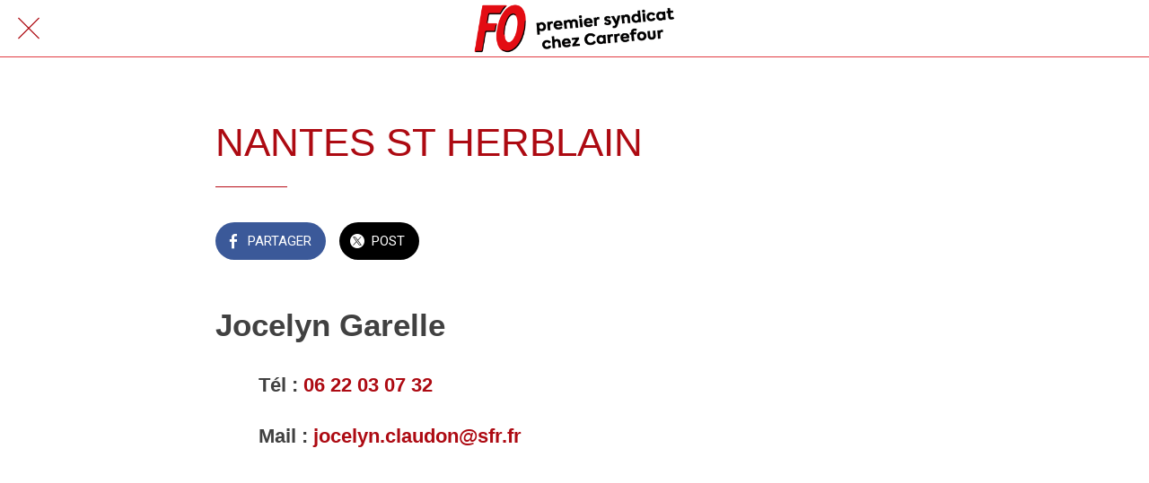

--- FILE ---
content_type: text/html; charset=utf-8
request_url: https://hypers.fofgta.fr/contacts/i/40997607/nantes-st-herblain
body_size: 29846
content:
<!DOCTYPE html><html data-critters-container style="--visible-tabbar-height: 0px; --visible-safe-area-inset-bottom: env(safe-area-inset-bottom); --visible-safe-header-inset-bottom: 0px; --visible-detail-swipe-pager-height: 0px;" lang="fr"><head>
    <base href="/">
    <title>NANTES ST HERBLAIN</title>
    <meta http-equiv="X-UA-Compatible" content="IE=edge">
    <meta http-equiv="Content-Type" content="text/html; Charset=UTF-8">
    <meta name="viewport" content="width=device-width, initial-scale=1.0, viewport-fit=cover">
    <meta name="msapplication-tap-highlight" content="no">
    <meta name="apple-mobile-web-app-capable" content="yes">
    <link rel="manifest" href="/front-assets/manifest.json">
    <link rel="preconnect" href="https://back.ww-cdn.com/">
    <link rel="preconnect" href="https://back.ww-cdn.com/" crossorigin>
    <link rel="preload" href="/apiv4/getSettings?platform=webapp" crossorigin as="fetch">
    <link rel="preload" href="/apiv3/getLanguage" crossorigin as="fetch">
    <script>window.gb = {storage: {}, user: {}, request: {}, membership: {}};</script>

    <style type="text/css">
        @font-face {font-family: "Roboto";font-display: swap;src: url("https://back.ww-cdn.com/assets/fonts/Roboto-Regular.woff2") format("woff2"), url("https://back.ww-cdn.com/assets/fonts/Roboto-Regular.ttf") format("truetype");}
        @font-face {font-family: "Material Icons";font-style: normal;font-weight: 400;src: url("https://back.ww-cdn.com/assets/fonts/MaterialIcons-Regular.woff2") format("woff2"), url("https://back.ww-cdn.com/assets/fonts/MaterialIcons-Regular.ttf") format("truetype");}
        .material-icons {font-family: 'Material Icons';font-weight: normal;font-style: normal;font-size: 24px;line-height: 1;letter-spacing: normal;text-transform: none;display: inline-block;white-space: nowrap;word-wrap: normal;direction: ltr;-webkit-font-feature-settings: 'liga';-webkit-font-smoothing: antialiased;}
    </style>
<style>/*! normalize.css v8.0.1 | MIT License | github.com/necolas/normalize.css */html{line-height:1.15;-webkit-text-size-adjust:100%}body{margin:0}h1{font-size:2em;margin:.67em 0}hr{box-sizing:content-box;height:0;overflow:visible}a{background-color:transparent}strong{font-weight:bolder}img{border-style:none}button{font-family:inherit;font-size:100%;line-height:1.15;margin:0}button{overflow:visible}button{text-transform:none}button{-webkit-appearance:button}button::-moz-focus-inner{border-style:none;padding:0}button:-moz-focusring{outline:1px dotted ButtonText}a{text-decoration:none}html{line-height:1.5;font-family:Roboto,sans-serif;font-weight:400;color:#000000de}@media only screen and (min-width: 0){html{font-size:14px}}@media only screen and (min-width: 1280px){html{font-size:14.5px}}@media only screen and (min-width: 1440px){html{font-size:15px}}h1,h2{font-weight:400;line-height:1.1}h1{font-size:4.2rem;line-height:110%;margin:2.1rem 0 1.68rem}h2{font-size:3.56rem;line-height:110%;margin:1.78rem 0 1.424rem}strong{font-weight:500}i{line-height:inherit}.mat-ripple{overflow:hidden;position:relative}.mat-ripple:not(:empty){transform:translateZ(0)}html{--mat-ripple-color: rgba(0, 0, 0, .1)}html{--mat-option-selected-state-label-text-color: #3f51b5;--mat-option-label-text-color: rgba(0, 0, 0, .87);--mat-option-hover-state-layer-color: rgba(0, 0, 0, .04);--mat-option-focus-state-layer-color: rgba(0, 0, 0, .04);--mat-option-selected-state-layer-color: rgba(0, 0, 0, .04)}html{--mat-optgroup-label-text-color: rgba(0, 0, 0, .87)}html{--mat-full-pseudo-checkbox-selected-icon-color: #ff4081;--mat-full-pseudo-checkbox-selected-checkmark-color: #fafafa;--mat-full-pseudo-checkbox-unselected-icon-color: rgba(0, 0, 0, .54);--mat-full-pseudo-checkbox-disabled-selected-checkmark-color: #fafafa;--mat-full-pseudo-checkbox-disabled-unselected-icon-color: #b0b0b0;--mat-full-pseudo-checkbox-disabled-selected-icon-color: #b0b0b0;--mat-minimal-pseudo-checkbox-selected-checkmark-color: #ff4081;--mat-minimal-pseudo-checkbox-disabled-selected-checkmark-color: #b0b0b0}html{--mat-app-background-color: #fafafa;--mat-app-text-color: rgba(0, 0, 0, .87);--mat-app-elevation-shadow-level-0: 0px 0px 0px 0px rgba(0, 0, 0, .2), 0px 0px 0px 0px rgba(0, 0, 0, .14), 0px 0px 0px 0px rgba(0, 0, 0, .12);--mat-app-elevation-shadow-level-1: 0px 2px 1px -1px rgba(0, 0, 0, .2), 0px 1px 1px 0px rgba(0, 0, 0, .14), 0px 1px 3px 0px rgba(0, 0, 0, .12);--mat-app-elevation-shadow-level-2: 0px 3px 1px -2px rgba(0, 0, 0, .2), 0px 2px 2px 0px rgba(0, 0, 0, .14), 0px 1px 5px 0px rgba(0, 0, 0, .12);--mat-app-elevation-shadow-level-3: 0px 3px 3px -2px rgba(0, 0, 0, .2), 0px 3px 4px 0px rgba(0, 0, 0, .14), 0px 1px 8px 0px rgba(0, 0, 0, .12);--mat-app-elevation-shadow-level-4: 0px 2px 4px -1px rgba(0, 0, 0, .2), 0px 4px 5px 0px rgba(0, 0, 0, .14), 0px 1px 10px 0px rgba(0, 0, 0, .12);--mat-app-elevation-shadow-level-5: 0px 3px 5px -1px rgba(0, 0, 0, .2), 0px 5px 8px 0px rgba(0, 0, 0, .14), 0px 1px 14px 0px rgba(0, 0, 0, .12);--mat-app-elevation-shadow-level-6: 0px 3px 5px -1px rgba(0, 0, 0, .2), 0px 6px 10px 0px rgba(0, 0, 0, .14), 0px 1px 18px 0px rgba(0, 0, 0, .12);--mat-app-elevation-shadow-level-7: 0px 4px 5px -2px rgba(0, 0, 0, .2), 0px 7px 10px 1px rgba(0, 0, 0, .14), 0px 2px 16px 1px rgba(0, 0, 0, .12);--mat-app-elevation-shadow-level-8: 0px 5px 5px -3px rgba(0, 0, 0, .2), 0px 8px 10px 1px rgba(0, 0, 0, .14), 0px 3px 14px 2px rgba(0, 0, 0, .12);--mat-app-elevation-shadow-level-9: 0px 5px 6px -3px rgba(0, 0, 0, .2), 0px 9px 12px 1px rgba(0, 0, 0, .14), 0px 3px 16px 2px rgba(0, 0, 0, .12);--mat-app-elevation-shadow-level-10: 0px 6px 6px -3px rgba(0, 0, 0, .2), 0px 10px 14px 1px rgba(0, 0, 0, .14), 0px 4px 18px 3px rgba(0, 0, 0, .12);--mat-app-elevation-shadow-level-11: 0px 6px 7px -4px rgba(0, 0, 0, .2), 0px 11px 15px 1px rgba(0, 0, 0, .14), 0px 4px 20px 3px rgba(0, 0, 0, .12);--mat-app-elevation-shadow-level-12: 0px 7px 8px -4px rgba(0, 0, 0, .2), 0px 12px 17px 2px rgba(0, 0, 0, .14), 0px 5px 22px 4px rgba(0, 0, 0, .12);--mat-app-elevation-shadow-level-13: 0px 7px 8px -4px rgba(0, 0, 0, .2), 0px 13px 19px 2px rgba(0, 0, 0, .14), 0px 5px 24px 4px rgba(0, 0, 0, .12);--mat-app-elevation-shadow-level-14: 0px 7px 9px -4px rgba(0, 0, 0, .2), 0px 14px 21px 2px rgba(0, 0, 0, .14), 0px 5px 26px 4px rgba(0, 0, 0, .12);--mat-app-elevation-shadow-level-15: 0px 8px 9px -5px rgba(0, 0, 0, .2), 0px 15px 22px 2px rgba(0, 0, 0, .14), 0px 6px 28px 5px rgba(0, 0, 0, .12);--mat-app-elevation-shadow-level-16: 0px 8px 10px -5px rgba(0, 0, 0, .2), 0px 16px 24px 2px rgba(0, 0, 0, .14), 0px 6px 30px 5px rgba(0, 0, 0, .12);--mat-app-elevation-shadow-level-17: 0px 8px 11px -5px rgba(0, 0, 0, .2), 0px 17px 26px 2px rgba(0, 0, 0, .14), 0px 6px 32px 5px rgba(0, 0, 0, .12);--mat-app-elevation-shadow-level-18: 0px 9px 11px -5px rgba(0, 0, 0, .2), 0px 18px 28px 2px rgba(0, 0, 0, .14), 0px 7px 34px 6px rgba(0, 0, 0, .12);--mat-app-elevation-shadow-level-19: 0px 9px 12px -6px rgba(0, 0, 0, .2), 0px 19px 29px 2px rgba(0, 0, 0, .14), 0px 7px 36px 6px rgba(0, 0, 0, .12);--mat-app-elevation-shadow-level-20: 0px 10px 13px -6px rgba(0, 0, 0, .2), 0px 20px 31px 3px rgba(0, 0, 0, .14), 0px 8px 38px 7px rgba(0, 0, 0, .12);--mat-app-elevation-shadow-level-21: 0px 10px 13px -6px rgba(0, 0, 0, .2), 0px 21px 33px 3px rgba(0, 0, 0, .14), 0px 8px 40px 7px rgba(0, 0, 0, .12);--mat-app-elevation-shadow-level-22: 0px 10px 14px -6px rgba(0, 0, 0, .2), 0px 22px 35px 3px rgba(0, 0, 0, .14), 0px 8px 42px 7px rgba(0, 0, 0, .12);--mat-app-elevation-shadow-level-23: 0px 11px 14px -7px rgba(0, 0, 0, .2), 0px 23px 36px 3px rgba(0, 0, 0, .14), 0px 9px 44px 8px rgba(0, 0, 0, .12);--mat-app-elevation-shadow-level-24: 0px 11px 15px -7px rgba(0, 0, 0, .2), 0px 24px 38px 3px rgba(0, 0, 0, .14), 0px 9px 46px 8px rgba(0, 0, 0, .12)}html{--mat-option-label-text-font: Roboto, sans-serif;--mat-option-label-text-line-height: 24px;--mat-option-label-text-size: 16px;--mat-option-label-text-tracking: .03125em;--mat-option-label-text-weight: 400}html{--mat-optgroup-label-text-font: Roboto, sans-serif;--mat-optgroup-label-text-line-height: 24px;--mat-optgroup-label-text-size: 16px;--mat-optgroup-label-text-tracking: .03125em;--mat-optgroup-label-text-weight: 400}html{--mat-autocomplete-container-shape: 4px;--mat-autocomplete-container-elevation-shadow: 0px 5px 5px -3px rgba(0, 0, 0, .2), 0px 8px 10px 1px rgba(0, 0, 0, .14), 0px 3px 14px 2px rgba(0, 0, 0, .12)}html{--mat-autocomplete-background-color: white}html{--mdc-text-button-container-shape: 4px;--mdc-text-button-keep-touch-target: false;--mdc-filled-button-container-shape: 4px;--mdc-filled-button-keep-touch-target: false;--mdc-protected-button-container-shape: 4px;--mdc-protected-button-container-elevation-shadow: 0px 3px 1px -2px rgba(0, 0, 0, .2), 0px 2px 2px 0px rgba(0, 0, 0, .14), 0px 1px 5px 0px rgba(0, 0, 0, .12);--mdc-protected-button-disabled-container-elevation-shadow: 0px 0px 0px 0px rgba(0, 0, 0, .2), 0px 0px 0px 0px rgba(0, 0, 0, .14), 0px 0px 0px 0px rgba(0, 0, 0, .12);--mdc-protected-button-focus-container-elevation-shadow: 0px 2px 4px -1px rgba(0, 0, 0, .2), 0px 4px 5px 0px rgba(0, 0, 0, .14), 0px 1px 10px 0px rgba(0, 0, 0, .12);--mdc-protected-button-hover-container-elevation-shadow: 0px 2px 4px -1px rgba(0, 0, 0, .2), 0px 4px 5px 0px rgba(0, 0, 0, .14), 0px 1px 10px 0px rgba(0, 0, 0, .12);--mdc-protected-button-pressed-container-elevation-shadow: 0px 5px 5px -3px rgba(0, 0, 0, .2), 0px 8px 10px 1px rgba(0, 0, 0, .14), 0px 3px 14px 2px rgba(0, 0, 0, .12);--mdc-outlined-button-keep-touch-target: false;--mdc-outlined-button-outline-width: 1px;--mdc-outlined-button-container-shape: 4px;--mat-text-button-horizontal-padding: 8px;--mat-text-button-with-icon-horizontal-padding: 8px;--mat-text-button-icon-spacing: 8px;--mat-text-button-icon-offset: 0;--mat-filled-button-horizontal-padding: 16px;--mat-filled-button-icon-spacing: 8px;--mat-filled-button-icon-offset: -4px;--mat-protected-button-horizontal-padding: 16px;--mat-protected-button-icon-spacing: 8px;--mat-protected-button-icon-offset: -4px;--mat-outlined-button-horizontal-padding: 15px;--mat-outlined-button-icon-spacing: 8px;--mat-outlined-button-icon-offset: -4px}html{--mdc-text-button-label-text-color: black;--mdc-text-button-disabled-label-text-color: rgba(0, 0, 0, .38);--mat-text-button-state-layer-color: black;--mat-text-button-disabled-state-layer-color: black;--mat-text-button-ripple-color: rgba(0, 0, 0, .1);--mat-text-button-hover-state-layer-opacity: .04;--mat-text-button-focus-state-layer-opacity: .12;--mat-text-button-pressed-state-layer-opacity: .12;--mdc-filled-button-container-color: white;--mdc-filled-button-label-text-color: black;--mdc-filled-button-disabled-container-color: rgba(0, 0, 0, .12);--mdc-filled-button-disabled-label-text-color: rgba(0, 0, 0, .38);--mat-filled-button-state-layer-color: black;--mat-filled-button-disabled-state-layer-color: black;--mat-filled-button-ripple-color: rgba(0, 0, 0, .1);--mat-filled-button-hover-state-layer-opacity: .04;--mat-filled-button-focus-state-layer-opacity: .12;--mat-filled-button-pressed-state-layer-opacity: .12;--mdc-protected-button-container-color: white;--mdc-protected-button-label-text-color: black;--mdc-protected-button-disabled-container-color: rgba(0, 0, 0, .12);--mdc-protected-button-disabled-label-text-color: rgba(0, 0, 0, .38);--mat-protected-button-state-layer-color: black;--mat-protected-button-disabled-state-layer-color: black;--mat-protected-button-ripple-color: rgba(0, 0, 0, .1);--mat-protected-button-hover-state-layer-opacity: .04;--mat-protected-button-focus-state-layer-opacity: .12;--mat-protected-button-pressed-state-layer-opacity: .12;--mdc-outlined-button-disabled-outline-color: rgba(0, 0, 0, .12);--mdc-outlined-button-disabled-label-text-color: rgba(0, 0, 0, .38);--mdc-outlined-button-label-text-color: black;--mdc-outlined-button-outline-color: rgba(0, 0, 0, .12);--mat-outlined-button-state-layer-color: black;--mat-outlined-button-disabled-state-layer-color: black;--mat-outlined-button-ripple-color: rgba(0, 0, 0, .1);--mat-outlined-button-hover-state-layer-opacity: .04;--mat-outlined-button-focus-state-layer-opacity: .12;--mat-outlined-button-pressed-state-layer-opacity: .12}html{--mdc-text-button-container-height: 36px;--mdc-filled-button-container-height: 36px;--mdc-protected-button-container-height: 36px;--mdc-outlined-button-container-height: 36px;--mat-text-button-touch-target-display: block;--mat-filled-button-touch-target-display: block;--mat-protected-button-touch-target-display: block;--mat-outlined-button-touch-target-display: block}html{--mdc-text-button-label-text-font: Roboto, sans-serif;--mdc-text-button-label-text-size: 14px;--mdc-text-button-label-text-tracking: .0892857143em;--mdc-text-button-label-text-weight: 500;--mdc-text-button-label-text-transform: none;--mdc-filled-button-label-text-font: Roboto, sans-serif;--mdc-filled-button-label-text-size: 14px;--mdc-filled-button-label-text-tracking: .0892857143em;--mdc-filled-button-label-text-weight: 500;--mdc-filled-button-label-text-transform: none;--mdc-protected-button-label-text-font: Roboto, sans-serif;--mdc-protected-button-label-text-size: 14px;--mdc-protected-button-label-text-tracking: .0892857143em;--mdc-protected-button-label-text-weight: 500;--mdc-protected-button-label-text-transform: none;--mdc-outlined-button-label-text-font: Roboto, sans-serif;--mdc-outlined-button-label-text-size: 14px;--mdc-outlined-button-label-text-tracking: .0892857143em;--mdc-outlined-button-label-text-weight: 500;--mdc-outlined-button-label-text-transform: none}html{--mdc-checkbox-disabled-selected-checkmark-color: #fff;--mdc-checkbox-selected-focus-state-layer-opacity: .16;--mdc-checkbox-selected-hover-state-layer-opacity: .04;--mdc-checkbox-selected-pressed-state-layer-opacity: .16;--mdc-checkbox-unselected-focus-state-layer-opacity: .16;--mdc-checkbox-unselected-hover-state-layer-opacity: .04;--mdc-checkbox-unselected-pressed-state-layer-opacity: .16}html{--mdc-checkbox-disabled-selected-icon-color: rgba(0, 0, 0, .38);--mdc-checkbox-disabled-unselected-icon-color: rgba(0, 0, 0, .38);--mdc-checkbox-selected-checkmark-color: white;--mdc-checkbox-selected-focus-icon-color: #ff4081;--mdc-checkbox-selected-hover-icon-color: #ff4081;--mdc-checkbox-selected-icon-color: #ff4081;--mdc-checkbox-selected-pressed-icon-color: #ff4081;--mdc-checkbox-unselected-focus-icon-color: #212121;--mdc-checkbox-unselected-hover-icon-color: #212121;--mdc-checkbox-unselected-icon-color: rgba(0, 0, 0, .54);--mdc-checkbox-selected-focus-state-layer-color: #ff4081;--mdc-checkbox-selected-hover-state-layer-color: #ff4081;--mdc-checkbox-selected-pressed-state-layer-color: #ff4081;--mdc-checkbox-unselected-focus-state-layer-color: black;--mdc-checkbox-unselected-hover-state-layer-color: black;--mdc-checkbox-unselected-pressed-state-layer-color: black;--mat-checkbox-disabled-label-color: rgba(0, 0, 0, .38);--mat-checkbox-label-text-color: rgba(0, 0, 0, .87)}html{--mdc-checkbox-state-layer-size: 40px;--mat-checkbox-touch-target-display: block}html{--mat-checkbox-label-text-font: Roboto, sans-serif;--mat-checkbox-label-text-line-height: 20px;--mat-checkbox-label-text-size: 14px;--mat-checkbox-label-text-tracking: .0178571429em;--mat-checkbox-label-text-weight: 400}html{--mat-datepicker-calendar-container-shape: 4px;--mat-datepicker-calendar-container-touch-shape: 4px;--mat-datepicker-calendar-container-elevation-shadow: 0px 2px 4px -1px rgba(0, 0, 0, .2), 0px 4px 5px 0px rgba(0, 0, 0, .14), 0px 1px 10px 0px rgba(0, 0, 0, .12);--mat-datepicker-calendar-container-touch-elevation-shadow: 0px 11px 15px -7px rgba(0, 0, 0, .2), 0px 24px 38px 3px rgba(0, 0, 0, .14), 0px 9px 46px 8px rgba(0, 0, 0, .12)}html{--mat-datepicker-calendar-date-selected-state-text-color: white;--mat-datepicker-calendar-date-selected-state-background-color: #3f51b5;--mat-datepicker-calendar-date-selected-disabled-state-background-color: rgba(63, 81, 181, .4);--mat-datepicker-calendar-date-today-selected-state-outline-color: white;--mat-datepicker-calendar-date-focus-state-background-color: rgba(63, 81, 181, .3);--mat-datepicker-calendar-date-hover-state-background-color: rgba(63, 81, 181, .3);--mat-datepicker-toggle-active-state-icon-color: #3f51b5;--mat-datepicker-calendar-date-in-range-state-background-color: rgba(63, 81, 181, .2);--mat-datepicker-calendar-date-in-comparison-range-state-background-color: rgba(249, 171, 0, .2);--mat-datepicker-calendar-date-in-overlap-range-state-background-color: #a8dab5;--mat-datepicker-calendar-date-in-overlap-range-selected-state-background-color: #46a35e;--mat-datepicker-toggle-icon-color: rgba(0, 0, 0, .54);--mat-datepicker-calendar-body-label-text-color: rgba(0, 0, 0, .54);--mat-datepicker-calendar-period-button-text-color: black;--mat-datepicker-calendar-period-button-icon-color: rgba(0, 0, 0, .54);--mat-datepicker-calendar-navigation-button-icon-color: rgba(0, 0, 0, .54);--mat-datepicker-calendar-header-divider-color: rgba(0, 0, 0, .12);--mat-datepicker-calendar-header-text-color: rgba(0, 0, 0, .54);--mat-datepicker-calendar-date-today-outline-color: rgba(0, 0, 0, .38);--mat-datepicker-calendar-date-today-disabled-state-outline-color: rgba(0, 0, 0, .18);--mat-datepicker-calendar-date-text-color: rgba(0, 0, 0, .87);--mat-datepicker-calendar-date-outline-color: transparent;--mat-datepicker-calendar-date-disabled-state-text-color: rgba(0, 0, 0, .38);--mat-datepicker-calendar-date-preview-state-outline-color: rgba(0, 0, 0, .24);--mat-datepicker-range-input-separator-color: rgba(0, 0, 0, .87);--mat-datepicker-range-input-disabled-state-separator-color: rgba(0, 0, 0, .38);--mat-datepicker-range-input-disabled-state-text-color: rgba(0, 0, 0, .38);--mat-datepicker-calendar-container-background-color: white;--mat-datepicker-calendar-container-text-color: rgba(0, 0, 0, .87)}html{--mat-datepicker-calendar-text-font: Roboto, sans-serif;--mat-datepicker-calendar-text-size: 13px;--mat-datepicker-calendar-body-label-text-size: 14px;--mat-datepicker-calendar-body-label-text-weight: 500;--mat-datepicker-calendar-period-button-text-size: 14px;--mat-datepicker-calendar-period-button-text-weight: 500;--mat-datepicker-calendar-header-text-size: 11px;--mat-datepicker-calendar-header-text-weight: 400}html{--mdc-dialog-container-shape: 4px;--mat-dialog-container-elevation-shadow: 0px 11px 15px -7px rgba(0, 0, 0, .2), 0px 24px 38px 3px rgba(0, 0, 0, .14), 0px 9px 46px 8px rgba(0, 0, 0, .12);--mat-dialog-container-max-width: 80vw;--mat-dialog-container-small-max-width: 80vw;--mat-dialog-container-min-width: 0;--mat-dialog-actions-alignment: start;--mat-dialog-actions-padding: 8px;--mat-dialog-content-padding: 20px 24px;--mat-dialog-with-actions-content-padding: 20px 24px;--mat-dialog-headline-padding: 0 24px 9px}html{--mdc-dialog-container-color: white;--mdc-dialog-subhead-color: rgba(0, 0, 0, .87);--mdc-dialog-supporting-text-color: rgba(0, 0, 0, .6)}html{--mdc-dialog-subhead-font: Roboto, sans-serif;--mdc-dialog-subhead-line-height: 32px;--mdc-dialog-subhead-size: 20px;--mdc-dialog-subhead-weight: 500;--mdc-dialog-subhead-tracking: .0125em;--mdc-dialog-supporting-text-font: Roboto, sans-serif;--mdc-dialog-supporting-text-line-height: 24px;--mdc-dialog-supporting-text-size: 16px;--mdc-dialog-supporting-text-weight: 400;--mdc-dialog-supporting-text-tracking: .03125em}html{--mdc-filled-text-field-active-indicator-height: 1px;--mdc-filled-text-field-focus-active-indicator-height: 2px;--mdc-filled-text-field-container-shape: 4px;--mdc-outlined-text-field-outline-width: 1px;--mdc-outlined-text-field-focus-outline-width: 2px;--mdc-outlined-text-field-container-shape: 4px}html{--mdc-filled-text-field-caret-color: #3f51b5;--mdc-filled-text-field-focus-active-indicator-color: #3f51b5;--mdc-filled-text-field-focus-label-text-color: rgba(63, 81, 181, .87);--mdc-filled-text-field-container-color: whitesmoke;--mdc-filled-text-field-disabled-container-color: #fafafa;--mdc-filled-text-field-label-text-color: rgba(0, 0, 0, .6);--mdc-filled-text-field-hover-label-text-color: rgba(0, 0, 0, .6);--mdc-filled-text-field-disabled-label-text-color: rgba(0, 0, 0, .38);--mdc-filled-text-field-input-text-color: rgba(0, 0, 0, .87);--mdc-filled-text-field-disabled-input-text-color: rgba(0, 0, 0, .38);--mdc-filled-text-field-input-text-placeholder-color: rgba(0, 0, 0, .6);--mdc-filled-text-field-error-hover-label-text-color: #f44336;--mdc-filled-text-field-error-focus-label-text-color: #f44336;--mdc-filled-text-field-error-label-text-color: #f44336;--mdc-filled-text-field-error-caret-color: #f44336;--mdc-filled-text-field-active-indicator-color: rgba(0, 0, 0, .42);--mdc-filled-text-field-disabled-active-indicator-color: rgba(0, 0, 0, .06);--mdc-filled-text-field-hover-active-indicator-color: rgba(0, 0, 0, .87);--mdc-filled-text-field-error-active-indicator-color: #f44336;--mdc-filled-text-field-error-focus-active-indicator-color: #f44336;--mdc-filled-text-field-error-hover-active-indicator-color: #f44336;--mdc-outlined-text-field-caret-color: #3f51b5;--mdc-outlined-text-field-focus-outline-color: #3f51b5;--mdc-outlined-text-field-focus-label-text-color: rgba(63, 81, 181, .87);--mdc-outlined-text-field-label-text-color: rgba(0, 0, 0, .6);--mdc-outlined-text-field-hover-label-text-color: rgba(0, 0, 0, .6);--mdc-outlined-text-field-disabled-label-text-color: rgba(0, 0, 0, .38);--mdc-outlined-text-field-input-text-color: rgba(0, 0, 0, .87);--mdc-outlined-text-field-disabled-input-text-color: rgba(0, 0, 0, .38);--mdc-outlined-text-field-input-text-placeholder-color: rgba(0, 0, 0, .6);--mdc-outlined-text-field-error-caret-color: #f44336;--mdc-outlined-text-field-error-focus-label-text-color: #f44336;--mdc-outlined-text-field-error-label-text-color: #f44336;--mdc-outlined-text-field-error-hover-label-text-color: #f44336;--mdc-outlined-text-field-outline-color: rgba(0, 0, 0, .38);--mdc-outlined-text-field-disabled-outline-color: rgba(0, 0, 0, .06);--mdc-outlined-text-field-hover-outline-color: rgba(0, 0, 0, .87);--mdc-outlined-text-field-error-focus-outline-color: #f44336;--mdc-outlined-text-field-error-hover-outline-color: #f44336;--mdc-outlined-text-field-error-outline-color: #f44336;--mat-form-field-focus-select-arrow-color: rgba(63, 81, 181, .87);--mat-form-field-disabled-input-text-placeholder-color: rgba(0, 0, 0, .38);--mat-form-field-state-layer-color: rgba(0, 0, 0, .87);--mat-form-field-error-text-color: #f44336;--mat-form-field-select-option-text-color: inherit;--mat-form-field-select-disabled-option-text-color: GrayText;--mat-form-field-leading-icon-color: unset;--mat-form-field-disabled-leading-icon-color: unset;--mat-form-field-trailing-icon-color: unset;--mat-form-field-disabled-trailing-icon-color: unset;--mat-form-field-error-focus-trailing-icon-color: unset;--mat-form-field-error-hover-trailing-icon-color: unset;--mat-form-field-error-trailing-icon-color: unset;--mat-form-field-enabled-select-arrow-color: rgba(0, 0, 0, .54);--mat-form-field-disabled-select-arrow-color: rgba(0, 0, 0, .38);--mat-form-field-hover-state-layer-opacity: .04;--mat-form-field-focus-state-layer-opacity: .08}html{--mat-form-field-container-height: 56px;--mat-form-field-filled-label-display: block;--mat-form-field-container-vertical-padding: 16px;--mat-form-field-filled-with-label-container-padding-top: 24px;--mat-form-field-filled-with-label-container-padding-bottom: 8px}html{--mdc-filled-text-field-label-text-font: Roboto, sans-serif;--mdc-filled-text-field-label-text-size: 16px;--mdc-filled-text-field-label-text-tracking: .03125em;--mdc-filled-text-field-label-text-weight: 400;--mdc-outlined-text-field-label-text-font: Roboto, sans-serif;--mdc-outlined-text-field-label-text-size: 16px;--mdc-outlined-text-field-label-text-tracking: .03125em;--mdc-outlined-text-field-label-text-weight: 400;--mat-form-field-container-text-font: Roboto, sans-serif;--mat-form-field-container-text-line-height: 24px;--mat-form-field-container-text-size: 16px;--mat-form-field-container-text-tracking: .03125em;--mat-form-field-container-text-weight: 400;--mat-form-field-outlined-label-text-populated-size: 16px;--mat-form-field-subscript-text-font: Roboto, sans-serif;--mat-form-field-subscript-text-line-height: 20px;--mat-form-field-subscript-text-size: 12px;--mat-form-field-subscript-text-tracking: .0333333333em;--mat-form-field-subscript-text-weight: 400}html{--mat-grid-list-tile-header-primary-text-size: 14px;--mat-grid-list-tile-header-secondary-text-size: 12px;--mat-grid-list-tile-footer-primary-text-size: 14px;--mat-grid-list-tile-footer-secondary-text-size: 12px}html{--mat-menu-container-shape: 4px;--mat-menu-divider-bottom-spacing: 0;--mat-menu-divider-top-spacing: 0;--mat-menu-item-spacing: 16px;--mat-menu-item-icon-size: 24px;--mat-menu-item-leading-spacing: 16px;--mat-menu-item-trailing-spacing: 16px;--mat-menu-item-with-icon-leading-spacing: 16px;--mat-menu-item-with-icon-trailing-spacing: 16px;--mat-menu-base-elevation-level: 8}html{--mat-menu-item-label-text-color: rgba(0, 0, 0, .87);--mat-menu-item-icon-color: rgba(0, 0, 0, .87);--mat-menu-item-hover-state-layer-color: rgba(0, 0, 0, .04);--mat-menu-item-focus-state-layer-color: rgba(0, 0, 0, .04);--mat-menu-container-color: white;--mat-menu-divider-color: rgba(0, 0, 0, .12)}html{--mat-menu-item-label-text-font: Roboto, sans-serif;--mat-menu-item-label-text-size: 16px;--mat-menu-item-label-text-tracking: .03125em;--mat-menu-item-label-text-line-height: 24px;--mat-menu-item-label-text-weight: 400}html{--mat-select-container-elevation-shadow: 0px 5px 5px -3px rgba(0, 0, 0, .2), 0px 8px 10px 1px rgba(0, 0, 0, .14), 0px 3px 14px 2px rgba(0, 0, 0, .12)}html{--mat-select-panel-background-color: white;--mat-select-enabled-trigger-text-color: rgba(0, 0, 0, .87);--mat-select-disabled-trigger-text-color: rgba(0, 0, 0, .38);--mat-select-placeholder-text-color: rgba(0, 0, 0, .6);--mat-select-enabled-arrow-color: rgba(0, 0, 0, .54);--mat-select-disabled-arrow-color: rgba(0, 0, 0, .38);--mat-select-focused-arrow-color: rgba(63, 81, 181, .87);--mat-select-invalid-arrow-color: rgba(244, 67, 54, .87)}html{--mat-select-arrow-transform: translateY(-8px)}html{--mat-select-trigger-text-font: Roboto, sans-serif;--mat-select-trigger-text-line-height: 24px;--mat-select-trigger-text-size: 16px;--mat-select-trigger-text-tracking: .03125em;--mat-select-trigger-text-weight: 400}html{--mat-sidenav-container-shape: 0;--mat-sidenav-container-elevation-shadow: 0px 8px 10px -5px rgba(0, 0, 0, .2), 0px 16px 24px 2px rgba(0, 0, 0, .14), 0px 6px 30px 5px rgba(0, 0, 0, .12);--mat-sidenav-container-width: auto}html{--mat-sidenav-container-divider-color: rgba(0, 0, 0, .12);--mat-sidenav-container-background-color: white;--mat-sidenav-container-text-color: rgba(0, 0, 0, .87);--mat-sidenav-content-background-color: #fafafa;--mat-sidenav-content-text-color: rgba(0, 0, 0, .87);--mat-sidenav-scrim-color: rgba(0, 0, 0, .6)}html{--mdc-slider-active-track-height: 6px;--mdc-slider-active-track-shape: 9999px;--mdc-slider-handle-height: 20px;--mdc-slider-handle-shape: 50%;--mdc-slider-handle-width: 20px;--mdc-slider-inactive-track-height: 4px;--mdc-slider-inactive-track-shape: 9999px;--mdc-slider-with-overlap-handle-outline-width: 1px;--mdc-slider-with-tick-marks-active-container-opacity: .6;--mdc-slider-with-tick-marks-container-shape: 50%;--mdc-slider-with-tick-marks-container-size: 2px;--mdc-slider-with-tick-marks-inactive-container-opacity: .6;--mdc-slider-handle-elevation: 0px 2px 1px -1px rgba(0, 0, 0, .2), 0px 1px 1px 0px rgba(0, 0, 0, .14), 0px 1px 3px 0px rgba(0, 0, 0, .12);--mat-slider-value-indicator-width: auto;--mat-slider-value-indicator-height: 32px;--mat-slider-value-indicator-caret-display: block;--mat-slider-value-indicator-border-radius: 4px;--mat-slider-value-indicator-padding: 0 12px;--mat-slider-value-indicator-text-transform: none;--mat-slider-value-indicator-container-transform: translateX(-50%)}html{--mdc-slider-handle-color: #3f51b5;--mdc-slider-focus-handle-color: #3f51b5;--mdc-slider-hover-handle-color: #3f51b5;--mdc-slider-active-track-color: #3f51b5;--mdc-slider-inactive-track-color: #3f51b5;--mdc-slider-with-tick-marks-inactive-container-color: #3f51b5;--mdc-slider-with-tick-marks-active-container-color: white;--mdc-slider-disabled-active-track-color: #000;--mdc-slider-disabled-handle-color: #000;--mdc-slider-disabled-inactive-track-color: #000;--mdc-slider-label-container-color: #000;--mdc-slider-label-label-text-color: #fff;--mdc-slider-with-overlap-handle-outline-color: #fff;--mdc-slider-with-tick-marks-disabled-container-color: #000;--mat-slider-ripple-color: #3f51b5;--mat-slider-hover-state-layer-color: rgba(63, 81, 181, .05);--mat-slider-focus-state-layer-color: rgba(63, 81, 181, .2);--mat-slider-value-indicator-opacity: .6}html{--mdc-slider-label-label-text-font: Roboto, sans-serif;--mdc-slider-label-label-text-size: 14px;--mdc-slider-label-label-text-line-height: 22px;--mdc-slider-label-label-text-tracking: .0071428571em;--mdc-slider-label-label-text-weight: 500}html{--mdc-switch-disabled-selected-icon-opacity: .38;--mdc-switch-disabled-track-opacity: .12;--mdc-switch-disabled-unselected-icon-opacity: .38;--mdc-switch-handle-height: 20px;--mdc-switch-handle-shape: 10px;--mdc-switch-handle-width: 20px;--mdc-switch-selected-icon-size: 18px;--mdc-switch-track-height: 14px;--mdc-switch-track-shape: 7px;--mdc-switch-track-width: 36px;--mdc-switch-unselected-icon-size: 18px;--mdc-switch-selected-focus-state-layer-opacity: .12;--mdc-switch-selected-hover-state-layer-opacity: .04;--mdc-switch-selected-pressed-state-layer-opacity: .1;--mdc-switch-unselected-focus-state-layer-opacity: .12;--mdc-switch-unselected-hover-state-layer-opacity: .04;--mdc-switch-unselected-pressed-state-layer-opacity: .1}html{--mdc-switch-selected-focus-state-layer-color: #3949ab;--mdc-switch-selected-handle-color: #3949ab;--mdc-switch-selected-hover-state-layer-color: #3949ab;--mdc-switch-selected-pressed-state-layer-color: #3949ab;--mdc-switch-selected-focus-handle-color: #1a237e;--mdc-switch-selected-hover-handle-color: #1a237e;--mdc-switch-selected-pressed-handle-color: #1a237e;--mdc-switch-selected-focus-track-color: #7986cb;--mdc-switch-selected-hover-track-color: #7986cb;--mdc-switch-selected-pressed-track-color: #7986cb;--mdc-switch-selected-track-color: #7986cb;--mdc-switch-disabled-selected-handle-color: #424242;--mdc-switch-disabled-selected-icon-color: #fff;--mdc-switch-disabled-selected-track-color: #424242;--mdc-switch-disabled-unselected-handle-color: #424242;--mdc-switch-disabled-unselected-icon-color: #fff;--mdc-switch-disabled-unselected-track-color: #424242;--mdc-switch-handle-surface-color: #fff;--mdc-switch-selected-icon-color: #fff;--mdc-switch-unselected-focus-handle-color: #212121;--mdc-switch-unselected-focus-state-layer-color: #424242;--mdc-switch-unselected-focus-track-color: #e0e0e0;--mdc-switch-unselected-handle-color: #616161;--mdc-switch-unselected-hover-handle-color: #212121;--mdc-switch-unselected-hover-state-layer-color: #424242;--mdc-switch-unselected-hover-track-color: #e0e0e0;--mdc-switch-unselected-icon-color: #fff;--mdc-switch-unselected-pressed-handle-color: #212121;--mdc-switch-unselected-pressed-state-layer-color: #424242;--mdc-switch-unselected-pressed-track-color: #e0e0e0;--mdc-switch-unselected-track-color: #e0e0e0;--mdc-switch-handle-elevation-shadow: 0px 2px 1px -1px rgba(0, 0, 0, .2), 0px 1px 1px 0px rgba(0, 0, 0, .14), 0px 1px 3px 0px rgba(0, 0, 0, .12);--mdc-switch-disabled-handle-elevation-shadow: 0px 0px 0px 0px rgba(0, 0, 0, .2), 0px 0px 0px 0px rgba(0, 0, 0, .14), 0px 0px 0px 0px rgba(0, 0, 0, .12);--mdc-switch-disabled-label-text-color: rgba(0, 0, 0, .38)}html{--mdc-switch-state-layer-size: 40px}html{--mdc-circular-progress-active-indicator-width: 4px;--mdc-circular-progress-size: 48px}html{--mdc-circular-progress-active-indicator-color: #3f51b5}html{--mdc-snackbar-container-shape: 4px}html{--mdc-snackbar-container-color: #333333;--mdc-snackbar-supporting-text-color: rgba(255, 255, 255, .87);--mat-snack-bar-button-color: #ff4081}html{--mdc-snackbar-supporting-text-font: Roboto, sans-serif;--mdc-snackbar-supporting-text-line-height: 20px;--mdc-snackbar-supporting-text-size: 14px;--mdc-snackbar-supporting-text-weight: 400}html{--mat-toolbar-container-background-color: whitesmoke;--mat-toolbar-container-text-color: rgba(0, 0, 0, .87)}html{--mat-toolbar-standard-height: 64px;--mat-toolbar-mobile-height: 56px}html{--mat-toolbar-title-text-font: Roboto, sans-serif;--mat-toolbar-title-text-line-height: 32px;--mat-toolbar-title-text-size: 20px;--mat-toolbar-title-text-tracking: .0125em;--mat-toolbar-title-text-weight: 500}html{--mdc-plain-tooltip-container-shape: 4px;--mdc-plain-tooltip-supporting-text-line-height: 16px}html{--mdc-plain-tooltip-container-color: #616161;--mdc-plain-tooltip-supporting-text-color: #fff}html{--mdc-plain-tooltip-supporting-text-font: Roboto, sans-serif;--mdc-plain-tooltip-supporting-text-size: 12px;--mdc-plain-tooltip-supporting-text-weight: 400;--mdc-plain-tooltip-supporting-text-tracking: .0333333333em}html{--mat-bottom-sheet-container-shape: 4px}html{--mat-bottom-sheet-container-text-color: rgba(0, 0, 0, .87);--mat-bottom-sheet-container-background-color: white}html{--mat-bottom-sheet-container-text-font: Roboto, sans-serif;--mat-bottom-sheet-container-text-line-height: 20px;--mat-bottom-sheet-container-text-size: 14px;--mat-bottom-sheet-container-text-tracking: .0178571429em;--mat-bottom-sheet-container-text-weight: 400}html{--mdc-fab-container-shape: 50%;--mdc-fab-container-elevation-shadow: 0px 3px 5px -1px rgba(0, 0, 0, .2), 0px 6px 10px 0px rgba(0, 0, 0, .14), 0px 1px 18px 0px rgba(0, 0, 0, .12);--mdc-fab-focus-container-elevation-shadow: 0px 5px 5px -3px rgba(0, 0, 0, .2), 0px 8px 10px 1px rgba(0, 0, 0, .14), 0px 3px 14px 2px rgba(0, 0, 0, .12);--mdc-fab-hover-container-elevation-shadow: 0px 5px 5px -3px rgba(0, 0, 0, .2), 0px 8px 10px 1px rgba(0, 0, 0, .14), 0px 3px 14px 2px rgba(0, 0, 0, .12);--mdc-fab-pressed-container-elevation-shadow: 0px 7px 8px -4px rgba(0, 0, 0, .2), 0px 12px 17px 2px rgba(0, 0, 0, .14), 0px 5px 22px 4px rgba(0, 0, 0, .12);--mdc-fab-small-container-shape: 50%;--mdc-fab-small-container-elevation-shadow: 0px 3px 5px -1px rgba(0, 0, 0, .2), 0px 6px 10px 0px rgba(0, 0, 0, .14), 0px 1px 18px 0px rgba(0, 0, 0, .12);--mdc-fab-small-focus-container-elevation-shadow: 0px 5px 5px -3px rgba(0, 0, 0, .2), 0px 8px 10px 1px rgba(0, 0, 0, .14), 0px 3px 14px 2px rgba(0, 0, 0, .12);--mdc-fab-small-hover-container-elevation-shadow: 0px 5px 5px -3px rgba(0, 0, 0, .2), 0px 8px 10px 1px rgba(0, 0, 0, .14), 0px 3px 14px 2px rgba(0, 0, 0, .12);--mdc-fab-small-pressed-container-elevation-shadow: 0px 7px 8px -4px rgba(0, 0, 0, .2), 0px 12px 17px 2px rgba(0, 0, 0, .14), 0px 5px 22px 4px rgba(0, 0, 0, .12);--mdc-extended-fab-container-height: 48px;--mdc-extended-fab-container-shape: 24px;--mdc-extended-fab-container-elevation-shadow: 0px 3px 5px -1px rgba(0, 0, 0, .2), 0px 6px 10px 0px rgba(0, 0, 0, .14), 0px 1px 18px 0px rgba(0, 0, 0, .12);--mdc-extended-fab-focus-container-elevation-shadow: 0px 5px 5px -3px rgba(0, 0, 0, .2), 0px 8px 10px 1px rgba(0, 0, 0, .14), 0px 3px 14px 2px rgba(0, 0, 0, .12);--mdc-extended-fab-hover-container-elevation-shadow: 0px 5px 5px -3px rgba(0, 0, 0, .2), 0px 8px 10px 1px rgba(0, 0, 0, .14), 0px 3px 14px 2px rgba(0, 0, 0, .12);--mdc-extended-fab-pressed-container-elevation-shadow: 0px 7px 8px -4px rgba(0, 0, 0, .2), 0px 12px 17px 2px rgba(0, 0, 0, .14), 0px 5px 22px 4px rgba(0, 0, 0, .12)}html{--mdc-fab-container-color: white;--mat-fab-foreground-color: black;--mat-fab-state-layer-color: black;--mat-fab-disabled-state-layer-color: black;--mat-fab-ripple-color: rgba(0, 0, 0, .1);--mat-fab-hover-state-layer-opacity: .04;--mat-fab-focus-state-layer-opacity: .12;--mat-fab-pressed-state-layer-opacity: .12;--mat-fab-disabled-state-container-color: rgba(0, 0, 0, .12);--mat-fab-disabled-state-foreground-color: rgba(0, 0, 0, .38);--mdc-fab-small-container-color: white;--mat-fab-small-foreground-color: black;--mat-fab-small-state-layer-color: black;--mat-fab-small-disabled-state-layer-color: black;--mat-fab-small-ripple-color: rgba(0, 0, 0, .1);--mat-fab-small-hover-state-layer-opacity: .04;--mat-fab-small-focus-state-layer-opacity: .12;--mat-fab-small-pressed-state-layer-opacity: .12;--mat-fab-small-disabled-state-container-color: rgba(0, 0, 0, .12);--mat-fab-small-disabled-state-foreground-color: rgba(0, 0, 0, .38)}html{--mat-fab-touch-target-display: block;--mat-fab-small-touch-target-display: block}html{--mdc-extended-fab-label-text-font: Roboto, sans-serif;--mdc-extended-fab-label-text-size: 14px;--mdc-extended-fab-label-text-tracking: .0892857143em;--mdc-extended-fab-label-text-weight: 500}.gbui-icon{background-repeat:no-repeat;background-size:contain;background-position:center center;font-size:24px;width:inherit;height:inherit;display:inline-block;color:inherit;line-height:1}.gbui-icon-button{padding:0;border:none;background-color:initial;cursor:pointer;color:inherit}:root{--gbuigrid-gutter: 16px}@media only screen and (orientation: portrait) and (min-width: 600px) and (max-width: 1024px),only screen and (orientation: landscape) and (min-width: 960px) and (max-width: 1279px){:root{--gbuigrid-gutter: 20px}}@media only screen and (orientation: portrait) and (min-width: 1025px) and (max-width: 1919px),only screen and (orientation: landscape) and (min-width: 1280px) and (max-width: 1919px){:root{--gbuigrid-gutter: 28px}}@media only screen and (min-width: 1920px){:root{--gbuigrid-gutter: 28px}}.cdk-visually-hidden{border:0;clip:rect(0 0 0 0);height:1px;margin:-1px;overflow:hidden;padding:0;position:absolute;width:1px;white-space:nowrap;outline:0;-webkit-appearance:none;-moz-appearance:none;left:0}[gbIcon]{background:transparent center center no-repeat;background-size:cover;border:none;line-height:1}:root{--floating-tabbar-height: 81px;--tabbar-height: 65px;--miniplayer-height: 56px;--categories-pager-height: 48px;--categories-pager-height-mobile: 24px;--toolbar-down-height: 56px;--toolbar-down-height-mobile: 48px;--detail-swipe-pager-height: 18px;--safe-header-inset-bottom: 64px;--safe-area-inset-top: env(safe-area-inset-top);--visible-tabbar-height: 0px;--visible-miniplayer-height: 0px;--visible-categories-pager-height: 0px;--visible-toolbar-down-height: 0px;--visible-safe-area-inset-bottom: 0px;--visible-detail-swipe-pager-height: 0px;--visible-safe-header-inset-bottom: var(--safe-header-inset-bottom);--visible-ad-banner-height: 0px;--visible-footer-elements-spacing: 0px;--visible-footer-first-slot: 0px;--footer-height: calc( var(--visible-tabbar-height) + var(--visible-miniplayer-height) + var(--visible-categories-pager-height) + var(--visible-toolbar-down-height) + env(safe-area-inset-bottom) + var(--visible-detail-swipe-pager-height) + var(--visible-ad-banner-height) + var(--visible-footer-elements-spacing) + var(--visible-footer-first-slot) );--rc-gradient-start-color: rgba(255, 255, 255, 0);--rc-obstrusive-bgcolor: 0, 0, 0;--rc-obstrusive-opacity: 1;--rc-radius: 0;--ps-font-desktop: 0px;--ps-font-tablet: 0px;--ps-font-mobile: 0px}@media only screen and (orientation: portrait) and (max-width: 599px),only screen and (orientation: landscape) and (max-width: 959px){:root{--safe-header-inset-bottom: 56px}}:root{--vh: 1vh}html,body{height:100vh;width:100vw}html{box-sizing:border-box}html:not(.is-win) *{scrollbar-width:thin}*,*:before,*:after{box-sizing:inherit;-webkit-tap-highlight-color:transparent}body{font-family:Roboto,Helvetica,Arial,sans-serif;-webkit-font-smoothing:antialiased;-moz-osx-font-smoothing:grayscale;-ms-overflow-style:-ms-autohiding-scrollbar;overflow-x:hidden}@media only screen and (min-width: 0){body{font-size:15px}}@media only screen and (min-width: 960px){body{font-size:15.5px}}@media only screen and (min-width: 1280px){body{font-size:16px}}*{word-wrap:break-word;touch-action:manipulation}hr.sep{height:0;border:0;border-top-width:1px;display:block;margin:20px 0;width:80px}ul{margin:0}ul:not(.browser-default){padding-left:0;padding-right:0;list-style-type:none}ul:not(.browser-default) li{list-style-type:none}img{max-width:100%}strong{font-weight:700}.clear{clear:both}.boxed{width:100%;margin:auto;min-width:1000px}@media only screen and (orientation: portrait) and (max-width: 1024px),only screen and (orientation: landscape) and (max-width: 1279px){.boxed{min-width:initial}}.icon{background:none;border:none;padding:0}.mat-drawer-container{--mat-sidenav-content-background-color: initial}.gbiconv1,.gbiconv2{line-height:110%!important}
</style><link rel="stylesheet" href="https://back.ww-cdn.com/superstatic/front-res/1532810/front-css/styles.dcd6f7bdb32fda81.css" media="print" onload="this.media='all'"><noscript><link rel="stylesheet" href="front-css/styles.dcd6f7bdb32fda81.css"></noscript><style>[_nghost-gb-app-c2310928763]{inset:0;z-index:0;pointer-events:none;position:absolute;transform:translateZ(0)}.fixed[_nghost-gb-app-c2310928763]{position:fixed}.fixed[_nghost-gb-app-c2310928763]   .bg-landscape[_ngcontent-gb-app-c2310928763], .fixed[_nghost-gb-app-c2310928763]   .bg-portrait[_ngcontent-gb-app-c2310928763], .fixed[_nghost-gb-app-c2310928763]   .bg-mobile[_ngcontent-gb-app-c2310928763]{position:fixed}.bg-landscape[_ngcontent-gb-app-c2310928763], .bg-portrait[_ngcontent-gb-app-c2310928763], .bg-mobile[_ngcontent-gb-app-c2310928763]{background:transparent center center no-repeat;background-size:cover;inset:0;position:absolute;transform:translateZ(0)}.bg-landscape-img[_ngcontent-gb-app-c2310928763], .bg-portrait-img[_ngcontent-gb-app-c2310928763], .bg-mobile-img[_ngcontent-gb-app-c2310928763]{object-fit:cover;inset:0;height:100%;width:100%;position:absolute;transform:translateZ(0)}@media only screen and (orientation: portrait) and (min-width: 1025px),only screen and (orientation: landscape) and (min-width: 1280px){.bg-mobile[_ngcontent-gb-app-c2310928763], .bg-mobile-img[_ngcontent-gb-app-c2310928763]{display:none}}@media only screen and (orientation: portrait) and (min-width: 1025px) and (orientation: landscape),only screen and (orientation: landscape) and (min-width: 1280px) and (orientation: landscape){.bg-portrait[_ngcontent-gb-app-c2310928763], .bg-portrait-img[_ngcontent-gb-app-c2310928763]{display:none}}@media only screen and (orientation: portrait) and (min-width: 1025px) and (orientation: portrait),only screen and (orientation: landscape) and (min-width: 1280px) and (orientation: portrait){.bg-landscape[_ngcontent-gb-app-c2310928763], .bg-landscape-img[_ngcontent-gb-app-c2310928763]{display:none}}@media only screen and (orientation: portrait) and (min-width: 600px) and (max-width: 1024px),only screen and (orientation: landscape) and (min-width: 960px) and (max-width: 1279px){.bg-mobile[_ngcontent-gb-app-c2310928763]{display:none}}@media only screen and (orientation: portrait) and (min-width: 600px) and (max-width: 1024px) and (orientation: landscape),only screen and (orientation: landscape) and (min-width: 960px) and (max-width: 1279px) and (orientation: landscape){.bg-portrait[_ngcontent-gb-app-c2310928763], .bg-portrait-img[_ngcontent-gb-app-c2310928763]{display:none}}@media only screen and (orientation: portrait) and (min-width: 600px) and (max-width: 1024px) and (orientation: portrait),only screen and (orientation: landscape) and (min-width: 960px) and (max-width: 1279px) and (orientation: portrait){.bg-portrait[_ngcontent-gb-app-c2310928763], .bg-portrait-img[_ngcontent-gb-app-c2310928763]{display:none}}@media only screen and (orientation: portrait) and (max-width: 599px),only screen and (orientation: landscape) and (max-width: 959px){.bg-portrait[_ngcontent-gb-app-c2310928763], .bg-landscape[_ngcontent-gb-app-c2310928763], .bg-portrait-img[_ngcontent-gb-app-c2310928763], .bg-landscape-img[_ngcontent-gb-app-c2310928763]{display:none}}</style><link id="font-609eb30e3d82ac20aa02a52a3822a231" href="https://fonts.googleapis.com/css?family=Yeseva One|Karla|Signika|Sacramento|Droid Sans|Roboto|Karla:500&amp;display=swap" rel="stylesheet"><style>#main-outlet-container[_ngcontent-gb-app-c3139050119]{position:relative;width:100%;height:100%}.swipe[_ngcontent-gb-app-c3139050119]{display:block;height:100%;background:transparent center center no-repeat;background-size:cover;padding-top:env(safe-area-inset-top)}.swipe-menu[_ngcontent-gb-app-c3139050119]{display:flex;flex-direction:column;height:100%;overflow:hidden}.swipe-menu[_ngcontent-gb-app-c3139050119]   gb-scrollable-content[_ngcontent-gb-app-c3139050119]{display:flex;flex-direction:column}.swipe-menu[_ngcontent-gb-app-c3139050119]   gb-scrollable-content.align-middle[_ngcontent-gb-app-c3139050119]{justify-content:center}.swipe-menu[_ngcontent-gb-app-c3139050119]   .swipe-menu-scrollable[_ngcontent-gb-app-c3139050119]{display:flex;flex-direction:column;justify-content:flex-start;overflow-x:hidden;max-height:100%}.swipe-menu[_ngcontent-gb-app-c3139050119]   gb-root-swipe-footer[_ngcontent-gb-app-c3139050119]{flex:1 0 auto}</style><style>gb-mat-sidenav-container.hide-backdrop[_ngcontent-gb-app-c1485613261]{background-color:initial}gb-mat-sidenav-container.hide-backdrop[_ngcontent-gb-app-c1485613261]    >.mat-drawer-backdrop{opacity:0}gb-mat-sidenav-container[_ngcontent-gb-app-c1485613261]    {height:100%;overflow:initial}.open[_nghost-gb-app-c1485613261]   gb-mat-sidenav-container[_ngcontent-gb-app-c1485613261]    {z-index:1300}gb-mat-sidenav-container[_ngcontent-gb-app-c1485613261]     .mat-drawer-backdrop{position:fixed}gb-mat-sidenav-container[_ngcontent-gb-app-c1485613261]     gb-mat-sidenav-content{overflow:initial}.swipe-always-open[_nghost-gb-app-c1485613261]   gb-mat-sidenav-container[_ngcontent-gb-app-c1485613261]     gb-mat-sidenav-content, .littleswipe-always-open[_nghost-gb-app-c1485613261]   gb-mat-sidenav-container[_ngcontent-gb-app-c1485613261]     gb-mat-sidenav-content{margin-left:var(--sidenav-width)}gb-mat-sidenav[_ngcontent-gb-app-c1485613261]{height:100%;min-width:0}gb-root-tabbar[_nghost-gb-app-c1485613261]   gb-mat-sidenav.mat-drawer[_ngcontent-gb-app-c1485613261], gb-root-tabbar   [_nghost-gb-app-c1485613261]   gb-mat-sidenav.mat-drawer[_ngcontent-gb-app-c1485613261], gb-root-floating-tabbar[_nghost-gb-app-c1485613261]   gb-mat-sidenav.mat-drawer[_ngcontent-gb-app-c1485613261], gb-root-floating-tabbar   [_nghost-gb-app-c1485613261]   gb-mat-sidenav.mat-drawer[_ngcontent-gb-app-c1485613261]{background-color:transparent}gb-root-tabbar[_nghost-gb-app-c1485613261]   gb-mat-sidenav.mat-drawer[_ngcontent-gb-app-c1485613261]   a[_ngcontent-gb-app-c1485613261], gb-root-tabbar   [_nghost-gb-app-c1485613261]   gb-mat-sidenav.mat-drawer[_ngcontent-gb-app-c1485613261]   a[_ngcontent-gb-app-c1485613261], gb-root-floating-tabbar[_nghost-gb-app-c1485613261]   gb-mat-sidenav.mat-drawer[_ngcontent-gb-app-c1485613261]   a[_ngcontent-gb-app-c1485613261], gb-root-floating-tabbar   [_nghost-gb-app-c1485613261]   gb-mat-sidenav.mat-drawer[_ngcontent-gb-app-c1485613261]   a[_ngcontent-gb-app-c1485613261], gb-root-tabbar[_nghost-gb-app-c1485613261]   gb-mat-sidenav.mat-drawer[_ngcontent-gb-app-c1485613261]   button[_ngcontent-gb-app-c1485613261], gb-root-tabbar   [_nghost-gb-app-c1485613261]   gb-mat-sidenav.mat-drawer[_ngcontent-gb-app-c1485613261]   button[_ngcontent-gb-app-c1485613261], gb-root-floating-tabbar[_nghost-gb-app-c1485613261]   gb-mat-sidenav.mat-drawer[_ngcontent-gb-app-c1485613261]   button[_ngcontent-gb-app-c1485613261], gb-root-floating-tabbar   [_nghost-gb-app-c1485613261]   gb-mat-sidenav.mat-drawer[_ngcontent-gb-app-c1485613261]   button[_ngcontent-gb-app-c1485613261]{outline:none}.no-bg[_nghost-gb-app-c1485613261]   gb-mat-sidenav[_ngcontent-gb-app-c1485613261]{box-shadow:none;background-color:transparent}@media only screen and (orientation: portrait) and (max-width: 599px),only screen and (orientation: landscape) and (max-width: 959px){gb-root-tabbar[_nghost-gb-app-c1485613261]   gb-mat-sidenav.mat-drawer[_ngcontent-gb-app-c1485613261], gb-root-tabbar   [_nghost-gb-app-c1485613261]   gb-mat-sidenav.mat-drawer[_ngcontent-gb-app-c1485613261]{height:calc(100% - 66px);height:calc(100% - 66px - env(safe-area-inset-bottom));box-shadow:none!important;transition:none!important}gb-root-tabbar[_nghost-gb-app-c1485613261]   gb-mat-sidenav-container[_ngcontent-gb-app-c1485613261]     .mat-drawer-backdrop, gb-root-tabbar   [_nghost-gb-app-c1485613261]   gb-mat-sidenav-container[_ngcontent-gb-app-c1485613261]     .mat-drawer-backdrop{bottom:66px;bottom:calc(66px + env(safe-area-inset-bottom))}}</style><style>[_nghost-gb-app-c3785979937]{display:block;height:100%;overflow-y:auto}.no-scrollbar[_nghost-gb-app-c3785979937]::-webkit-scrollbar{width:0!important}</style><style>[_nghost-gb-app-c1627692250]{flex-shrink:0}.align-center[_nghost-gb-app-c1627692250]{display:flex;justify-content:center;text-align:center}.align-center[_nghost-gb-app-c1627692250]   gb-menu-element-title-break[_ngcontent-gb-app-c1627692250]{justify-content:center}[_nghost-gb-app-c1627692250]:not(.align-center)     gb-menu-element-classic-link a .classic-link-icon{display:flex;justify-content:center;width:24px}ul[_ngcontent-gb-app-c1627692250]{width:100%}</style><style>.mat-drawer-container{position:relative;z-index:1;color:var(--mat-sidenav-content-text-color, var(--mat-app-on-background));background-color:var(--mat-sidenav-content-background-color, var(--mat-app-background));box-sizing:border-box;-webkit-overflow-scrolling:touch;display:block;overflow:hidden}.mat-drawer-container[fullscreen]{inset:0;position:absolute}.mat-drawer-container[fullscreen].mat-drawer-container-has-open{overflow:hidden}.mat-drawer-container.mat-drawer-container-explicit-backdrop .mat-drawer-side{z-index:3}.mat-drawer-container.ng-animate-disabled .mat-drawer-backdrop,.mat-drawer-container.ng-animate-disabled .mat-drawer-content,.ng-animate-disabled .mat-drawer-container .mat-drawer-backdrop,.ng-animate-disabled .mat-drawer-container .mat-drawer-content{transition:none}.mat-drawer-backdrop{inset:0;position:absolute;display:block;z-index:3;visibility:hidden}.mat-drawer-backdrop.mat-drawer-shown{visibility:visible;background-color:var(--mat-sidenav-scrim-color)}.mat-drawer-transition .mat-drawer-backdrop{transition-duration:.4s;transition-timing-function:cubic-bezier(.25,.8,.25,1);transition-property:background-color,visibility}.cdk-high-contrast-active .mat-drawer-backdrop{opacity:.5}.mat-drawer-content{position:relative;z-index:1;display:block;height:100%;overflow:auto}.mat-drawer-transition .mat-drawer-content{transition-duration:.4s;transition-timing-function:cubic-bezier(.25,.8,.25,1);transition-property:transform,margin-left,margin-right}.mat-drawer{box-shadow:0 8px 10px -5px #0003,0 16px 24px 2px #00000024,0 6px 30px 5px #0000001f;position:relative;z-index:4;--mat-sidenav-container-shape: 0;--mat-sidenav-container-elevation-shadow: 0px 8px 10px -5px rgba(0, 0, 0, .2), 0px 16px 24px 2px rgba(0, 0, 0, .14), 0px 6px 30px 5px rgba(0, 0, 0, .12);--mat-sidenav-container-width: auto;color:var(--mat-sidenav-container-text-color, var(--mat-app-on-surface-variant));background-color:var(--mat-sidenav-container-background-color, var(--mat-app-surface));border-top-right-radius:var(--mat-sidenav-container-shape, var(--mat-app-corner-large));border-bottom-right-radius:var(--mat-sidenav-container-shape, var(--mat-app-corner-large));display:block;position:absolute;top:0;bottom:0;z-index:3;outline:0;box-sizing:border-box;overflow-y:auto;transform:translate3d(-100%,0,0)}.cdk-high-contrast-active .mat-drawer,.cdk-high-contrast-active [dir=rtl] .mat-drawer.mat-drawer-end{border-right:solid 1px currentColor}.cdk-high-contrast-active [dir=rtl] .mat-drawer,.cdk-high-contrast-active .mat-drawer.mat-drawer-end{border-left:solid 1px currentColor;border-right:none}.mat-drawer.mat-drawer-side{z-index:2}.mat-drawer.mat-drawer-end{right:0;transform:translate3d(100%,0,0);border-top-left-radius:var(--mat-sidenav-container-shape, var(--mat-app-corner-large));border-bottom-left-radius:var(--mat-sidenav-container-shape, var(--mat-app-corner-large));border-top-right-radius:0;border-bottom-right-radius:0}[dir=rtl] .mat-drawer{border-top-left-radius:var(--mat-sidenav-container-shape, var(--mat-app-corner-large));border-bottom-left-radius:var(--mat-sidenav-container-shape, var(--mat-app-corner-large));border-top-right-radius:0;border-bottom-right-radius:0;transform:translate3d(100%,0,0)}[dir=rtl] .mat-drawer.mat-drawer-end{border-top-right-radius:var(--mat-sidenav-container-shape, var(--mat-app-corner-large));border-bottom-right-radius:var(--mat-sidenav-container-shape, var(--mat-app-corner-large));border-top-left-radius:0;border-bottom-left-radius:0;left:0;right:auto;transform:translate3d(-100%,0,0)}.mat-drawer[style*="visibility: hidden"]{display:none}.mat-drawer-side{box-shadow:none;border-right-color:var(--mat-sidenav-container-divider-color);border-right-width:1px;border-right-style:solid}.mat-drawer-side.mat-drawer-end,[dir=rtl] .mat-drawer-side{border-left-color:var(--mat-sidenav-container-divider-color);border-left-width:1px;border-left-style:solid;border-right:none}[dir=rtl] .mat-drawer-side.mat-drawer-end{border-right-color:var(--mat-sidenav-container-divider-color);border-right-width:1px;border-right-style:solid;border-left:none}.mat-drawer-inner-container{width:100%;height:100%;overflow:auto;-webkit-overflow-scrolling:touch}.mat-sidenav-fixed{position:fixed}
</style><style>[_nghost-gb-app-c2572460970]{display:flex;flex-direction:column;flex-shrink:0}.header-container[_ngcontent-gb-app-c2572460970]{display:flex}.header-container[_ngcontent-gb-app-c2572460970]   ul.elements[_ngcontent-gb-app-c2572460970]{display:flex;flex-direction:column;overflow-y:auto;width:100%;max-height:50vh}.header-container[_ngcontent-gb-app-c2572460970]   ul.elements[_ngcontent-gb-app-c2572460970]   li.element[_ngcontent-gb-app-c2572460970]{display:flex;flex-direction:column}.header-container[_ngcontent-gb-app-c2572460970]   ul.elements[_ngcontent-gb-app-c2572460970]   li.element[_ngcontent-gb-app-c2572460970] > *[_ngcontent-gb-app-c2572460970]:not(gb-menu-element-separator){margin-top:12px;margin-bottom:12px}.header-container[_ngcontent-gb-app-c2572460970]   ul.elements[_ngcontent-gb-app-c2572460970]   li.element[_ngcontent-gb-app-c2572460970]     gb-menu-element-login .avatar{width:68px;height:68px;line-height:68px}.header-container[_ngcontent-gb-app-c2572460970]   ul.elements[_ngcontent-gb-app-c2572460970]   li.element[_ngcontent-gb-app-c2572460970]     gb-menu-element-logo .logo{max-height:180px;max-width:84%}.header-container.align-center[_ngcontent-gb-app-c2572460970]{justify-content:center;text-align:center}.header-container.align-center[_ngcontent-gb-app-c2572460970]   gb-menu-element-logo[_ngcontent-gb-app-c2572460970]{margin-right:20px;margin-left:20px}.header-container.align-left[_ngcontent-gb-app-c2572460970]   gb-menu-element-logo[_ngcontent-gb-app-c2572460970]{align-items:flex-start}.header-container.floating[_ngcontent-gb-app-c2572460970]{flex:1;align-items:flex-end}.header-container[_ngcontent-gb-app-c2572460970]:not(.floating)   ul.elements[_ngcontent-gb-app-c2572460970]{padding:10px 0}@media only screen and (orientation: portrait) and (min-width: 600px) and (max-width: 1024px),only screen and (orientation: landscape) and (min-width: 960px) and (max-width: 1279px){.header-container[_ngcontent-gb-app-c2572460970]   ul.elements[_ngcontent-gb-app-c2572460970]   li.element[_ngcontent-gb-app-c2572460970]     gb-menu-element-login .block .avatar{width:56px;height:56px;line-height:56px}.header-container[_ngcontent-gb-app-c2572460970]   ul.elements[_ngcontent-gb-app-c2572460970]   li.element[_ngcontent-gb-app-c2572460970]     gb-menu-element-login .block .login-icon{font-size:56px!important}.header-container[_ngcontent-gb-app-c2572460970]   ul.elements[_ngcontent-gb-app-c2572460970]   li.element[_ngcontent-gb-app-c2572460970]     gb-menu-element-logo .logo{max-height:120px}}@media only screen and (orientation: portrait) and (max-width: 599px),only screen and (orientation: landscape) and (max-width: 959px){.header-container[_ngcontent-gb-app-c2572460970]   ul.elements[_ngcontent-gb-app-c2572460970]   li.element[_ngcontent-gb-app-c2572460970]     gb-menu-element-login .block .avatar{width:46px;height:46px;line-height:46px}.header-container[_ngcontent-gb-app-c2572460970]   ul.elements[_ngcontent-gb-app-c2572460970]   li.element[_ngcontent-gb-app-c2572460970]     gb-menu-element-login .block .login-icon{font-size:46px!important}.header-container[_ngcontent-gb-app-c2572460970]   ul.elements[_ngcontent-gb-app-c2572460970]   li.element[_ngcontent-gb-app-c2572460970]     gb-menu-element-logo .logo{max-height:120px}}</style><style>[_nghost-gb-app-c493302692]{display:flex;flex-direction:column;justify-content:flex-end}.footer-container[_ngcontent-gb-app-c493302692]{display:flex}.footer-container[_ngcontent-gb-app-c493302692]   ul.elements[_ngcontent-gb-app-c493302692]{display:flex;flex-direction:column;overflow-y:auto;width:100%;max-height:50vh}.footer-container[_ngcontent-gb-app-c493302692]   ul.elements[_ngcontent-gb-app-c493302692]   li.element[_ngcontent-gb-app-c493302692]{display:flex;flex-direction:column}.footer-container[_ngcontent-gb-app-c493302692]   ul.elements[_ngcontent-gb-app-c493302692]   li.element[_ngcontent-gb-app-c493302692]   gb-menu-element-classic-link[_ngcontent-gb-app-c493302692]{margin:4px 0}.footer-container[_ngcontent-gb-app-c493302692]   ul.elements[_ngcontent-gb-app-c493302692]   li.element[_ngcontent-gb-app-c493302692]     gb-menu-element-login{margin:11px 0}.footer-container[_ngcontent-gb-app-c493302692]   ul.elements[_ngcontent-gb-app-c493302692]   li.element[_ngcontent-gb-app-c493302692]     gb-menu-element-login .inline .login-icon .avatar{width:52px;height:52px;line-height:52px}.footer-container[_ngcontent-gb-app-c493302692]   ul.elements[_ngcontent-gb-app-c493302692]   li.element[_ngcontent-gb-app-c493302692]   gb-menu-element-shortcuts[_ngcontent-gb-app-c493302692]{margin:12px 0;padding:0}.footer-container[_ngcontent-gb-app-c493302692]   ul.elements[_ngcontent-gb-app-c493302692]   li.element[_ngcontent-gb-app-c493302692]   gb-menu-element-copyright[_ngcontent-gb-app-c493302692]{margin:12px 0}.footer-container.align-center[_ngcontent-gb-app-c493302692]{justify-content:center}.footer-container.align-center[_ngcontent-gb-app-c493302692]   li.element[_ngcontent-gb-app-c493302692]{text-align:center}.footer-container.align-center[_ngcontent-gb-app-c493302692]     a{justify-content:center}.footer-container[_ngcontent-gb-app-c493302692]:not(.align-center)     gb-menu-element-classic-link a .classic-link-icon{display:flex;justify-content:center;width:24px}.footer-container.floating[_ngcontent-gb-app-c493302692]{flex:1;align-items:flex-start}.footer-container[_ngcontent-gb-app-c493302692]:not(.floating)   ul.elements[_ngcontent-gb-app-c493302692]{padding:10px 0}@media only screen and (orientation: portrait) and (max-width: 599px),only screen and (orientation: landscape) and (max-width: 959px){.footer-container[_ngcontent-gb-app-c493302692]   ul.elements[_ngcontent-gb-app-c493302692]   li.element[_ngcontent-gb-app-c493302692]   gb-menu-element-shortcuts[_ngcontent-gb-app-c493302692], .footer-container[_ngcontent-gb-app-c493302692]   ul.elements[_ngcontent-gb-app-c493302692]   li.element[_ngcontent-gb-app-c493302692]   gb-menu-element-copyright[_ngcontent-gb-app-c493302692], .footer-container[_ngcontent-gb-app-c493302692]   ul.elements[_ngcontent-gb-app-c493302692]   li.element[_ngcontent-gb-app-c493302692]   gb-menu-element-classic-link[_ngcontent-gb-app-c493302692], .footer-container[_ngcontent-gb-app-c493302692]   ul.elements[_ngcontent-gb-app-c493302692]   li.element[_ngcontent-gb-app-c493302692]   gb-menu-element-login[_ngcontent-gb-app-c493302692]{margin:6px 0}.footer-container[_ngcontent-gb-app-c493302692]{padding-bottom:env(safe-area-inset-bottom)}}</style><style ng-app-id="gb-app">[_nghost-gb-app-c3262303171]{display:flex;flex:1 0 auto;height:100%;flex-direction:column}.shell-container[_ngcontent-gb-app-c3262303171]{display:flex;flex-direction:column;flex:1 0 auto;width:100%}.shell-loader[_ngcontent-gb-app-c3262303171]{position:relative;margin:auto;height:30px;width:205px}.shell-loader-bullet[_ngcontent-gb-app-c3262303171]{position:absolute;top:0;width:30px;height:30px;border-radius:15px;transform:scale(.3);animation-name:_ngcontent-gb-app-c3262303171_shell-bullet;animation-direction:normal;animation-iteration-count:infinite;animation-duration:1.2s}.shell-loader-bullet-0[_ngcontent-gb-app-c3262303171]{left:0;animation-delay:0ms}.shell-loader-bullet-1[_ngcontent-gb-app-c3262303171]{left:35px;animation-delay:.2s}.shell-loader-bullet-2[_ngcontent-gb-app-c3262303171]{left:70px;animation-delay:.4s}.shell-loader-bullet-3[_ngcontent-gb-app-c3262303171]{left:105px;animation-delay:.6s}.shell-loader-bullet-4[_ngcontent-gb-app-c3262303171]{left:140px;animation-delay:.8s}.shell-loader-bullet-5[_ngcontent-gb-app-c3262303171]{left:175px;animation-delay:1s}@keyframes _ngcontent-gb-app-c3262303171_shell-bullet{0%{transform:scale(1)}to{transform:scale(.3);background-color:transparent}}</style><style ng-app-id="gb-app">[_nghost-gb-app-c312154189]{display:flex;flex-direction:column;min-height:100%;padding-bottom:var(--footer-height)}.content[_ngcontent-gb-app-c312154189]{flex:1 0 auto;position:relative;display:flex;flex-direction:column;z-index:0;will-change:padding-top}[_nghost-gb-app-c312154189]:has(gb-header.resizing.big)   .content[_ngcontent-gb-app-c312154189]{padding-top:calc(env(safe-area-inset-top) + var(--padding-top, max(38vh, 238px)))}@media only screen and (orientation: portrait) and (min-width: 600px) and (max-width: 1024px) and (orientation: landscape),only screen and (orientation: landscape) and (min-width: 960px) and (max-width: 1279px) and (orientation: landscape){[_nghost-gb-app-c312154189]:has(gb-header.resizing.big)   .content[_ngcontent-gb-app-c312154189]{padding-top:calc(env(safe-area-inset-top) + var(--padding-top, max(38vh, 288px)))}}@media only screen and (orientation: portrait) and (min-width: 1025px),only screen and (orientation: landscape) and (min-width: 1280px){[_nghost-gb-app-c312154189]:has(gb-header.resizing.big)   .content[_ngcontent-gb-app-c312154189]{padding-top:calc(env(safe-area-inset-top) + var(--padding-top, max(38vh, 342px)))}}@media only screen and (min-width: 1440px){[_nghost-gb-app-c312154189]:has(gb-header.resizing.big)   .content[_ngcontent-gb-app-c312154189]{padding-top:calc(env(safe-area-inset-top) + var(--padding-top, max(38vh, 410px)))}}[_nghost-gb-app-c312154189]:has(gb-header.resizing.medium)   .content[_ngcontent-gb-app-c312154189]{padding-top:calc(env(safe-area-inset-top) + var(--padding-top, max(19vh, 115px)))}@media only screen and (orientation: portrait) and (min-width: 600px) and (max-width: 1024px) and (orientation: landscape),only screen and (orientation: landscape) and (min-width: 960px) and (max-width: 1279px) and (orientation: landscape){[_nghost-gb-app-c312154189]:has(gb-header.resizing.medium)   .content[_ngcontent-gb-app-c312154189]{padding-top:calc(env(safe-area-inset-top) + var(--padding-top, max(19vh, 144px)))}}@media only screen and (orientation: portrait) and (min-width: 1025px),only screen and (orientation: landscape) and (min-width: 1280px){[_nghost-gb-app-c312154189]:has(gb-header.resizing.medium)   .content[_ngcontent-gb-app-c312154189]{padding-top:calc(env(safe-area-inset-top) + var(--padding-top, max(19vh, 170px)))}}@media only screen and (min-width: 1440px){[_nghost-gb-app-c312154189]:has(gb-header.resizing.medium)   .content[_ngcontent-gb-app-c312154189]{padding-top:calc(env(safe-area-inset-top) + var(--padding-top, max(19vh, 204px)))}}.categories-bottom[_ngcontent-gb-app-c312154189]{position:fixed;bottom:calc(var(--footer-height) - var(--visible-categories-pager-height));width:100%;z-index:1050}.pager-space[_ngcontent-gb-app-c312154189]{display:block;height:48px;flex-shrink:0}@media only screen and (orientation: portrait) and (max-width: 1024px),only screen and (orientation: landscape) and (max-width: 1279px){.pager-space[_ngcontent-gb-app-c312154189]{height:24px}}</style><style>[_nghost-gb-app-c513616191]{display:block;overflow:hidden;--navbar-height: 48px}.above[_nghost-gb-app-c513616191]{display:block}.navbar[_ngcontent-gb-app-c513616191]{--resize-factor: 1;z-index:1050;position:relative;will-change:height}.navbar[_ngcontent-gb-app-c513616191]   gb-background-image[_ngcontent-gb-app-c513616191]{height:100%}.navbar[_ngcontent-gb-app-c513616191]   .navbar-content[_ngcontent-gb-app-c513616191]{display:flex;justify-content:space-between;align-items:center;position:relative;height:100%}.navbar[_ngcontent-gb-app-c513616191]   .navbar-left[_ngcontent-gb-app-c513616191]{display:flex;z-index:1;align-items:center}.navbar[_ngcontent-gb-app-c513616191]   .navbar-left[_ngcontent-gb-app-c513616191]:not(.empty), .navbar[_ngcontent-gb-app-c513616191]   .navbar-left[_ngcontent-gb-app-c513616191]:not(:empty){padding-left:4px;margin-right:-12px}.navbar[_ngcontent-gb-app-c513616191]   .navbar-main[_ngcontent-gb-app-c513616191]{padding:4px 16px;flex:1;height:100%;min-width:0;will-change:padding}.navbar[_ngcontent-gb-app-c513616191]   .navbar-right[_ngcontent-gb-app-c513616191]{display:flex;justify-content:flex-end;z-index:1;align-items:center;position:relative}.navbar[_ngcontent-gb-app-c513616191]   .navbar-right[_ngcontent-gb-app-c513616191]:not(.empty), .navbar[_ngcontent-gb-app-c513616191]   .navbar-right[_ngcontent-gb-app-c513616191]:not(:empty){padding-right:4px;margin-left:-12px}.navbar.medium[_ngcontent-gb-app-c513616191]   .navbar-content[_ngcontent-gb-app-c513616191], .navbar.big[_ngcontent-gb-app-c513616191]   .navbar-content[_ngcontent-gb-app-c513616191]{height:56px}.navbar.medium[_ngcontent-gb-app-c513616191]   .navbar-extend-content[_ngcontent-gb-app-c513616191], .navbar.medium[_ngcontent-gb-app-c513616191]   .navbar-main[_ngcontent-gb-app-c513616191], .navbar.big[_ngcontent-gb-app-c513616191]   .navbar-extend-content[_ngcontent-gb-app-c513616191], .navbar.big[_ngcontent-gb-app-c513616191]   .navbar-main[_ngcontent-gb-app-c513616191]{display:flex;flex-direction:column;flex:1}.navbar.medium[_ngcontent-gb-app-c513616191]   .navbar-main[_ngcontent-gb-app-c513616191], .navbar.big[_ngcontent-gb-app-c513616191]   .navbar-main[_ngcontent-gb-app-c513616191]{padding:calc(16px * var(--resize-factor)) 16px}.navbar.medium[_ngcontent-gb-app-c513616191]   .navbar-extend-content[_ngcontent-gb-app-c513616191], .navbar.big[_ngcontent-gb-app-c513616191]   .navbar-extend-content[_ngcontent-gb-app-c513616191]{margin-top:calc(-16px * var(--resize-factor))}.navbar.medium[_ngcontent-gb-app-c513616191]   .with-elements[_ngcontent-gb-app-c513616191]   .navbar-main[_ngcontent-gb-app-c513616191], .navbar.big[_ngcontent-gb-app-c513616191]   .with-elements[_ngcontent-gb-app-c513616191]   .navbar-main[_ngcontent-gb-app-c513616191]{padding:calc(16px * var(--resize-factor)) calc(calc(48px * var(--navbar-max-elements) + 4px * var(--navbar-max-elements)) - (calc(48px * var(--navbar-max-elements) + 4px * var(--navbar-max-elements)) - 52px) * var(--resize-factor))}.navbar.medium[_ngcontent-gb-app-c513616191]   .with-elements[_ngcontent-gb-app-c513616191]   .navbar-main--left[_ngcontent-gb-app-c513616191], .navbar.big[_ngcontent-gb-app-c513616191]   .with-elements[_ngcontent-gb-app-c513616191]   .navbar-main--left[_ngcontent-gb-app-c513616191]{padding:calc(16px * var(--resize-factor)) calc(52px + (48px * var(--navbar-max-elements) + 4px * var(--navbar-max-elements)) * (1 - var(--resize-factor)) / 2) calc(16px * var(--resize-factor)) 52px}.navbar.medium[_ngcontent-gb-app-c513616191]   .with-elements.left-empty[_ngcontent-gb-app-c513616191]   .navbar-main[_ngcontent-gb-app-c513616191], .navbar.big[_ngcontent-gb-app-c513616191]   .with-elements.left-empty[_ngcontent-gb-app-c513616191]   .navbar-main[_ngcontent-gb-app-c513616191]{padding:calc(16px * var(--resize-factor)) calc(calc(48px * var(--navbar-max-elements) + 4px * var(--navbar-max-elements)) - (calc(48px * var(--navbar-max-elements) + 4px * var(--navbar-max-elements)) - 16px) * var(--resize-factor))}.navbar.medium[_ngcontent-gb-app-c513616191]   .with-elements.left-empty[_ngcontent-gb-app-c513616191]   .navbar-main--left[_ngcontent-gb-app-c513616191], .navbar.big[_ngcontent-gb-app-c513616191]   .with-elements.left-empty[_ngcontent-gb-app-c513616191]   .navbar-main--left[_ngcontent-gb-app-c513616191]{padding:calc(16px * var(--resize-factor)) calc(calc(48px * var(--navbar-max-elements) + 4px * var(--navbar-max-elements)) - (calc(48px * var(--navbar-max-elements) + 4px * var(--navbar-max-elements)) - 16px) * var(--resize-factor)) calc(16px * var(--resize-factor)) 16px}.navbar.medium[_ngcontent-gb-app-c513616191]{height:calc(env(safe-area-inset-top) + var(--resized-height, max(19vh, 115px)))}@media only screen and (orientation: portrait) and (min-width: 600px) and (max-width: 1024px) and (orientation: landscape),only screen and (orientation: landscape) and (min-width: 960px) and (max-width: 1279px) and (orientation: landscape){.navbar.medium[_ngcontent-gb-app-c513616191]{height:calc(env(safe-area-inset-top) + var(--resized-height, max(19vh, 144px)))}}@media only screen and (orientation: portrait) and (min-width: 1025px),only screen and (orientation: landscape) and (min-width: 1280px){.navbar.medium[_ngcontent-gb-app-c513616191]{height:calc(env(safe-area-inset-top) + var(--resized-height, max(19vh, 170px)))}}@media only screen and (min-width: 1440px){.navbar.medium[_ngcontent-gb-app-c513616191]{height:calc(env(safe-area-inset-top) + var(--resized-height, max(19vh, 204px)))}}.navbar.medium[_ngcontent-gb-app-c513616191]:not(.resizing)   .navbar-extend-content[_ngcontent-gb-app-c513616191]{height:calc((100% - 40px) * var(--resize-factor))}.navbar.big[_ngcontent-gb-app-c513616191]{height:calc(env(safe-area-inset-top) + var(--resized-height, max(38vh, 238px)))}@media only screen and (orientation: portrait) and (min-width: 600px) and (max-width: 1024px) and (orientation: landscape),only screen and (orientation: landscape) and (min-width: 960px) and (max-width: 1279px) and (orientation: landscape){.navbar.big[_ngcontent-gb-app-c513616191]{height:calc(env(safe-area-inset-top) + var(--resized-height, max(38vh, 288px)))}}@media only screen and (orientation: portrait) and (min-width: 1025px),only screen and (orientation: landscape) and (min-width: 1280px){.navbar.big[_ngcontent-gb-app-c513616191]{height:calc(env(safe-area-inset-top) + var(--resized-height, max(38vh, 342px)))}}@media only screen and (min-width: 1440px){.navbar.big[_ngcontent-gb-app-c513616191]{height:calc(env(safe-area-inset-top) + var(--resized-height, max(38vh, 410px)))}}.navbar.big[_ngcontent-gb-app-c513616191]:not(.resizing)   .navbar-extend-content[_ngcontent-gb-app-c513616191]{height:calc((100% - 40px) * var(--resize-factor))}.navbar[_ngcontent-gb-app-c513616191]     [gbToolBar]:not(.share-only) div.sharing gb-toolbar-item:last-of-type{border-right-width:1px;border-right-style:solid;padding-right:8px}.navbar[_ngcontent-gb-app-c513616191]     [gbToolBar]:not(.share-only) div.actions{margin-left:8px}.navbar[_ngcontent-gb-app-c513616191]     [gbToolBar].share-only gb-toolbar-item:last-of-type gb-toolbar-social-item{margin-right:0}.navbar.resizing[_ngcontent-gb-app-c513616191]{padding-top:max(0px,56px * var(--resize-factor, 1));padding-top:max(0px,(56px + env(safe-area-inset-top)) * var(--resize-factor, 1))}.navbar.resizing.big[_ngcontent-gb-app-c513616191]{height:calc(env(safe-area-inset-top) + var(--resized-height, max(38vh, 238px)))}@media only screen and (orientation: portrait) and (min-width: 600px) and (max-width: 1024px) and (orientation: landscape),only screen and (orientation: landscape) and (min-width: 960px) and (max-width: 1279px) and (orientation: landscape){.navbar.resizing.big[_ngcontent-gb-app-c513616191]{height:calc(env(safe-area-inset-top) + var(--resized-height, max(38vh, 288px)))}}@media only screen and (orientation: portrait) and (min-width: 1025px),only screen and (orientation: landscape) and (min-width: 1280px){.navbar.resizing.big[_ngcontent-gb-app-c513616191]{height:calc(env(safe-area-inset-top) + var(--resized-height, max(38vh, 342px)))}}@media only screen and (min-width: 1440px){.navbar.resizing.big[_ngcontent-gb-app-c513616191]{height:calc(env(safe-area-inset-top) + var(--resized-height, max(38vh, 410px)))}}.navbar.resizing.medium[_ngcontent-gb-app-c513616191]{height:calc(env(safe-area-inset-top) + var(--resized-height, max(19vh, 115px)))}@media only screen and (orientation: portrait) and (min-width: 600px) and (max-width: 1024px) and (orientation: landscape),only screen and (orientation: landscape) and (min-width: 960px) and (max-width: 1279px) and (orientation: landscape){.navbar.resizing.medium[_ngcontent-gb-app-c513616191]{height:calc(env(safe-area-inset-top) + var(--resized-height, max(19vh, 144px)))}}@media only screen and (orientation: portrait) and (min-width: 1025px),only screen and (orientation: landscape) and (min-width: 1280px){.navbar.resizing.medium[_ngcontent-gb-app-c513616191]{height:calc(env(safe-area-inset-top) + var(--resized-height, max(19vh, 170px)))}}@media only screen and (min-width: 1440px){.navbar.resizing.medium[_ngcontent-gb-app-c513616191]{height:calc(env(safe-area-inset-top) + var(--resized-height, max(19vh, 204px)))}}.navbar.resizing[_ngcontent-gb-app-c513616191]   .navbar-content[_ngcontent-gb-app-c513616191]{position:fixed;left:0;right:0;top:0;top:env(safe-area-inset-top);height:56px!important;z-index:1}.navbar.resizing[_ngcontent-gb-app-c513616191]   .navbar-extend-content[_ngcontent-gb-app-c513616191]{position:absolute;top:calc((env(safe-area-inset-top) + 4px) * (1 - var(--resize-factor)));left:0;right:0;bottom:calc(4px * (1 - var(--resize-factor)));z-index:0}@media only screen and (orientation: portrait) and (min-width: 600px) and (max-width: 1024px),only screen and (orientation: landscape) and (min-width: 960px) and (max-width: 1279px){.navbar[_ngcontent-gb-app-c513616191]   .navbar-left[_ngcontent-gb-app-c513616191]:not(.empty), .navbar[_ngcontent-gb-app-c513616191]   .navbar-left[_ngcontent-gb-app-c513616191]:not(:empty){padding-left:8px}.navbar[_ngcontent-gb-app-c513616191]   .navbar-main[_ngcontent-gb-app-c513616191]{padding:4px 20px}}@media only screen and (orientation: portrait) and (min-width: 600px) and (max-width: 1024px) and (orientation: portrait),only screen and (orientation: landscape) and (min-width: 960px) and (max-width: 1279px) and (orientation: portrait){.navbar.medium[_ngcontent-gb-app-c513616191]   .navbar-extend-content[_ngcontent-gb-app-c513616191]{min-height:calc((194px - 44px) * var(--resize-factor))}.navbar.medium[_ngcontent-gb-app-c513616191]   .navbar-main[_ngcontent-gb-app-c513616191]{padding:calc(40px * var(--resize-factor)) 20px}.navbar.medium[_ngcontent-gb-app-c513616191]   .with-elements[_ngcontent-gb-app-c513616191]   .navbar-main[_ngcontent-gb-app-c513616191]{padding:calc(40px * var(--resize-factor)) calc(calc(48px * var(--navbar-max-elements) + 4px * var(--navbar-max-elements)) - (calc(48px * var(--navbar-max-elements) + 4px * var(--navbar-max-elements)) - 56px) * var(--resize-factor))}.navbar.medium[_ngcontent-gb-app-c513616191]   .with-elements[_ngcontent-gb-app-c513616191]   .navbar-main--left[_ngcontent-gb-app-c513616191]{padding:calc(40px * var(--resize-factor)) calc(56px + (48px * var(--navbar-max-elements) + 4px * var(--navbar-max-elements)) * (1 - var(--resize-factor)) / 2) calc(40px * var(--resize-factor)) 56px}.navbar.medium[_ngcontent-gb-app-c513616191]   .with-elements.left-empty[_ngcontent-gb-app-c513616191]   .navbar-main[_ngcontent-gb-app-c513616191]{padding:calc(40px * var(--resize-factor)) calc(calc(48px * var(--navbar-max-elements) + 4px * var(--navbar-max-elements)) - (calc(48px * var(--navbar-max-elements) + 4px * var(--navbar-max-elements)) - 20px) * var(--resize-factor))}.navbar.medium[_ngcontent-gb-app-c513616191]   .with-elements.left-empty[_ngcontent-gb-app-c513616191]   .navbar-main--left[_ngcontent-gb-app-c513616191]{padding:calc(40px * var(--resize-factor)) calc(calc(48px * var(--navbar-max-elements) + 4px * var(--navbar-max-elements)) - (calc(48px * var(--navbar-max-elements) + 4px * var(--navbar-max-elements)) - 20px) * var(--resize-factor)) calc(40px * var(--resize-factor)) 20px}}@media only screen and (orientation: portrait) and (min-width: 600px) and (max-width: 1024px) and (orientation: landscape),only screen and (orientation: landscape) and (min-width: 960px) and (max-width: 1279px) and (orientation: landscape){.navbar.medium[_ngcontent-gb-app-c513616191]   .navbar-extend-content[_ngcontent-gb-app-c513616191]{min-height:calc((144px - 44px) * var(--resize-factor))}.navbar.medium[_ngcontent-gb-app-c513616191]   .navbar-main[_ngcontent-gb-app-c513616191]{padding:calc(20px * var(--resize-factor)) 20px}.navbar.medium[_ngcontent-gb-app-c513616191]   .with-elements[_ngcontent-gb-app-c513616191]   .navbar-main[_ngcontent-gb-app-c513616191]{padding:calc(20px * var(--resize-factor)) calc(calc(48px * var(--navbar-max-elements) + 4px * var(--navbar-max-elements)) - (calc(48px * var(--navbar-max-elements) + 4px * var(--navbar-max-elements)) - 56px) * var(--resize-factor))}.navbar.medium[_ngcontent-gb-app-c513616191]   .with-elements[_ngcontent-gb-app-c513616191]   .navbar-main--left[_ngcontent-gb-app-c513616191]{padding:calc(20px * var(--resize-factor)) calc(56px + (48px * var(--navbar-max-elements) + 4px * var(--navbar-max-elements)) * (1 - var(--resize-factor)) / 2) calc(20px * var(--resize-factor)) 56px}.navbar.medium[_ngcontent-gb-app-c513616191]   .with-elements.left-empty[_ngcontent-gb-app-c513616191]   .navbar-main[_ngcontent-gb-app-c513616191]{padding:calc(20px * var(--resize-factor)) calc(calc(48px * var(--navbar-max-elements) + 4px * var(--navbar-max-elements)) - (calc(48px * var(--navbar-max-elements) + 4px * var(--navbar-max-elements)) - 20px) * var(--resize-factor))}.navbar.medium[_ngcontent-gb-app-c513616191]   .with-elements.left-empty[_ngcontent-gb-app-c513616191]   .navbar-main--left[_ngcontent-gb-app-c513616191]{padding:calc(20px * var(--resize-factor)) calc(calc(48px * var(--navbar-max-elements) + 4px * var(--navbar-max-elements)) - (calc(48px * var(--navbar-max-elements) + 4px * var(--navbar-max-elements)) - 20px) * var(--resize-factor)) calc(20px * var(--resize-factor)) 20px}}@media only screen and (orientation: portrait) and (min-width: 600px) and (max-width: 1024px) and (orientation: portrait),only screen and (orientation: landscape) and (min-width: 960px) and (max-width: 1279px) and (orientation: portrait){.navbar.big[_ngcontent-gb-app-c513616191]   .navbar-extend-content[_ngcontent-gb-app-c513616191]{min-height:calc((388px - 44px) * var(--resize-factor))}.navbar.big[_ngcontent-gb-app-c513616191]   .navbar-main[_ngcontent-gb-app-c513616191]{padding:calc(80px * var(--resize-factor)) 20px}.navbar.big[_ngcontent-gb-app-c513616191]   .with-elements[_ngcontent-gb-app-c513616191]   .navbar-main[_ngcontent-gb-app-c513616191]{padding:calc(80px * var(--resize-factor)) calc(calc(48px * var(--navbar-max-elements) + 4px * var(--navbar-max-elements)) - (calc(48px * var(--navbar-max-elements) + 4px * var(--navbar-max-elements)) - 56px) * var(--resize-factor))}.navbar.big[_ngcontent-gb-app-c513616191]   .with-elements[_ngcontent-gb-app-c513616191]   .navbar-main--left[_ngcontent-gb-app-c513616191]{padding:calc(80px * var(--resize-factor)) calc(56px + (48px * var(--navbar-max-elements) + 4px * var(--navbar-max-elements)) * (1 - var(--resize-factor)) / 2) calc(80px * var(--resize-factor)) 56px}.navbar.big[_ngcontent-gb-app-c513616191]   .with-elements.left-empty[_ngcontent-gb-app-c513616191]   .navbar-main[_ngcontent-gb-app-c513616191]{padding:calc(80px * var(--resize-factor)) calc(calc(48px * var(--navbar-max-elements) + 4px * var(--navbar-max-elements)) - (calc(48px * var(--navbar-max-elements) + 4px * var(--navbar-max-elements)) - 20px) * var(--resize-factor))}.navbar.big[_ngcontent-gb-app-c513616191]   .with-elements.left-empty[_ngcontent-gb-app-c513616191]   .navbar-main--left[_ngcontent-gb-app-c513616191]{padding:calc(80px * var(--resize-factor)) calc(calc(48px * var(--navbar-max-elements) + 4px * var(--navbar-max-elements)) - (calc(48px * var(--navbar-max-elements) + 4px * var(--navbar-max-elements)) - 20px) * var(--resize-factor)) calc(80px * var(--resize-factor)) 20px}}@media only screen and (orientation: portrait) and (min-width: 600px) and (max-width: 1024px) and (orientation: landscape),only screen and (orientation: landscape) and (min-width: 960px) and (max-width: 1279px) and (orientation: landscape){.navbar.big[_ngcontent-gb-app-c513616191]   .navbar-extend-content[_ngcontent-gb-app-c513616191]{min-height:calc((288px - 44px) * var(--resize-factor))}.navbar.big[_ngcontent-gb-app-c513616191]   .navbar-main[_ngcontent-gb-app-c513616191]{padding:calc(40px * var(--resize-factor)) 20px}.navbar.big[_ngcontent-gb-app-c513616191]   .with-elements[_ngcontent-gb-app-c513616191]   .navbar-main[_ngcontent-gb-app-c513616191]{padding:calc(40px * var(--resize-factor)) calc(calc(48px * var(--navbar-max-elements) + 4px * var(--navbar-max-elements)) - (calc(48px * var(--navbar-max-elements) + 4px * var(--navbar-max-elements)) - 56px) * var(--resize-factor))}.navbar.big[_ngcontent-gb-app-c513616191]   .with-elements[_ngcontent-gb-app-c513616191]   .navbar-main--left[_ngcontent-gb-app-c513616191]{padding:calc(40px * var(--resize-factor)) calc(56px + (48px * var(--navbar-max-elements) + 4px * var(--navbar-max-elements)) * (1 - var(--resize-factor)) / 2) calc(40px * var(--resize-factor)) 56px}.navbar.big[_ngcontent-gb-app-c513616191]   .with-elements.left-empty[_ngcontent-gb-app-c513616191]   .navbar-main[_ngcontent-gb-app-c513616191]{padding:calc(40px * var(--resize-factor)) calc(calc(48px * var(--navbar-max-elements) + 4px * var(--navbar-max-elements)) - (calc(48px * var(--navbar-max-elements) + 4px * var(--navbar-max-elements)) - 20px) * var(--resize-factor))}.navbar.big[_ngcontent-gb-app-c513616191]   .with-elements.left-empty[_ngcontent-gb-app-c513616191]   .navbar-main--left[_ngcontent-gb-app-c513616191]{padding:calc(40px * var(--resize-factor)) calc(calc(48px * var(--navbar-max-elements) + 4px * var(--navbar-max-elements)) - (calc(48px * var(--navbar-max-elements) + 4px * var(--navbar-max-elements)) - 20px) * var(--resize-factor)) calc(40px * var(--resize-factor)) 20px}}@media only screen and (orientation: portrait) and (min-width: 600px) and (max-width: 1024px),only screen and (orientation: landscape) and (min-width: 960px) and (max-width: 1279px){.navbar[_ngcontent-gb-app-c513616191]   .navbar-right[_ngcontent-gb-app-c513616191]:not(.empty), .navbar[_ngcontent-gb-app-c513616191]   .navbar-right[_ngcontent-gb-app-c513616191]:not(:empty){padding-right:8px}}@media only screen and (orientation: portrait) and (min-width: 1025px),only screen and (orientation: landscape) and (min-width: 1280px){.navbar[_ngcontent-gb-app-c513616191]   .navbar-left[_ngcontent-gb-app-c513616191]:not(.empty), .navbar[_ngcontent-gb-app-c513616191]   .navbar-left[_ngcontent-gb-app-c513616191]:not(:empty){padding-left:8px}.navbar[_ngcontent-gb-app-c513616191]   .navbar-main[_ngcontent-gb-app-c513616191]{padding:4px 20px}.navbar.medium[_ngcontent-gb-app-c513616191]   .navbar-extend-content[_ngcontent-gb-app-c513616191]{min-height:calc((170px - 44px) * var(--resize-factor))}.navbar.medium[_ngcontent-gb-app-c513616191]   .navbar-main[_ngcontent-gb-app-c513616191]{padding:calc(20px * var(--resize-factor)) 20px}.navbar.medium[_ngcontent-gb-app-c513616191]   .with-elements[_ngcontent-gb-app-c513616191]   .navbar-main[_ngcontent-gb-app-c513616191]{padding:calc(20px * var(--resize-factor)) calc(calc(48px * var(--navbar-max-elements) + 4px * var(--navbar-max-elements)) - (calc(48px * var(--navbar-max-elements) + 4px * var(--navbar-max-elements)) - 56px) * var(--resize-factor))}.navbar.medium[_ngcontent-gb-app-c513616191]   .with-elements[_ngcontent-gb-app-c513616191]   .navbar-main--left[_ngcontent-gb-app-c513616191]{padding:calc(20px * var(--resize-factor)) calc(56px + (48px * var(--navbar-max-elements) + 4px * var(--navbar-max-elements)) * (1 - var(--resize-factor)) / 2) calc(20px * var(--resize-factor)) 56px}.navbar.medium[_ngcontent-gb-app-c513616191]   .with-elements.left-empty[_ngcontent-gb-app-c513616191]   .navbar-main[_ngcontent-gb-app-c513616191]{padding:calc(20px * var(--resize-factor)) calc(calc(48px * var(--navbar-max-elements) + 4px * var(--navbar-max-elements)) - (calc(48px * var(--navbar-max-elements) + 4px * var(--navbar-max-elements)) - 20px) * var(--resize-factor))}.navbar.medium[_ngcontent-gb-app-c513616191]   .with-elements.left-empty[_ngcontent-gb-app-c513616191]   .navbar-main--left[_ngcontent-gb-app-c513616191]{padding:calc(20px * var(--resize-factor)) calc(calc(48px * var(--navbar-max-elements) + 4px * var(--navbar-max-elements)) - (calc(48px * var(--navbar-max-elements) + 4px * var(--navbar-max-elements)) - 20px) * var(--resize-factor)) calc(20px * var(--resize-factor)) 20px}.navbar.big[_ngcontent-gb-app-c513616191]   .navbar-extend-content[_ngcontent-gb-app-c513616191]{min-height:calc((342px - 44px) * var(--resize-factor))}.navbar.big[_ngcontent-gb-app-c513616191]   .navbar-main[_ngcontent-gb-app-c513616191]{padding:calc(40px * var(--resize-factor)) 20px}.navbar.big[_ngcontent-gb-app-c513616191]   .with-elements[_ngcontent-gb-app-c513616191]   .navbar-main[_ngcontent-gb-app-c513616191]{padding:calc(40px * var(--resize-factor)) calc(calc(48px * var(--navbar-max-elements) + 4px * var(--navbar-max-elements)) - (calc(48px * var(--navbar-max-elements) + 4px * var(--navbar-max-elements)) - 56px) * var(--resize-factor))}.navbar.big[_ngcontent-gb-app-c513616191]   .with-elements[_ngcontent-gb-app-c513616191]   .navbar-main--left[_ngcontent-gb-app-c513616191]{padding:calc(40px * var(--resize-factor)) calc(56px + (48px * var(--navbar-max-elements) + 4px * var(--navbar-max-elements)) * (1 - var(--resize-factor)) / 2) calc(40px * var(--resize-factor)) 56px}.navbar.big[_ngcontent-gb-app-c513616191]   .with-elements.left-empty[_ngcontent-gb-app-c513616191]   .navbar-main[_ngcontent-gb-app-c513616191]{padding:calc(40px * var(--resize-factor)) calc(calc(48px * var(--navbar-max-elements) + 4px * var(--navbar-max-elements)) - (calc(48px * var(--navbar-max-elements) + 4px * var(--navbar-max-elements)) - 20px) * var(--resize-factor))}.navbar.big[_ngcontent-gb-app-c513616191]   .with-elements.left-empty[_ngcontent-gb-app-c513616191]   .navbar-main--left[_ngcontent-gb-app-c513616191]{padding:calc(40px * var(--resize-factor)) calc(calc(48px * var(--navbar-max-elements) + 4px * var(--navbar-max-elements)) - (calc(48px * var(--navbar-max-elements) + 4px * var(--navbar-max-elements)) - 20px) * var(--resize-factor)) calc(40px * var(--resize-factor)) 20px}.navbar[_ngcontent-gb-app-c513616191]   .navbar-right[_ngcontent-gb-app-c513616191]:not(.empty), .navbar[_ngcontent-gb-app-c513616191]   .navbar-right[_ngcontent-gb-app-c513616191]:not(:empty){padding-right:28px}}@media only screen and (min-width: 1440px){.navbar[_ngcontent-gb-app-c513616191]   .navbar-left[_ngcontent-gb-app-c513616191]:not(.empty), .navbar[_ngcontent-gb-app-c513616191]   .navbar-left[_ngcontent-gb-app-c513616191]:not(:empty){padding-left:16px}.navbar[_ngcontent-gb-app-c513616191]   .navbar-main[_ngcontent-gb-app-c513616191]{padding:4px 28px}.navbar.medium[_ngcontent-gb-app-c513616191]   .navbar-extend-content[_ngcontent-gb-app-c513616191]{min-height:calc((204px - 44px) * var(--resize-factor))}.navbar.medium[_ngcontent-gb-app-c513616191]   .navbar-main[_ngcontent-gb-app-c513616191]{padding:calc(28px * var(--resize-factor)) 28px}.navbar.medium[_ngcontent-gb-app-c513616191]   .with-elements[_ngcontent-gb-app-c513616191]   .navbar-main[_ngcontent-gb-app-c513616191]{padding:calc(28px * var(--resize-factor)) calc(calc(48px * var(--navbar-max-elements) + 4px * var(--navbar-max-elements)) - (calc(48px * var(--navbar-max-elements) + 4px * var(--navbar-max-elements)) - 64px) * var(--resize-factor))}.navbar.medium[_ngcontent-gb-app-c513616191]   .with-elements[_ngcontent-gb-app-c513616191]   .navbar-main--left[_ngcontent-gb-app-c513616191]{padding:calc(28px * var(--resize-factor)) calc(64px + (48px * var(--navbar-max-elements) + 4px * var(--navbar-max-elements)) * (1 - var(--resize-factor)) / 2) calc(28px * var(--resize-factor)) 64px}.navbar.medium[_ngcontent-gb-app-c513616191]   .with-elements.left-empty[_ngcontent-gb-app-c513616191]   .navbar-main[_ngcontent-gb-app-c513616191]{padding:calc(28px * var(--resize-factor)) calc(calc(48px * var(--navbar-max-elements) + 4px * var(--navbar-max-elements)) - (calc(48px * var(--navbar-max-elements) + 4px * var(--navbar-max-elements)) - 28px) * var(--resize-factor))}.navbar.medium[_ngcontent-gb-app-c513616191]   .with-elements.left-empty[_ngcontent-gb-app-c513616191]   .navbar-main--left[_ngcontent-gb-app-c513616191]{padding:calc(28px * var(--resize-factor)) calc(calc(48px * var(--navbar-max-elements) + 4px * var(--navbar-max-elements)) - (calc(48px * var(--navbar-max-elements) + 4px * var(--navbar-max-elements)) - 28px) * var(--resize-factor)) calc(28px * var(--resize-factor)) 28px}.navbar.big[_ngcontent-gb-app-c513616191]   .navbar-extend-content[_ngcontent-gb-app-c513616191]{min-height:calc((410px - 44px) * var(--resize-factor))}.navbar.big[_ngcontent-gb-app-c513616191]   .navbar-main[_ngcontent-gb-app-c513616191]{padding:calc(56px * var(--resize-factor)) 28px}.navbar.big[_ngcontent-gb-app-c513616191]   .with-elements[_ngcontent-gb-app-c513616191]   .navbar-main[_ngcontent-gb-app-c513616191]{padding:calc(56px * var(--resize-factor)) calc(calc(48px * var(--navbar-max-elements) + 4px * var(--navbar-max-elements)) - (calc(48px * var(--navbar-max-elements) + 4px * var(--navbar-max-elements)) - 64px) * var(--resize-factor))}.navbar.big[_ngcontent-gb-app-c513616191]   .with-elements[_ngcontent-gb-app-c513616191]   .navbar-main--left[_ngcontent-gb-app-c513616191]{padding:calc(56px * var(--resize-factor)) calc(64px + (48px * var(--navbar-max-elements) + 4px * var(--navbar-max-elements)) * (1 - var(--resize-factor)) / 2) calc(56px * var(--resize-factor)) 64px}.navbar.big[_ngcontent-gb-app-c513616191]   .with-elements.left-empty[_ngcontent-gb-app-c513616191]   .navbar-main[_ngcontent-gb-app-c513616191]{padding:calc(56px * var(--resize-factor)) calc(calc(48px * var(--navbar-max-elements) + 4px * var(--navbar-max-elements)) - (calc(48px * var(--navbar-max-elements) + 4px * var(--navbar-max-elements)) - 28px) * var(--resize-factor))}.navbar.big[_ngcontent-gb-app-c513616191]   .with-elements.left-empty[_ngcontent-gb-app-c513616191]   .navbar-main--left[_ngcontent-gb-app-c513616191]{padding:calc(56px * var(--resize-factor)) calc(calc(48px * var(--navbar-max-elements) + 4px * var(--navbar-max-elements)) - (calc(48px * var(--navbar-max-elements) + 4px * var(--navbar-max-elements)) - 28px) * var(--resize-factor)) calc(56px * var(--resize-factor)) 28px}.navbar[_ngcontent-gb-app-c513616191]   .navbar-right[_ngcontent-gb-app-c513616191]:not(.empty), .navbar[_ngcontent-gb-app-c513616191]   .navbar-right[_ngcontent-gb-app-c513616191]:not(:empty){padding-right:16px}}@media only screen and (orientation: portrait) and (min-width: 600px),only screen and (orientation: landscape) and (min-width: 960px){[_nghost-gb-app-c513616191]{--navbar-height: 56px}.navbar.small[_ngcontent-gb-app-c513616191]{height:64px;overflow:hidden}.navbar.medium[_ngcontent-gb-app-c513616191]   .navbar-content[_ngcontent-gb-app-c513616191], .navbar.big[_ngcontent-gb-app-c513616191]   .navbar-content[_ngcontent-gb-app-c513616191]{height:64px}.navbar.medium[_ngcontent-gb-app-c513616191]   .navbar-extend-content[_ngcontent-gb-app-c513616191], .navbar.big[_ngcontent-gb-app-c513616191]   .navbar-extend-content[_ngcontent-gb-app-c513616191]{margin-top:calc(-20px * var(--resize-factor))}.navbar.medium[_ngcontent-gb-app-c513616191]   .navbar-extend-content[_ngcontent-gb-app-c513616191]{max-height:calc(19vh - 44px)}.navbar.big[_ngcontent-gb-app-c513616191]   .navbar-extend-content[_ngcontent-gb-app-c513616191]{max-height:calc(38vh - 44px)}.navbar.resizing[_ngcontent-gb-app-c513616191]{padding-top:calc(64px * var(--resize-factor, 1))}.navbar.resizing[_ngcontent-gb-app-c513616191]   .navbar-content[_ngcontent-gb-app-c513616191]{height:64px!important}}@media only screen and (orientation: portrait) and (max-width: 599px),only screen and (orientation: landscape) and (max-width: 959px){.navbar[_ngcontent-gb-app-c513616191]{padding-top:env(safe-area-inset-top)}.navbar.small[_ngcontent-gb-app-c513616191]{height:56px;height:calc(56px + env(safe-area-inset-top));overflow:hidden}}</style><style>[_nghost-gb-app-c306761656]{display:flex;justify-content:center;align-items:center;flex:1;height:100%;overflow:hidden}.align-left[_nghost-gb-app-c306761656]{justify-content:flex-start}.align-left[_nghost-gb-app-c306761656]   h1[_ngcontent-gb-app-c306761656], .align-left[_nghost-gb-app-c306761656] > a[_ngcontent-gb-app-c306761656]{width:100%}.item-title-displayed[_nghost-gb-app-c306761656]{justify-content:flex-start}.item-title-displayed[_nghost-gb-app-c306761656]   .title-content[_ngcontent-gb-app-c306761656]{width:100%;display:flex;flex-direction:column;justify-content:center}.item-title-displayed[_nghost-gb-app-c306761656]   .title-text[_ngcontent-gb-app-c306761656]{font-size:20px!important}.navbar.small[_nghost-gb-app-c306761656] -no-combinator[_nghost-gb-app-c306761656]:not(.item-title-displayed):not(.align-left)   .wrapper[_ngcontent-gb-app-c306761656], .navbar.small   [_nghost-gb-app-c306761656]:not(.item-title-displayed):not(.align-left)   .wrapper[_ngcontent-gb-app-c306761656]{justify-content:center}.navbar.small[_nghost-gb-app-c306761656] -no-combinator[_nghost-gb-app-c306761656]:not(.item-title-displayed):not(.align-left).shrink-2, .navbar.small   [_nghost-gb-app-c306761656]:not(.item-title-displayed):not(.align-left).shrink-2, .navbar.small[_nghost-gb-app-c306761656] -no-combinator[_nghost-gb-app-c306761656]:not(.item-title-displayed):not(.align-left).shrink-1, .navbar.small   [_nghost-gb-app-c306761656]:not(.item-title-displayed):not(.align-left).shrink-1{position:absolute;width:100%;height:calc(100% - 8px);top:4px;left:0}.navbar.small[_nghost-gb-app-c306761656] -no-combinator[_nghost-gb-app-c306761656]:not(.item-title-displayed):not(.align-left).shrink-2   .wrapper[_ngcontent-gb-app-c306761656], .navbar.small   [_nghost-gb-app-c306761656]:not(.item-title-displayed):not(.align-left).shrink-2   .wrapper[_ngcontent-gb-app-c306761656]{max-width:calc(100% - 208px)}.navbar.small[_nghost-gb-app-c306761656] -no-combinator[_nghost-gb-app-c306761656]:not(.item-title-displayed):not(.align-left).shrink-1   .wrapper[_ngcontent-gb-app-c306761656], .navbar.small   [_nghost-gb-app-c306761656]:not(.item-title-displayed):not(.align-left).shrink-1   .wrapper[_ngcontent-gb-app-c306761656]{max-width:calc(100% - 104px)}.wrapper[_ngcontent-gb-app-c306761656]{max-width:100%;flex:1}.navbar.small[_nghost-gb-app-c306761656]   .wrapper[_ngcontent-gb-app-c306761656], .navbar.small   [_nghost-gb-app-c306761656]   .wrapper[_ngcontent-gb-app-c306761656]{height:100%}h1[_ngcontent-gb-app-c306761656]{margin:0;height:100%;line-height:initial}.title-text[_ngcontent-gb-app-c306761656]{white-space:nowrap;overflow:hidden;width:100%;display:inline-block;text-overflow:ellipsis;will-change:font-size;font-size:max(var(--small-size),var(--normal-size) - (var(--normal-size) - var(--small-size)) * (1 - var(--resize-factor)))!important}[_nghost-gb-app-c306761656]:not(.align-left)   .title-text[_ngcontent-gb-app-c306761656]{text-align:center}.title-text-container[_ngcontent-gb-app-c306761656]{display:flex;width:100%;height:100%;align-items:center}[_nghost-gb-app-c306761656]:not(.align-left)   .title-text-container[_ngcontent-gb-app-c306761656]{justify-content:center}.title-content[_ngcontent-gb-app-c306761656]{display:flex;flex-direction:column;justify-content:center;height:100%}.align-left[_nghost-gb-app-c306761656]   .title-content[_ngcontent-gb-app-c306761656]{transform-origin:left center}img[_ngcontent-gb-app-c306761656]{max-height:100%;display:none;will-change:max-height}img.loaded[_ngcontent-gb-app-c306761656]{display:block;max-height:calc(var(--navbar-height) + (var(--title-max-height) - var(--navbar-height)) * var(--resize-factor))!important}.navbar.small[_nghost-gb-app-c306761656]   img[_ngcontent-gb-app-c306761656], .navbar.small   [_nghost-gb-app-c306761656]   img[_ngcontent-gb-app-c306761656]{max-height:100%!important}.desc-text[_ngcontent-gb-app-c306761656]{margin-top:calc(16px * var(--resize-factor));line-height:normal;transform-origin:center top;will-change:margin-top,font-size,opacity;font-size:calc(var(--desc-font-size) * var(--resize-factor))!important;opacity:var(--resize-factor, 1)}[_nghost-gb-app-c306761656]:not(.align-left)   .desc-text[_ngcontent-gb-app-c306761656]{text-align:center}.title-element[_ngcontent-gb-app-c306761656]{transform-origin:center top;vertical-align:middle}.navbar.medium[_nghost-gb-app-c306761656]   .title-content[_ngcontent-gb-app-c306761656], .navbar.medium   [_nghost-gb-app-c306761656]   .title-content[_ngcontent-gb-app-c306761656], .navbar.medium[_nghost-gb-app-c306761656]   img[_ngcontent-gb-app-c306761656], .navbar.medium   [_nghost-gb-app-c306761656]   img[_ngcontent-gb-app-c306761656]{max-height:calc(19vh - 72px);--title-max-height: min(var(--title-natural-height), 19vh - 72px)}.navbar.big[_nghost-gb-app-c306761656]   .title-content[_ngcontent-gb-app-c306761656], .navbar.big   [_nghost-gb-app-c306761656]   .title-content[_ngcontent-gb-app-c306761656], .navbar.big[_nghost-gb-app-c306761656]   img[_ngcontent-gb-app-c306761656], .navbar.big   [_nghost-gb-app-c306761656]   img[_ngcontent-gb-app-c306761656]{max-height:calc(max(238px,38vh) - 72px);--title-max-height: min( var(--title-natural-height), max(238px, 38vh) - 72px - var(--desc-height, 0px) ) }@media only screen and (orientation: portrait) and (min-width: 600px) and (max-width: 1024px) and (orientation: portrait),only screen and (orientation: landscape) and (min-width: 960px) and (max-width: 1279px) and (orientation: portrait){[_nghost-gb-app-c306761656]:not(.item-title-displayed)   .wrapper[_ngcontent-gb-app-c306761656]{max-width:50vw!important}}@media only screen and (orientation: portrait) and (min-width: 600px) and (max-width: 1024px) and (orientation: landscape),only screen and (orientation: landscape) and (min-width: 960px) and (max-width: 1279px) and (orientation: landscape){[_nghost-gb-app-c306761656]:not(.item-title-displayed)   .wrapper[_ngcontent-gb-app-c306761656]{max-width:40vw!important}}@media only screen and (orientation: portrait) and (min-width: 600px) and (max-width: 1024px) and (orientation: portrait),only screen and (orientation: landscape) and (min-width: 960px) and (max-width: 1279px) and (orientation: portrait){.navbar.medium[_nghost-gb-app-c306761656]   img[_ngcontent-gb-app-c306761656], .navbar.medium   [_nghost-gb-app-c306761656]   img[_ngcontent-gb-app-c306761656], .navbar.medium[_nghost-gb-app-c306761656]   .title-text[_ngcontent-gb-app-c306761656], .navbar.medium   [_nghost-gb-app-c306761656]   .title-text[_ngcontent-gb-app-c306761656]{max-height:calc(19vh - 124px);--title-max-height: min(var(--title-natural-height), 19vh - 124px)}}@media only screen and (orientation: portrait) and (min-width: 600px) and (max-width: 1024px) and (orientation: landscape),only screen and (orientation: landscape) and (min-width: 960px) and (max-width: 1279px) and (orientation: landscape){.navbar.medium[_nghost-gb-app-c306761656]   img[_ngcontent-gb-app-c306761656], .navbar.medium   [_nghost-gb-app-c306761656]   img[_ngcontent-gb-app-c306761656], .navbar.medium[_nghost-gb-app-c306761656]   .title-text[_ngcontent-gb-app-c306761656], .navbar.medium   [_nghost-gb-app-c306761656]   .title-text[_ngcontent-gb-app-c306761656]{max-height:calc(19vh - 84px);--title-max-height: min(var(--title-natural-height), 19vh - 84px)}}@media only screen and (orientation: portrait) and (min-width: 600px) and (max-width: 1024px) and (orientation: portrait),only screen and (orientation: landscape) and (min-width: 960px) and (max-width: 1279px) and (orientation: portrait){.navbar.big[_nghost-gb-app-c306761656]:not(.item-title-displayed)   .wrapper[_ngcontent-gb-app-c306761656], .navbar.big   [_nghost-gb-app-c306761656]:not(.item-title-displayed)   .wrapper[_ngcontent-gb-app-c306761656]{max-width:calc(50vw + (25vw) * var(--resize-factor))!important}.navbar.big[_nghost-gb-app-c306761656]   .title-content[_ngcontent-gb-app-c306761656], .navbar.big   [_nghost-gb-app-c306761656]   .title-content[_ngcontent-gb-app-c306761656], .navbar.big[_nghost-gb-app-c306761656]   img[_ngcontent-gb-app-c306761656], .navbar.big   [_nghost-gb-app-c306761656]   img[_ngcontent-gb-app-c306761656]{max-height:calc(max(388px,38vh) - 204px);--title-max-height: min( var(--title-natural-height), max(388px, 38vh) - 204px - var(--desc-height, 0px) ) }}@media only screen and (orientation: portrait) and (min-width: 600px) and (max-width: 1024px) and (orientation: landscape),only screen and (orientation: landscape) and (min-width: 960px) and (max-width: 1279px) and (orientation: landscape){.navbar.big[_nghost-gb-app-c306761656]:not(.item-title-displayed)   .wrapper[_ngcontent-gb-app-c306761656], .navbar.big   [_nghost-gb-app-c306761656]:not(.item-title-displayed)   .wrapper[_ngcontent-gb-app-c306761656]{max-width:calc(40vw + (20vw) * var(--resize-factor))!important}.navbar.big[_nghost-gb-app-c306761656]   .title-content[_ngcontent-gb-app-c306761656], .navbar.big   [_nghost-gb-app-c306761656]   .title-content[_ngcontent-gb-app-c306761656], .navbar.big[_nghost-gb-app-c306761656]   img[_ngcontent-gb-app-c306761656], .navbar.big   [_nghost-gb-app-c306761656]   img[_ngcontent-gb-app-c306761656]{max-height:calc(max(288px,38vh) - 124px);--title-max-height: min( var(--title-natural-height), max(288px, 38vh) - 124px - var(--desc-height, 0px) ) }}@media only screen and (orientation: portrait) and (min-width: 600px) and (max-width: 1024px),only screen and (orientation: landscape) and (min-width: 960px) and (max-width: 1279px){.desc-text[_ngcontent-gb-app-c306761656]{margin-top:calc(20px * var(--resize-factor))}}@media only screen and (orientation: portrait) and (min-width: 1025px),only screen and (orientation: landscape) and (min-width: 1280px){[_nghost-gb-app-c306761656]:not(.item-title-displayed)   .wrapper[_ngcontent-gb-app-c306761656]{max-width:calc(33.3333333333vw)!important}.navbar.medium[_nghost-gb-app-c306761656]   .title-content[_ngcontent-gb-app-c306761656], .navbar.medium   [_nghost-gb-app-c306761656]   .title-content[_ngcontent-gb-app-c306761656], .navbar.medium[_nghost-gb-app-c306761656]   img[_ngcontent-gb-app-c306761656], .navbar.medium   [_nghost-gb-app-c306761656]   img[_ngcontent-gb-app-c306761656]{max-height:calc(19vh - 84px);--title-max-height: min(var(--title-natural-height), 19vh - 84px)}.navbar.big[_nghost-gb-app-c306761656]:not(.item-title-displayed)   .wrapper[_ngcontent-gb-app-c306761656], .navbar.big   [_nghost-gb-app-c306761656]:not(.item-title-displayed)   .wrapper[_ngcontent-gb-app-c306761656]{max-width:calc(33.3333333333vw + (16.6666666667vw) * var(--resize-factor))!important}.navbar.big[_nghost-gb-app-c306761656]   .title-content[_ngcontent-gb-app-c306761656], .navbar.big   [_nghost-gb-app-c306761656]   .title-content[_ngcontent-gb-app-c306761656], .navbar.big[_nghost-gb-app-c306761656]   img[_ngcontent-gb-app-c306761656], .navbar.big   [_nghost-gb-app-c306761656]   img[_ngcontent-gb-app-c306761656]{max-height:calc(max(342px,38vh) - 124px);--title-max-height: min( var(--title-natural-height), max(342px, 38vh) - 124px - var(--desc-height, 0px) ) }.desc-text[_ngcontent-gb-app-c306761656]{margin-top:calc(20px * var(--resize-factor))}}@media only screen and (min-width: 1440px){.navbar.medium[_nghost-gb-app-c306761656]   .title-content[_ngcontent-gb-app-c306761656], .navbar.medium   [_nghost-gb-app-c306761656]   .title-content[_ngcontent-gb-app-c306761656], .navbar.medium[_nghost-gb-app-c306761656]   img[_ngcontent-gb-app-c306761656], .navbar.medium   [_nghost-gb-app-c306761656]   img[_ngcontent-gb-app-c306761656]{max-height:calc(19vh - 100px);--title-max-height: min(var(--title-natural-height), 19vh - 100px)}.navbar.big[_nghost-gb-app-c306761656]   .title-content[_ngcontent-gb-app-c306761656], .navbar.big   [_nghost-gb-app-c306761656]   .title-content[_ngcontent-gb-app-c306761656], .navbar.big[_nghost-gb-app-c306761656]   img[_ngcontent-gb-app-c306761656], .navbar.big   [_nghost-gb-app-c306761656]   img[_ngcontent-gb-app-c306761656]{max-height:calc(max(410px,38vh) - 156px);--title-max-height: min( var(--title-natural-height), max(410px, 38vh) - 156px - var(--desc-height, 0px) ) }.desc-text[_ngcontent-gb-app-c306761656]{margin-top:calc(28px * var(--resize-factor))}}</style><style ng-app-id="gb-app">[_nghost-gb-app-c1669802606]{display:block}.image-container[_ngcontent-gb-app-c1669802606]{position:relative;width:100%;border-radius:inherit}.image-container.responsive[_ngcontent-gb-app-c1669802606]{height:0}.image-container.responsive[_ngcontent-gb-app-c1669802606]   .inner[_ngcontent-gb-app-c1669802606]{position:absolute;top:0}.image-container[_ngcontent-gb-app-c1669802606]   .image-host[_ngcontent-gb-app-c1669802606]{overflow:hidden;position:absolute;border-radius:inherit;top:0;width:100%;height:100%;z-index:5}.image-container[_ngcontent-gb-app-c1669802606]   .image[_ngcontent-gb-app-c1669802606]{width:100%;height:100%;transition:transform .3s;will-change:transform,opacity}.image-container[_ngcontent-gb-app-c1669802606]   .image.image-effect-dezoom[_ngcontent-gb-app-c1669802606]{transform:scale(1.1)}.image-container[_ngcontent-gb-app-c1669802606]   .image.image-effect-opacity[_ngcontent-gb-app-c1669802606]:after{content:"";position:absolute;top:0;left:0;height:100%;width:100%;background-color:#0006;opacity:0;transition:opacity .3s}.image-container[_ngcontent-gb-app-c1669802606]   .lazy-image[_ngcontent-gb-app-c1669802606]{width:100%;height:100%;object-fit:cover;border-radius:inherit}.cdk-keyboard-focused[_nghost-gb-app-c1669802606]   .image-container[_ngcontent-gb-app-c1669802606]   .image.image-effect-zoom[_ngcontent-gb-app-c1669802606]{transform:scale(1.1)}.cdk-keyboard-focused[_nghost-gb-app-c1669802606]   .image-container[_ngcontent-gb-app-c1669802606]   .image.image-effect-dezoom[_ngcontent-gb-app-c1669802606]{transform:scale(1)}.cdk-keyboard-focused[_nghost-gb-app-c1669802606]   .image-container[_ngcontent-gb-app-c1669802606]   .image.image-effect-opacity[_ngcontent-gb-app-c1669802606]:after{opacity:1}.inner[_ngcontent-gb-app-c1669802606]{position:relative;z-index:7;width:100%;height:100%;border-radius:inherit}.inner[_ngcontent-gb-app-c1669802606]:empty{display:none}@media (hover: hover){.image-container[_ngcontent-gb-app-c1669802606]:hover   .image.image-effect-zoom[_ngcontent-gb-app-c1669802606]{transform:scale(1.1)}.image-container[_ngcontent-gb-app-c1669802606]:hover   .image.image-effect-dezoom[_ngcontent-gb-app-c1669802606]{transform:scale(1)}.image-container[_ngcontent-gb-app-c1669802606]:hover   .image.image-effect-opacity[_ngcontent-gb-app-c1669802606]:after{opacity:1}}</style><style>[_nghost-gb-app-c1616732941]{display:flex;flex-direction:column;justify-content:center;align-items:center}.title[_ngcontent-gb-app-c1616732941]{padding:0 .1em}</style><style>[_nghost-gb-app-c345140098]{display:block;padding:6px 0}ul.shortcuts[_ngcontent-gb-app-c345140098]{display:flex}ul.shortcuts[_ngcontent-gb-app-c345140098]   li.shortcut[_ngcontent-gb-app-c345140098]   .shortcut-link[_ngcontent-gb-app-c345140098]{outline:none}ul.shortcuts[_ngcontent-gb-app-c345140098]   li.shortcut[_ngcontent-gb-app-c345140098]   .shortcut-link[_ngcontent-gb-app-c345140098]   .icon[_ngcontent-gb-app-c345140098], ul.shortcuts[_ngcontent-gb-app-c345140098]   li.shortcut[_ngcontent-gb-app-c345140098]   .shortcut-link[_ngcontent-gb-app-c345140098]   .icon[_ngcontent-gb-app-c345140098]   [gbIcon][_ngcontent-gb-app-c345140098]{display:flex}ul.shortcuts.block[_ngcontent-gb-app-c345140098]{justify-content:center}ul.shortcuts.block[_ngcontent-gb-app-c345140098]   li.shortcut[_ngcontent-gb-app-c345140098]{margin:0 20px}ul.shortcuts.block[_ngcontent-gb-app-c345140098]   li.shortcut[_ngcontent-gb-app-c345140098]   .shortcut-link[_ngcontent-gb-app-c345140098]{display:block}ul.shortcuts.block[_ngcontent-gb-app-c345140098]   li.shortcut[_ngcontent-gb-app-c345140098]   .shortcut-link[_ngcontent-gb-app-c345140098]   .icon[_ngcontent-gb-app-c345140098]{justify-content:center}ul.shortcuts.block[_ngcontent-gb-app-c345140098]   li.shortcut[_ngcontent-gb-app-c345140098]   .shortcut-link[_ngcontent-gb-app-c345140098]   .icon.with-title[_ngcontent-gb-app-c345140098]{margin-bottom:12px}ul.shortcuts.block[_ngcontent-gb-app-c345140098]   li.shortcut[_ngcontent-gb-app-c345140098]   .shortcut-link[_ngcontent-gb-app-c345140098]   .shortcut-title[_ngcontent-gb-app-c345140098]{font-size:15px!important}ul.shortcuts.inline[_ngcontent-gb-app-c345140098]   li.shortcut[_ngcontent-gb-app-c345140098]{display:flex;margin-right:20px}ul.shortcuts.inline[_ngcontent-gb-app-c345140098]   li.shortcut[_ngcontent-gb-app-c345140098]   .shortcut-link[_ngcontent-gb-app-c345140098]{display:flex;align-items:center}ul.shortcuts.inline[_ngcontent-gb-app-c345140098]   li.shortcut[_ngcontent-gb-app-c345140098]   .shortcut-link[_ngcontent-gb-app-c345140098]   .icon[_ngcontent-gb-app-c345140098]{justify-content:center}ul.shortcuts.inline[_ngcontent-gb-app-c345140098]   li.shortcut[_ngcontent-gb-app-c345140098]   .shortcut-link[_ngcontent-gb-app-c345140098]   .icon.with-title[_ngcontent-gb-app-c345140098]{margin-right:12px}ul.shortcuts.inline[_ngcontent-gb-app-c345140098]   li.shortcut[_ngcontent-gb-app-c345140098]   .shortcut-link[_ngcontent-gb-app-c345140098]   .shortcut-title[_ngcontent-gb-app-c345140098]{font-size:15px!important}</style><style>[_nghost-gb-app-c388452561]{z-index:1050;position:sticky;top:0;display:block;width:100%}.hide[_nghost-gb-app-c388452561], .resizing[_nghost-gb-app-c388452561]{position:relative}.fixed[_nghost-gb-app-c388452561]{position:fixed}.resizing[_nghost-gb-app-c388452561]{overflow-x:initial;position:fixed}.swipe-always-open   .resizing[_nghost-gb-app-c388452561]{width:calc(100% - 320px)!important;left:320px!important}.little-swipe-always-open.small   .resizing[_nghost-gb-app-c388452561]{width:calc(100% - 70px)!important;left:70px!important}.little-swipe-always-open.medium   .resizing[_nghost-gb-app-c388452561]{width:calc(100% - 93px)!important;left:93px!important}.little-swipe-always-open.large   .resizing[_nghost-gb-app-c388452561]{width:calc(100% - 110px)!important;left:110px!important}</style><style ng-app-id="gb-app">[_nghost-gb-app-c1573467409]{display:block;width:100%;z-index:1040}.fixed[_nghost-gb-app-c1573467409]   .navigation-elements[_ngcontent-gb-app-c1573467409]{position:fixed;width:100%;top:0}.abs[_nghost-gb-app-c1573467409]{position:absolute}</style><style>[_nghost-gb-app-c1552986278]{display:block;background:transparent center center no-repeat;background-size:cover}.one-line[_nghost-gb-app-c1552986278]   .classic-link-title[_ngcontent-gb-app-c1552986278]{white-space:nowrap;text-overflow:ellipsis;overflow:hidden}a[_ngcontent-gb-app-c1552986278]{display:flex;height:100%;outline:none}a[_ngcontent-gb-app-c1552986278]   .classic-link-title[_ngcontent-gb-app-c1552986278]{padding:0 .1em;margin:0 -.1em}a[_ngcontent-gb-app-c1552986278]   .title-wrapper[_ngcontent-gb-app-c1552986278]{display:flex;flex-direction:row;align-items:center;overflow:hidden}a.inline[_ngcontent-gb-app-c1552986278]{align-items:center;gap:16px}a.inline.align-center[_ngcontent-gb-app-c1552986278]{justify-content:center}a.block[_ngcontent-gb-app-c1552986278]{flex-direction:column;justify-content:center}a.block[_ngcontent-gb-app-c1552986278]   .title-wrapper[_ngcontent-gb-app-c1552986278]{justify-content:center}gb-menu-element-bag-container[_nghost-gb-app-c1552986278] -no-combinator[_nghost-gb-app-c1552986278], gb-menu-element-bag-container   [_nghost-gb-app-c1552986278]{position:relative}.bullet[_ngcontent-gb-app-c1552986278]{position:absolute;height:20px;width:20px;border-radius:20px;top:-5px;right:-10px;font-size:11px;line-height:20px;text-align:center}.inline[_ngcontent-gb-app-c1552986278]   .bullet[_ngcontent-gb-app-c1552986278]{position:initial;margin-left:.5em}gb-root-little-swipe[_nghost-gb-app-c1552986278]   .bullet[_ngcontent-gb-app-c1552986278], gb-root-little-swipe   [_nghost-gb-app-c1552986278]   .bullet[_ngcontent-gb-app-c1552986278]{right:30px;top:10px}gb-root-tabbar[_nghost-gb-app-c1552986278]   a[_ngcontent-gb-app-c1552986278], gb-root-tabbar   [_nghost-gb-app-c1552986278]   a[_ngcontent-gb-app-c1552986278], gb-root-floating-tabbar[_nghost-gb-app-c1552986278]   a[_ngcontent-gb-app-c1552986278], gb-root-floating-tabbar   [_nghost-gb-app-c1552986278]   a[_ngcontent-gb-app-c1552986278], gb-root-tabbar[_nghost-gb-app-c1552986278]   .title-wrapper[_ngcontent-gb-app-c1552986278], gb-root-tabbar   [_nghost-gb-app-c1552986278]   .title-wrapper[_ngcontent-gb-app-c1552986278], gb-root-floating-tabbar[_nghost-gb-app-c1552986278]   .title-wrapper[_ngcontent-gb-app-c1552986278], gb-root-floating-tabbar   [_nghost-gb-app-c1552986278]   .title-wrapper[_ngcontent-gb-app-c1552986278], gb-root-tabbar[_nghost-gb-app-c1552986278]   .classic-link-title[_ngcontent-gb-app-c1552986278], gb-root-tabbar   [_nghost-gb-app-c1552986278]   .classic-link-title[_ngcontent-gb-app-c1552986278], gb-root-floating-tabbar[_nghost-gb-app-c1552986278]   .classic-link-title[_ngcontent-gb-app-c1552986278], gb-root-floating-tabbar   [_nghost-gb-app-c1552986278]   .classic-link-title[_ngcontent-gb-app-c1552986278]{width:100%}@media only screen and (orientation: portrait) and (max-width: 599px),only screen and (orientation: landscape) and (max-width: 959px){gb-root-tabbar[_nghost-gb-app-c1552986278]   .bullet[_ngcontent-gb-app-c1552986278], gb-root-tabbar   [_nghost-gb-app-c1552986278]   .bullet[_ngcontent-gb-app-c1552986278], gb-root-floating-tabbar[_nghost-gb-app-c1552986278]   .bullet[_ngcontent-gb-app-c1552986278], gb-root-floating-tabbar   [_nghost-gb-app-c1552986278]   .bullet[_ngcontent-gb-app-c1552986278]{right:20%;top:5px}}@media only screen and (orientation: portrait) and (min-width: 600px) and (max-width: 1024px),only screen and (orientation: landscape) and (min-width: 960px) and (max-width: 1279px){gb-root-tabbar[_nghost-gb-app-c1552986278]   .bullet[_ngcontent-gb-app-c1552986278], gb-root-tabbar   [_nghost-gb-app-c1552986278]   .bullet[_ngcontent-gb-app-c1552986278], gb-root-floating-tabbar[_nghost-gb-app-c1552986278]   .bullet[_ngcontent-gb-app-c1552986278], gb-root-floating-tabbar   [_nghost-gb-app-c1552986278]   .bullet[_ngcontent-gb-app-c1552986278]{right:30%;top:5px}}@media only screen and (orientation: portrait) and (min-width: 1025px),only screen and (orientation: landscape) and (min-width: 1280px){gb-root-tabbar[_nghost-gb-app-c1552986278]   .classic-link-title[_ngcontent-gb-app-c1552986278], gb-root-tabbar   [_nghost-gb-app-c1552986278]   .classic-link-title[_ngcontent-gb-app-c1552986278], gb-root-floating-tabbar[_nghost-gb-app-c1552986278]   .classic-link-title[_ngcontent-gb-app-c1552986278], gb-root-floating-tabbar   [_nghost-gb-app-c1552986278]   .classic-link-title[_ngcontent-gb-app-c1552986278]{width:initial}gb-root-tabbar[_nghost-gb-app-c1552986278]   .bullet[_ngcontent-gb-app-c1552986278], gb-root-tabbar   [_nghost-gb-app-c1552986278]   .bullet[_ngcontent-gb-app-c1552986278], gb-root-floating-tabbar[_nghost-gb-app-c1552986278]   .bullet[_ngcontent-gb-app-c1552986278], gb-root-floating-tabbar   [_nghost-gb-app-c1552986278]   .bullet[_ngcontent-gb-app-c1552986278]{position:inherit;top:auto;right:auto;margin-left:5px}}@media only screen and (orientation: portrait) and (min-width: 1025px),only screen and (orientation: landscape) and (min-width: 1280px){gb-root-old-grid[_nghost-gb-app-c1552986278]   .bullet[_ngcontent-gb-app-c1552986278], gb-root-old-grid   [_nghost-gb-app-c1552986278]   .bullet[_ngcontent-gb-app-c1552986278]{position:absolute;height:24px;width:24px;border-radius:24px;top:-6px;right:-12px;font-size:13.2px;line-height:24px;text-align:center;font-size:14px}}gb-root-slate[_nghost-gb-app-c1552986278]   .bullet[_ngcontent-gb-app-c1552986278], gb-root-slate   [_nghost-gb-app-c1552986278]   .bullet[_ngcontent-gb-app-c1552986278]{margin-bottom:1em}gb-root-tabbar-other[_nghost-gb-app-c1552986278], gb-root-tabbar-other   [_nghost-gb-app-c1552986278], gb-root-floating-tabbar-other[_nghost-gb-app-c1552986278], gb-root-floating-tabbar-other   [_nghost-gb-app-c1552986278]{display:block;padding:15px 20px}gb-root-tabbar-other[_nghost-gb-app-c1552986278]   a[_ngcontent-gb-app-c1552986278], gb-root-tabbar-other   [_nghost-gb-app-c1552986278]   a[_ngcontent-gb-app-c1552986278], gb-root-floating-tabbar-other[_nghost-gb-app-c1552986278]   a[_ngcontent-gb-app-c1552986278], gb-root-floating-tabbar-other   [_nghost-gb-app-c1552986278]   a[_ngcontent-gb-app-c1552986278]{display:flex;align-items:center}gb-root-tabbar-other[_nghost-gb-app-c1552986278]   a[_ngcontent-gb-app-c1552986278]   .classic-link-icon[_ngcontent-gb-app-c1552986278], gb-root-tabbar-other   [_nghost-gb-app-c1552986278]   a[_ngcontent-gb-app-c1552986278]   .classic-link-icon[_ngcontent-gb-app-c1552986278], gb-root-floating-tabbar-other[_nghost-gb-app-c1552986278]   a[_ngcontent-gb-app-c1552986278]   .classic-link-icon[_ngcontent-gb-app-c1552986278], gb-root-floating-tabbar-other   [_nghost-gb-app-c1552986278]   a[_ngcontent-gb-app-c1552986278]   .classic-link-icon[_ngcontent-gb-app-c1552986278]{display:flex;justify-content:center;margin-right:20px;width:30px}gb-root-tabbar-other[_nghost-gb-app-c1552986278]   .classic-link-title[_ngcontent-gb-app-c1552986278], gb-root-tabbar-other   [_nghost-gb-app-c1552986278]   .classic-link-title[_ngcontent-gb-app-c1552986278], gb-root-floating-tabbar-other[_nghost-gb-app-c1552986278]   .classic-link-title[_ngcontent-gb-app-c1552986278], gb-root-floating-tabbar-other   [_nghost-gb-app-c1552986278]   .classic-link-title[_ngcontent-gb-app-c1552986278]{width:initial}</style><meta name="keywords" content="syndicat,supermarché,fgta,carrefour,magasin,hypermarché,market,"><meta name="theme-color" content="#FFFFFF"><meta property="twitter:card" content="summary_large_image"><meta name="apple-mobile-web-app-title" content="FO HYPERS CARREFOUR"><meta name="apple-itunes-app" content="app-id=1444994730"><meta name="apple-mobile-web-app-status-bar-style" content="default"><link rel="apple-touch-icon" href="https://back.ww-cdn.com/superstatic/version/1532810/iphone/13/photo/meta_images_touchIcon@2x.png?v=1696532943"><link href="fonts.googleapis.com" rel="preconnect"><link href="https://fonts.gstatic.com" rel="preconnect" crossorigin><meta name="description" content="Jocelyn Garelle "><meta property="twitter:title" content="NANTES ST HERBLAIN"><meta property="twitter:description" content="Jocelyn Garelle "><meta property="twitter:image" content><meta property="og:type" content="article"><meta property="og:title" content="NANTES ST HERBLAIN"><meta property="og:description" content="Jocelyn Garelle "><meta property="og:url" content="https://hypers.fofgta.fr/contacts/i/40997607/nantes-st-herblain"><meta property="og:image" content><link rel="canonical" href="https://hypers.fofgta.fr/contacts/i/40997607/nantes-st-herblain"><style ng-app-id="gb-app">gb-mat-drawer-container.hide-backdrop[_ngcontent-gb-app-c2322828277]{background-color:initial}gb-mat-drawer-container.hide-backdrop[_ngcontent-gb-app-c2322828277]    >.mat-drawer-backdrop{opacity:0}gb-mat-drawer-container[_ngcontent-gb-app-c2322828277]    {height:100%;overflow:initial}.open[_nghost-gb-app-c2322828277]   gb-mat-drawer-container[_ngcontent-gb-app-c2322828277]    {z-index:1300}gb-mat-drawer-container[_ngcontent-gb-app-c2322828277]     .mat-drawer-backdrop{position:fixed}gb-mat-drawer-container[_ngcontent-gb-app-c2322828277]     gb-mat-drawer-content{overflow:initial}gb-mat-drawer[_ngcontent-gb-app-c2322828277]{position:fixed;height:100%;width:400px;min-width:0}gb-mat-drawer.no-shadow[_ngcontent-gb-app-c2322828277]{box-shadow:none}@media only screen and (orientation: portrait) and (min-width: 600px) and (max-width: 1024px),only screen and (orientation: landscape) and (min-width: 960px) and (max-width: 1279px){gb-mat-drawer[_ngcontent-gb-app-c2322828277]{width:320px}}@media only screen and (orientation: portrait) and (max-width: 599px),only screen and (orientation: landscape) and (max-width: 959px){gb-mat-drawer[_ngcontent-gb-app-c2322828277]{width:100%}}</style><style ng-app-id="gb-app">[_nghost-gb-app-c344127835]{display:block;min-height:100%;padding-bottom:var(--footer-height)}[_nghost-gb-app-c344127835] > *[_ngcontent-gb-app-c344127835]{display:flex;flex-direction:column;min-height:calc(100vh - var(--footer-height))}</style><style ng-app-id="gb-app">[_nghost-gb-app-c2295369485]{position:fixed;bottom:12px;z-index:1031;width:100%;display:flex;padding:0}@media only screen and (orientation: portrait) and (min-width: 1025px),only screen and (orientation: landscape) and (min-width: 1280px){[_nghost-gb-app-c2295369485]{display:none}}@media only screen and (device-width: 375px) and (device-height: 812px) and (-webkit-device-pixel-ratio: 3){[_nghost-gb-app-c2295369485]{display:none}}</style><style ng-app-id="gb-app">[_nghost-gb-app-c1669802606]{display:block}.image-container[_ngcontent-gb-app-c1669802606]{position:relative;width:100%;border-radius:inherit;aspect-ratio:var(--gbui-thumb-ratio, auto)}.image-container.responsive[_ngcontent-gb-app-c1669802606]{height:0;aspect-ratio:auto}.image-container.responsive[_ngcontent-gb-app-c1669802606]   .inner[_ngcontent-gb-app-c1669802606]{position:absolute;top:0}.image-container[_ngcontent-gb-app-c1669802606]   .image-host[_ngcontent-gb-app-c1669802606]{overflow:hidden;position:absolute;border-radius:inherit;top:0;width:100%;height:100%;z-index:5}.image-container[_ngcontent-gb-app-c1669802606]   .image[_ngcontent-gb-app-c1669802606]{width:100%;height:100%;transition:transform .3s}.image-container[_ngcontent-gb-app-c1669802606]   .image.image-effect-dezoom[_ngcontent-gb-app-c1669802606]{transform:scale(1.1)}.image-container[_ngcontent-gb-app-c1669802606]   .image.image-effect-opacity[_ngcontent-gb-app-c1669802606]:after{content:"";position:absolute;top:0;left:0;height:100%;width:100%;background-color:#0006;opacity:0;transition:opacity .3s}.image-container[_ngcontent-gb-app-c1669802606]   .lazy-image[_ngcontent-gb-app-c1669802606]{width:100%;height:100%;object-fit:cover;border-radius:inherit}.cdk-keyboard-focused[_nghost-gb-app-c1669802606]   .image-container[_ngcontent-gb-app-c1669802606]   .image.image-effect-zoom[_ngcontent-gb-app-c1669802606]{transform:scale(1.1)}.cdk-keyboard-focused[_nghost-gb-app-c1669802606]   .image-container[_ngcontent-gb-app-c1669802606]   .image.image-effect-dezoom[_ngcontent-gb-app-c1669802606]{transform:scale(1)}.cdk-keyboard-focused[_nghost-gb-app-c1669802606]   .image-container[_ngcontent-gb-app-c1669802606]   .image.image-effect-opacity[_ngcontent-gb-app-c1669802606]:after{opacity:1}.inner[_ngcontent-gb-app-c1669802606]{position:relative;z-index:7;width:100%;height:100%;border-radius:inherit}.inner[_ngcontent-gb-app-c1669802606]:empty{display:none}@media (hover: hover){.image-container[_ngcontent-gb-app-c1669802606]:hover   .image.image-effect-zoom[_ngcontent-gb-app-c1669802606]{transform:scale(1.1)}.image-container[_ngcontent-gb-app-c1669802606]:hover   .image.image-effect-dezoom[_ngcontent-gb-app-c1669802606]{transform:scale(1)}.image-container[_ngcontent-gb-app-c1669802606]:hover   .image.image-effect-opacity[_ngcontent-gb-app-c1669802606]:after{opacity:1}}</style><style ng-app-id="gb-app">[_nghost-gb-app-c2749034968]{display:flex;align-items:center;justify-content:center;width:48px;height:48px;min-width:48px;cursor:pointer;padding:0}[_nghost-gb-app-c2749034968]   button[_ngcontent-gb-app-c2749034968]{width:100%;height:100%;padding:0;margin:0;border:none;cursor:pointer;outline:none;background-color:transparent}</style><link rel="preload" id="gbicons" as="style" href="https://back.ww-cdn.com/assets/css/gbicons.min.css?v=1759927377" onload="this.onload=null;this.rel='stylesheet'"><script type="application/ld+json" id="item-rich-results">{"@context":"https://schema.org","@type":"Article","headline":"NANTES ST HERBLAIN","image":["","",""],"datePublished":"2019-12-31T10:00:00+01:00","author":[{"name":"Anna Maria Maaroufi"}]}</script><meta name="author" lang="fr" content="Anna Maria Maaroufi"><link rel="amphtml" href="https://hypers.fofgta.fr/amp/contacts/c/0/i/40997607/nantes-st-herblain"><style ng-app-id="gb-app">[_nghost-gb-app-c3195946500]{display:block;position:relative;z-index:1030}.with-next[_nghost-gb-app-c3195946500]   .buttons[_ngcontent-gb-app-c3195946500]{margin:0 auto}.inside.align-center[_nghost-gb-app-c3195946500]   .buttons[_ngcontent-gb-app-c3195946500]{justify-content:center}.inside.align-center[_nghost-gb-app-c3195946500]   .buttons[_ngcontent-gb-app-c3195946500]     .actions{flex:1;justify-content:flex-end}.inside.align-center[_nghost-gb-app-c3195946500]   .buttons[_ngcontent-gb-app-c3195946500]     .actions:only-child{justify-content:center}.inside.align-center.share-only[_nghost-gb-app-c3195946500]     .sharing{justify-content:center}.inside.align-center.share-only[_nghost-gb-app-c3195946500]     .sharing gb-toolbar-item:last-child gb-toolbar-social-item{margin-right:0}.inside.align-center.share-only[_nghost-gb-app-c3195946500]     .actions{display:none}.inside[_nghost-gb-app-c3195946500]:not(.align-center)     .actions:only-child{margin-left:-12px}.toolbar[_ngcontent-gb-app-c3195946500]{height:64px;margin:8px 0}.buttons[_ngcontent-gb-app-c3195946500]{display:flex;flex:1 1 0px;height:100%;align-items:center;margin:auto}.buttons[_ngcontent-gb-app-c3195946500]     .sharing{display:flex;order:1;flex:1}.buttons[_ngcontent-gb-app-c3195946500]     .actions{order:2;display:flex;align-items:center}.buttons[_ngcontent-gb-app-c3195946500]     .actions .comments{order:1}gb-navbar[_nghost-gb-app-c3195946500] -no-combinator[_nghost-gb-app-c3195946500], gb-navbar   [_nghost-gb-app-c3195946500]{transition:transform .3s ease-in-out;transform:translate(calc(100% + 28px))}gb-navbar[_nghost-gb-app-c3195946500] -no-combinator.visible[_nghost-gb-app-c3195946500], gb-navbar   .visible[_nghost-gb-app-c3195946500]{transform:translate(0)}gb-navbar[_nghost-gb-app-c3195946500] -no-combinator[_nghost-gb-app-c3195946500]   .toolbar[_ngcontent-gb-app-c3195946500], gb-navbar   [_nghost-gb-app-c3195946500]   .toolbar[_ngcontent-gb-app-c3195946500]{margin:0}</style><style ng-app-id="gb-app">[_nghost-gb-app-c1162580254]{display:flex;flex-flow:column nowrap;flex:1 0 100%}[_nghost-gb-app-c1162580254]     .boxed-content{padding:40px}[_nghost-gb-app-c1162580254]     .boxed{width:800px;min-width:0}@media only screen and (orientation: portrait) and (min-width: 600px) and (max-width: 1024px),only screen and (orientation: landscape) and (min-width: 960px) and (max-width: 1279px){[_nghost-gb-app-c1162580254]     .boxed-content{padding:20px 0 0}[_nghost-gb-app-c1162580254]     .boxed{max-width:800px;width:80%}}@media only screen and (orientation: portrait) and (max-width: 599px),only screen and (orientation: landscape) and (max-width: 959px){[_nghost-gb-app-c1162580254]     .boxed-content{padding:10px}[_nghost-gb-app-c1162580254]     .boxed{padding:0;width:100%}}@media only screen and (device-width: 375px) and (device-height: 812px) and (-webkit-device-pixel-ratio: 3){gb-article-detail-toolbar-slide[_nghost-gb-app-c1162580254], gb-article-detail-toolbar-slide   [_nghost-gb-app-c1162580254], gb-article-detail-toolbar-swipe[_nghost-gb-app-c1162580254], gb-article-detail-toolbar-swipe   [_nghost-gb-app-c1162580254], gb-article-detail-toolbar-up[_nghost-gb-app-c1162580254], gb-article-detail-toolbar-up   [_nghost-gb-app-c1162580254]{padding-bottom:env(safe-area-inset-bottom)!important}}</style><style ng-app-id="gb-app">gb-navbar[_nghost-gb-app-c2515799875] -no-combinator[_nghost-gb-app-c2515799875]:not(.social), gb-navbar   [_nghost-gb-app-c2515799875]:not(.social){display:flex;align-items:center;justify-content:center;width:48px;height:48px;min-width:48px;cursor:pointer;padding:0}gb-navbar[_nghost-gb-app-c2515799875] -no-combinator[_nghost-gb-app-c2515799875]:not(.social)   button[_ngcontent-gb-app-c2515799875], gb-navbar   [_nghost-gb-app-c2515799875]:not(.social)   button[_ngcontent-gb-app-c2515799875]{width:100%;height:100%;padding:0;margin:0;border:none;cursor:pointer;outline:none;background-color:transparent}[_nghost-gb-app-c2515799875]{display:flex;align-items:center;position:relative;line-height:normal;cursor:pointer;gap:2px}[_nghost-gb-app-c2515799875]:empty{display:none}.grenadine[_nghost-gb-app-c2515799875]   button[_ngcontent-gb-app-c2515799875]{height:30px;line-height:30px;padding:0;width:auto;border-radius:0}.grenadine[_nghost-gb-app-c2515799875]   button[_ngcontent-gb-app-c2515799875]   .gbui-icon[_ngcontent-gb-app-c2515799875]:not(.gbui-icon--image){width:auto!important}.wcg-toolbaritem[_nghost-gb-app-c2515799875]   button[_ngcontent-gb-app-c2515799875]{width:auto}button[_ngcontent-gb-app-c2515799875]{position:relative;display:flex;flex:0 0 auto;align-items:center;padding:0 8px;outline:none;background:transparent;border:none;justify-content:center;height:48px;line-height:48px;width:48px;border-radius:50%;cursor:pointer}button.with-label[_ngcontent-gb-app-c2515799875], button.initial[_ngcontent-gb-app-c2515799875]{height:initial;width:initial;line-height:initial;border-radius:0;padding:0;overflow:initial}button[_ngcontent-gb-app-c2515799875] + .badge--Badge[_ngcontent-gb-app-c2515799875]{position:absolute;top:-.2rem;right:-.2rem;background-color:#e74c3c;color:#fff!important;border-radius:1rem;min-width:1.7rem;line-height:initial;text-align:center}button[_ngcontent-gb-app-c2515799875] + .badge--Simple[_ngcontent-gb-app-c2515799875]{font-size:11px}button[disabled][_ngcontent-gb-app-c2515799875]{opacity:.5;pointer-events:none}button[_ngcontent-gb-app-c2515799875]   .button-label[_ngcontent-gb-app-c2515799875]{margin-left:8px}button[_ngcontent-gb-app-c2515799875]   .button-label[_ngcontent-gb-app-c2515799875] >.small{font-size:11px}button[_ngcontent-gb-app-c2515799875]   .button-label[_ngcontent-gb-app-c2515799875] >.small.small--0{display:none}gb-navbar[_nghost-gb-app-c2515799875] -no-combinator[_nghost-gb-app-c2515799875]:not(.social), gb-navbar   [_nghost-gb-app-c2515799875]:not(.social){margin:0 2px}gb-navbar[_nghost-gb-app-c2515799875] -no-combinator[_nghost-gb-app-c2515799875]:not(.social):first-child, gb-navbar   [_nghost-gb-app-c2515799875]:not(.social):first-child{margin-left:0}gb-navbar[_nghost-gb-app-c2515799875] -no-combinator[_nghost-gb-app-c2515799875]:not(.social):last-child, gb-navbar   [_nghost-gb-app-c2515799875]:not(.social):last-child{margin-right:0}gb-navbar[_nghost-gb-app-c2515799875] -no-combinator[_nghost-gb-app-c2515799875]:not(.social)   button[_ngcontent-gb-app-c2515799875], gb-navbar   [_nghost-gb-app-c2515799875]:not(.social)   button[_ngcontent-gb-app-c2515799875]{align-items:center}gb-navbar[_nghost-gb-app-c2515799875] -no-combinator[_nghost-gb-app-c2515799875]:not(.social)   button[_ngcontent-gb-app-c2515799875] + .badge[_ngcontent-gb-app-c2515799875], gb-navbar   [_nghost-gb-app-c2515799875]:not(.social)   button[_ngcontent-gb-app-c2515799875] + .badge[_ngcontent-gb-app-c2515799875]{top:0;right:0}.font-size[_nghost-gb-app-c2515799875]   .gbui-icon[_ngcontent-gb-app-c2515799875]:not([class*=icon-perso-]){font-size:15px!important;line-height:24px!important}gb-toolbar-inside-up.inside[_nghost-gb-app-c2515799875]   .gbui-icon[_ngcontent-gb-app-c2515799875], gb-toolbar-inside-up.inside   [_nghost-gb-app-c2515799875]   .gbui-icon[_ngcontent-gb-app-c2515799875]{font-size:32px!important;width:32px!important;height:32px!important}@media only screen and (orientation: portrait) and (min-width: 600px),only screen and (orientation: landscape) and (min-width: 960px){.share.socials-allowed[_nghost-gb-app-c2515799875], .font-size[_nghost-gb-app-c2515799875]{display:none!important}}</style><style ng-app-id="gb-app">[_nghost-gb-app-c2737880376]{margin-right:1rem;--btn-vpadding: 16px}[dir=rtl][_nghost-gb-app-c2737880376] -no-combinator[_nghost-gb-app-c2737880376], [dir=rtl]   [_nghost-gb-app-c2737880376]{margin-right:0;margin-left:1rem}.social-item[_ngcontent-gb-app-c2737880376]{font-size:1rem}@media only screen and (orientation: portrait) and (max-width: 599px),only screen and (orientation: landscape) and (max-width: 959px){gb-toolbar-item[_nghost-gb-app-c2737880376] -no-combinator[_nghost-gb-app-c2737880376], gb-toolbar-item   [_nghost-gb-app-c2737880376]{display:none}}</style><style ng-app-id="gb-app">[_nghost-gb-app-c600651771]{display:inline-block;background:none;border:none;outline:none;padding:0;box-sizing:border-box;cursor:pointer}.contained[_nghost-gb-app-c600651771]{height:48px;min-width:180px}.contained[_nghost-gb-app-c600651771]   .button-title[_ngcontent-gb-app-c600651771], .contained[_nghost-gb-app-c600651771]   .success-text[_ngcontent-gb-app-c600651771], .contained[_nghost-gb-app-c600651771]   .error-text[_ngcontent-gb-app-c600651771]{color:#000;font-size:18px!important}.outlined[_nghost-gb-app-c600651771]{height:42px;min-width:88px}.outlined[_nghost-gb-app-c600651771]   .button-title[_ngcontent-gb-app-c600651771], .outlined[_nghost-gb-app-c600651771]   .success-text[_ngcontent-gb-app-c600651771], .outlined[_nghost-gb-app-c600651771]   .error-text[_ngcontent-gb-app-c600651771]{font-size:15px!important}.text[_nghost-gb-app-c600651771]{height:42px;min-width:88px}.text[_nghost-gb-app-c600651771]   .button-title[_ngcontent-gb-app-c600651771]{font-size:15px!important}.button-inline[_nghost-gb-app-c600651771]{width:initial;min-width:88px}.button[_ngcontent-gb-app-c600651771]{height:100%;width:100%;padding:var(--btn-vpadding, 0) 16px;position:relative;background-clip:border-box}.button.gradient-applied[_ngcontent-gb-app-c600651771]{background-clip:padding-box;background-size:cover}.button-content[_ngcontent-gb-app-c600651771]{display:flex;align-items:center;justify-content:center;height:100%}.button-title[_ngcontent-gb-app-c600651771]{font-weight:500;font-family:Roboto,sans-serif}.button-title.upper[_ngcontent-gb-app-c600651771]{text-transform:uppercase}.icon-wrapper[_ngcontent-gb-app-c600651771]{display:inline-flex;margin-right:8px;margin-left:-4px}.icon-wrapper[_ngcontent-gb-app-c600651771]     .gbui-icon{flex-shrink:0}.button-overlay[_ngcontent-gb-app-c600651771]{inset:0;position:absolute;pointer-events:none;border-radius:inherit;opacity:0;transition:opacity .2s ease-in-out}.outlined[_ngcontent-gb-app-c600651771]   .button-overlay[_ngcontent-gb-app-c600651771]{inset:-1px}[_nghost-gb-app-c600651771]:hover   .button-overlay[_ngcontent-gb-app-c600651771], [_nghost-gb-app-c600651771]:hover   [_ngcontent-gb-app-c600651771]:focus   .button-overlay[_ngcontent-gb-app-c600651771], [_nghost-gb-app-c600651771]:focus   .button-overlay[_ngcontent-gb-app-c600651771], [_nghost-gb-app-c600651771]:focus   [_ngcontent-gb-app-c600651771]:focus   .button-overlay[_ngcontent-gb-app-c600651771]{opacity:1}[_nghost-gb-app-c600651771]:hover   .button-title[_ngcontent-gb-app-c600651771], [_nghost-gb-app-c600651771]:focus   .button-title[_ngcontent-gb-app-c600651771]{z-index:5}.checkmark[_ngcontent-gb-app-c600651771]{border-radius:50%;border:2px solid;height:30px;width:30px;position:relative}.checkmark[_ngcontent-gb-app-c600651771]:after{animation-duration:.8s;animation-timing-function:ease;animation-name:_ngcontent-gb-app-c600651771_checkmark;transform:translate(-8px) scaleX(-1) rotate(135deg);opacity:1;height:16px;width:8px;transform-origin:left top;border-right:2px solid transparent;border-top:2px solid transparent;border-color:inherit;top:50%;left:50%;content:"";position:absolute}@keyframes _ngcontent-gb-app-c600651771_checkmark{0%{height:0;width:0;opacity:1}20%{height:0;width:8px;opacity:1}40%{height:16px;width:8px;opacity:1}to{height:16px;width:8px;opacity:1}}gb-map-item-detail[_nghost-gb-app-c600651771]   .buttons[_nghost-gb-app-c600651771], gb-map-item-detail   .buttons   [_nghost-gb-app-c600651771], gb-event-detail-content   .buttons[_nghost-gb-app-c600651771], gb-event-detail-content   .buttons   [_nghost-gb-app-c600651771]{min-width:auto}gb-map-item-detail[_nghost-gb-app-c600651771]   .buttons[_nghost-gb-app-c600651771]   .button-title[_ngcontent-gb-app-c600651771], gb-map-item-detail   .buttons   [_nghost-gb-app-c600651771]   .button-title[_ngcontent-gb-app-c600651771], gb-event-detail-content   .buttons[_nghost-gb-app-c600651771]   .button-title[_ngcontent-gb-app-c600651771], gb-event-detail-content   .buttons   [_nghost-gb-app-c600651771]   .button-title[_ngcontent-gb-app-c600651771]{font-size:14px!important}.font-size-level1[_nghost-gb-app-c600651771]   .button-title[_ngcontent-gb-app-c600651771]{font-size:18px!important}.font-size-level2[_nghost-gb-app-c600651771]   .button-title[_ngcontent-gb-app-c600651771]{font-size:15px!important}.font-size-level3[_nghost-gb-app-c600651771]   .button-title[_ngcontent-gb-app-c600651771]{font-size:15px!important}[dir=rtl][_nghost-gb-app-c600651771] -no-combinator[_nghost-gb-app-c600651771]   .icon-wrapper[_ngcontent-gb-app-c600651771], [dir=rtl]   [_nghost-gb-app-c600651771]   .icon-wrapper[_ngcontent-gb-app-c600651771], [dir=rtl][_nghost-gb-app-c600651771]   .icon-wrapper[_ngcontent-gb-app-c600651771]{margin-right:-4px;margin-left:8px}@media only screen and (orientation: portrait) and (max-width: 599px),only screen and (orientation: landscape) and (max-width: 959px){.bottom-button[_nghost-gb-app-c600651771]{height:calc(36px + env(safe-area-inset-bottom));padding-bottom:env(safe-area-inset-bottom)}.bottom-button[_nghost-gb-app-c600651771]   .button[_ngcontent-gb-app-c600651771]{height:calc(100% + env(safe-area-inset-bottom));padding-bottom:env(safe-area-inset-bottom)}}</style><style ng-app-id="gb-app">[_nghost-gb-app-c1227343471]{display:block;padding:10px;flex:1;position:relative}[_nghost-gb-app-c1227343471]:before, [_nghost-gb-app-c1227343471]:after{content:"";position:absolute;top:0;height:calc(var(--radiusoffset, 0) * 1px);width:calc(var(--radiusoffset, 0) * 1px);z-index:-1;background-color:var(--radiuscolor, "transparent")}[_nghost-gb-app-c1227343471]:before{left:0}[_nghost-gb-app-c1227343471]:after{right:0}.sticker-holder[_ngcontent-gb-app-c1227343471]{margin-top:60px;margin-bottom:-30px}  h1{margin-top:60px}@media only screen and (orientation: portrait) and (min-width: 1025px),only screen and (orientation: landscape) and (min-width: 1280px){[_nghost-gb-app-c1227343471]{border-radius:0!important}}@media only screen and (orientation: portrait) and (max-width: 1024px),only screen and (orientation: landscape) and (max-width: 1279px){  h1{margin-top:10px}.sticker-holder[_ngcontent-gb-app-c1227343471]{margin-top:20px;margin-bottom:0}}</style><style ng-app-id="gb-app">[_nghost-gb-app-c2771015994]    {display:block}[_nghost-gb-app-c2771015994]    {overflow:hidden}[_nghost-gb-app-c2771015994]     .scrollx--enabled{overflow-x:auto}[_nghost-gb-app-c2771015994]     *{max-width:100%}[_nghost-gb-app-c2771015994]     h1{font-weight:400}[_nghost-gb-app-c2771015994]     h2{font-size:1.6em}[_nghost-gb-app-c2771015994]     h3{font-size:1.3em}[_nghost-gb-app-c2771015994]     h4{font-size:1.1em}[_nghost-gb-app-c2771015994]     h5{font-size:.9em}[_nghost-gb-app-c2771015994]     h6{font-size:.8em}[_nghost-gb-app-c2771015994]     .subtitle{margin-top:20px}[_nghost-gb-app-c2771015994]     .content{position:relative;overflow:hidden}[_nghost-gb-app-c2771015994]     .content div.texte:first-child h1:first-child{margin-top:0}[_nghost-gb-app-c2771015994]     .content div.texte:after{display:block;content:"";clear:both}[_nghost-gb-app-c2771015994]     .content, [_nghost-gb-app-c2771015994]     .content *{line-height:1.6em}[_nghost-gb-app-c2771015994]     .item-author-avatar.text-center{display:block;margin-bottom:10px}[_nghost-gb-app-c2771015994]     .item-author-avatar .avatar{margin-top:10px}[_nghost-gb-app-c2771015994]     .intertitre{font-size:1.1em;font-weight:700}[_nghost-gb-app-c2771015994]     a{font-weight:700}[_nghost-gb-app-c2771015994]     .photo{margin:20px 0}[_nghost-gb-app-c2771015994]     img{max-width:100%!important;height:auto}[_nghost-gb-app-c2771015994]     p{margin-top:10px}[_nghost-gb-app-c2771015994]     iframe, [_nghost-gb-app-c2771015994]     video{margin-bottom:20px}[_nghost-gb-app-c2771015994]     .video-wrapper{position:relative;padding-top:25px;padding-bottom:56.25%;height:0;margin-bottom:20px}[_nghost-gb-app-c2771015994]     .video-wrapper object, [_nghost-gb-app-c2771015994]     .video-wrapper embed, [_nghost-gb-app-c2771015994]     .video-wrapper iframe, [_nghost-gb-app-c2771015994]     .video-wrapper video, [_nghost-gb-app-c2771015994]     .video-wrapper img.poster{position:absolute;top:0;left:0;width:100%;height:100%}[_nghost-gb-app-c2771015994]     blockquote{font-style:italic;font-family:Georgia,Times,Times New Roman,serif;padding:2px 8px 2px 20px;margin-block-start:1em;margin-block-end:1em;margin-inline-start:40px;margin-inline-end:40px;border-style:solid;border-color:#ccc;border-width:0;border-left-width:5px}[_nghost-gb-app-c2771015994]     bdo[dir=rtl] blockquote{padding-left:8px;padding-right:20px;border-left-width:0;border-right-width:5px}[_nghost-gb-app-c2771015994]     bdo[dir=rtl] ul{padding-left:0!important;padding-right:40px}[_nghost-gb-app-c2771015994]     br.clear{display:none}[_nghost-gb-app-c2771015994]     ul{padding-left:40px!important}[_nghost-gb-app-c2771015994]     ul li{list-style-type:initial!important}[_nghost-gb-app-c2771015994]     ul li, [_nghost-gb-app-c2771015994]     ul li a{vertical-align:top}[_nghost-gb-app-c2771015994]     .premium-sticker{margin-bottom:10px}</style><style ng-app-id="gb-app">.detail-25048195-html h1 {
            color: #AD0A12; font-style: normal; font-weight: normal; font-family: 'Arial';
            line-height: normal; letter-spacing: 0px;
            font-size: 20px;
            
        }@media only screen and (orientation: portrait) and (max-width: 599px),only screen and (orientation: landscape) and (max-width: 959px) {
        .detail-25048195-html h1 {font-size: 20px;}
    }@media only screen and (orientation: portrait) and (min-width: 600px) and (max-width: 1024px),only screen and (orientation: landscape) and (min-width: 960px) and (max-width: 1279px) {
        .detail-25048195-html h1 {font-size: 28px;}
    }@media only screen and (orientation: portrait) and (min-width: 1025px),only screen and (orientation: landscape) and (min-width: 1280px) {
        .detail-25048195-html h1 {font-size: 44px;}
    }</style><style ng-app-id="gb-app">.detail-25048195-html .author, .detail-25048195-html .date {
            color: #AD0A12; font-style: normal; font-weight: normal; font-family: 'Arial';
            line-height: normal; letter-spacing: 0px;
            font-size: 11px;
            
        }@media only screen and (orientation: portrait) and (max-width: 599px),only screen and (orientation: landscape) and (max-width: 959px) {
        .detail-25048195-html .author, .detail-25048195-html .date {font-size: 11px;}
    }@media only screen and (orientation: portrait) and (min-width: 600px) and (max-width: 1024px),only screen and (orientation: landscape) and (min-width: 960px) and (max-width: 1279px) {
        .detail-25048195-html .author, .detail-25048195-html .date {font-size: 20px;}
    }@media only screen and (orientation: portrait) and (min-width: 1025px),only screen and (orientation: landscape) and (min-width: 1280px) {
        .detail-25048195-html .author, .detail-25048195-html .date {font-size: 20px;}
    }</style><style ng-app-id="gb-app">.detail-25048195-html .content, .detail-25048195-html .content .texte, .detail-25048195-html .content .texte p, .detail-25048195-html .texte, .detail-25048195-html .texte p, .detail-25048195-html > span {
            color: #414141; font-style: normal; font-weight: normal; font-family: 'Arial';
            line-height: normal; letter-spacing: 0px;
            font-size: 13px;
            
        }@media only screen and (orientation: portrait) and (max-width: 599px),only screen and (orientation: landscape) and (max-width: 959px) {
        .detail-25048195-html .content, .detail-25048195-html .content .texte, .detail-25048195-html .content .texte p, .detail-25048195-html .texte, .detail-25048195-html .texte p, .detail-25048195-html > span {font-size: 13px;}
    }@media only screen and (orientation: portrait) and (min-width: 600px) and (max-width: 1024px),only screen and (orientation: landscape) and (min-width: 960px) and (max-width: 1279px) {
        .detail-25048195-html .content, .detail-25048195-html .content .texte, .detail-25048195-html .content .texte p, .detail-25048195-html .texte, .detail-25048195-html .texte p, .detail-25048195-html > span {font-size: 16px;}
    }@media only screen and (orientation: portrait) and (min-width: 1025px),only screen and (orientation: landscape) and (min-width: 1280px) {
        .detail-25048195-html .content, .detail-25048195-html .content .texte, .detail-25048195-html .content .texte p, .detail-25048195-html .texte, .detail-25048195-html .texte p, .detail-25048195-html > span {font-size: 22px;}
    }</style><style ng-app-id="gb-app">.detail-25048195-html .content .texte h2, .detail-25048195-html .texte h2, .detail-25048195-html .content .texte h3, .detail-25048195-html .texte h3, .detail-25048195-html .content .texte h4, .detail-25048195-html .texte h4, .detail-25048195-html .content .texte h5, .detail-25048195-html .texte h5, .detail-25048195-html .content .texte h6, .detail-25048195-html .texte h6 {
            color: #414141; font-style: normal; font-weight: normal; font-family: 'Arial';
            line-height: normal; letter-spacing: 0px;
            
            
        }</style><style ng-app-id="gb-app">.detail-25048195-html .intertitre {
            color: #AD0A12; font-style: normal; font-weight: normal; font-family: 'Arial';
            line-height: normal; letter-spacing: 0px;
            font-size: 11px;
            
        }@media only screen and (orientation: portrait) and (max-width: 599px),only screen and (orientation: landscape) and (max-width: 959px) {
        .detail-25048195-html .intertitre {font-size: 11px;}
    }@media only screen and (orientation: portrait) and (min-width: 600px) and (max-width: 1024px),only screen and (orientation: landscape) and (min-width: 960px) and (max-width: 1279px) {
        .detail-25048195-html .intertitre {font-size: 20px;}
    }@media only screen and (orientation: portrait) and (min-width: 1025px),only screen and (orientation: landscape) and (min-width: 1280px) {
        .detail-25048195-html .intertitre {font-size: 20px;}
    }</style><style ng-app-id="gb-app">.detail-25048195-html a,.detail-25048195-html .texte a{color: #AD0A12;}</style><style ng-app-id="gb-app">.detail-25048195-html hr.sep{color:#AD0A12; border-style:solid; border-color:#B80B16; }</style><style ng-app-id="gb-app">.detail-25048195-html hr{ border-style: solid; border-color: #B80B16; }</style></head>

<body style="background-color: #FFFFFF;"><!--nghm--><!--nghm-->
    <gb-app ng-version="18.2.5" style="background-color: #FFFFFF;" ngh="27" ng-server-context="ssr"><gb-background-image-switcher class="fixed" _nghost-gb-app-c2310928763 id="gb-background-image-switcher-84" ngh="0"><!----><!----><!----><!----><!----></gb-background-image-switcher><gb-root ngh="26"><gb-root-swipe _nghost-gb-app-c3139050119 class="ng-tns-c3139050119-0 ng-star-inserted" ngh="25"><gb-sidenav-container _ngcontent-gb-app-c3139050119 class="ng-tns-c3139050119-0" _nghost-gb-app-c1485613261 ngh="3"><gb-mat-sidenav-container _ngcontent-gb-app-c1485613261 class="mat-drawer-container mat-sidenav-container" style="--sidenav-width: 320px;" id="gb-sidenav-59" ngh="2"><div class="mat-drawer-backdrop ng-star-inserted" jsaction="click:;"></div><!----><div tabindex="0" class="cdk-visually-hidden cdk-focus-trap-anchor" aria-hidden="true"></div><gb-mat-sidenav _ngcontent-gb-app-c1485613261 tabindex="-1" class="mat-drawer mat-sidenav ng-tns-c1649812658-1 ng-trigger ng-trigger-transform mat-drawer-over mat-sidenav-fixed ng-star-inserted" style="width: 320px; top: 0px; bottom: 0px; box-shadow: none; visibility: hidden;" ngh="1"><div cdkscrollable class="mat-drawer-inner-container ng-tns-c1649812658-1"><gb-sidenav _ngcontent-gb-app-c3139050119 gbpreviewinspector="root" class="ng-tns-c1649812658-1" jsaction="click:;" ngh="1"><div _ngcontent-gb-app-c3139050119 id="browsing-mode" role="navigation" class="swipe" style="background-color: #FFFFFF; background-image: url(//back.ww-cdn.com/superstatic/version/1532810/iphone/13/photo/root_swipe_backgroundImage@iphone6plus.jpg?v=1666872031&amp;force_webp=1);"><div _ngcontent-gb-app-c3139050119 class="swipe-menu ng-tns-c3139050119-0"><gb-root-swipe-header _ngcontent-gb-app-c3139050119 _nghost-gb-app-c2572460970 class="ng-tns-c3139050119-0 flex-height ng-star-inserted" style ngh="5"><div _ngcontent-gb-app-c2572460970 class="align-center header-container ng-star-inserted"><ul _ngcontent-gb-app-c2572460970 class="elements" style="background-color: transparent;"><li _ngcontent-gb-app-c2572460970 class="element ng-star-inserted"><gb-menu-element-logo _ngcontent-gb-app-c2572460970 _nghost-gb-app-c1616732941 class="ng-star-inserted" ngh="4"><!----><picture _ngcontent-gb-app-c1616732941 class="ng-star-inserted"><source _ngcontent-gb-app-c1616732941 type="image/webp" srcset="//back.ww-cdn.com/superstatic/version/1532810/iphone/13/photo/root_swipe_header_elements_150728903297_image@iphone6plus.png?v=1696532782&amp;force_webp=1" class="ng-star-inserted"><!----><img _ngcontent-gb-app-c1616732941 loading="lazy" class="logo" src="//back.ww-cdn.com/superstatic/version/1532810/iphone/13/photo/root_swipe_header_elements_150728903297_image@iphone6plus.png?v=1696532782" alt="FO CARREFOUR HYPERS"></picture><!----></gb-menu-element-logo><!----><!----><!----><!----><!----></li><!----></ul></div><!----></gb-root-swipe-header><!----><gb-scrollable-content _ngcontent-gb-app-c3139050119 class="ng-tns-c3139050119-0 align-middle no-scrollbar" _nghost-gb-app-c3785979937 ngh="1"><div _ngcontent-gb-app-c3139050119 class="swipe-menu-scrollable"><!----><gb-root-swipe-body _ngcontent-gb-app-c3139050119 class="ng-tns-c3139050119-0" _nghost-gb-app-c1627692250 ngh="8"><ul _ngcontent-gb-app-c1627692250><li _ngcontent-gb-app-c1627692250 style="line-height: 44px;" class="ng-star-inserted"><div _ngcontent-gb-app-c1627692250 class="ng-star-inserted"><!----><gb-menu-element-classic-link _ngcontent-gb-app-c1627692250 zone="body" class="one-line ng-star-inserted" _nghost-gb-app-c1552986278 style="height: 44px; padding-left: 15px; background-color: transparent;" id="meid-166687020245" ngh="6"><a _ngcontent-gb-app-c1552986278 gbnavigationlinkactive gbhoverfonttrigger class="inline" href="/" dir="ltr" jsaction="click:;keypress:;"><div _ngcontent-gb-app-c1627692250 gbicon class="classic-link-icon image-icon ng-star-inserted" style="background-size: cover; width: 32px; height: 32px; background-image: url(&quot;//back.ww-cdn.com/apiv3/cdn/1532810/apiv3/icons/color/18967389.png?v=1761555118&quot;); transition: color 300ms, fill 300ms;"></div><!----><div _ngcontent-gb-app-c1552986278 class="title-wrapper"><span _ngcontent-gb-app-c1552986278 class="classic-link-title" style="color: #000000; font-family: Arial; font-size: 21px; font-style: normal; font-variant: normal; font-weight: normal; line-height: normal; letter-spacing: 0px; transition: color 300ms;">ACTUALITÉS</span><!----></div></a></gb-menu-element-classic-link><!----></div><!----><!----><!----><!----><!----></li><li _ngcontent-gb-app-c1627692250 style="line-height: 44px;" class="ng-star-inserted"><div _ngcontent-gb-app-c1627692250 class="ng-star-inserted"><!----><gb-menu-element-classic-link _ngcontent-gb-app-c1627692250 zone="body" class="one-line ng-star-inserted" _nghost-gb-app-c1552986278 style="height: 44px; padding-left: 15px; background-color: transparent;" id="meid-166688870762" ngh="6"><a _ngcontent-gb-app-c1552986278 gbnavigationlinkactive gbhoverfonttrigger class="inline" href="/espaces-prives" dir="ltr" jsaction="click:;keypress:;"><div _ngcontent-gb-app-c1627692250 gbicon class="classic-link-icon image-icon ng-star-inserted" style="background-size: cover; width: 32px; height: 32px; background-image: url(&quot;//back.ww-cdn.com/apiv3/cdn/1532810/apiv3/icons/color/18967393.png?v=1761555118&quot;); transition: color 300ms, fill 300ms;"></div><!----><div _ngcontent-gb-app-c1552986278 class="title-wrapper"><span _ngcontent-gb-app-c1552986278 class="classic-link-title" style="color: #000000; font-family: Arial; font-size: 21px; font-style: normal; font-variant: normal; font-weight: normal; line-height: normal; letter-spacing: 0px; transition: color 300ms;">ESPACES PRIVÉS</span><!----></div></a></gb-menu-element-classic-link><!----></div><!----><!----><!----><!----><!----></li><li _ngcontent-gb-app-c1627692250 style="line-height: 44px;" class="ng-star-inserted"><div _ngcontent-gb-app-c1627692250 class="ng-star-inserted"><!----><gb-menu-element-classic-link _ngcontent-gb-app-c1627692250 zone="body" class="one-line ng-star-inserted" _nghost-gb-app-c1552986278 style="height: 44px; padding-left: 15px; background-color: transparent;" id="meid-166687020246" ngh="6"><a _ngcontent-gb-app-c1552986278 gbnavigationlinkactive gbhoverfonttrigger class="inline" href="/un-syndicat" dir="ltr" jsaction="click:;keypress:;"><div _ngcontent-gb-app-c1627692250 gbicon class="classic-link-icon image-icon ng-star-inserted" style="background-size: cover; width: 32px; height: 32px; background-image: url(&quot;//back.ww-cdn.com/apiv3/cdn/1532810/apiv3/icons/color/18967387.png?v=1761555118&quot;); transition: color 300ms, fill 300ms;"></div><!----><div _ngcontent-gb-app-c1552986278 class="title-wrapper"><span _ngcontent-gb-app-c1552986278 class="classic-link-title" style="color: #000000; font-family: Arial; font-size: 21px; font-style: normal; font-variant: normal; font-weight: normal; line-height: normal; letter-spacing: 0px; transition: color 300ms;">UN SYNDICAT</span><!----></div></a></gb-menu-element-classic-link><!----></div><!----><!----><!----><!----><!----></li><li _ngcontent-gb-app-c1627692250 style="line-height: 44px;" class="ng-star-inserted"><div _ngcontent-gb-app-c1627692250 class="ng-star-inserted"><!----><gb-menu-element-classic-link _ngcontent-gb-app-c1627692250 zone="body" class="one-line ng-star-inserted" _nghost-gb-app-c1552986278 style="height: 44px; padding-left: 15px; background-color: transparent;" id="meid-166781072710" ngh="6"><a _ngcontent-gb-app-c1552986278 gbnavigationlinkactive gbhoverfonttrigger class="inline" href="/vous-avez-la-parole" dir="ltr" jsaction="click:;keypress:;"><div _ngcontent-gb-app-c1627692250 gbicon class="classic-link-icon image-icon ng-star-inserted" style="background-size: cover; width: 32px; height: 32px; background-image: url(&quot;//back.ww-cdn.com/apiv3/cdn/1532810/apiv3/icons/color/41075474.png?v=1761555118&quot;); transition: color 300ms, fill 300ms;"></div><!----><div _ngcontent-gb-app-c1552986278 class="title-wrapper"><span _ngcontent-gb-app-c1552986278 class="classic-link-title" style="color: #000000; font-family: Arial; font-size: 21px; font-style: normal; font-variant: normal; font-weight: normal; line-height: normal; letter-spacing: 0px; transition: color 300ms;">VOUS AVEZ LA PAROLE</span><!----></div></a></gb-menu-element-classic-link><!----></div><!----><!----><!----><!----><!----></li><li _ngcontent-gb-app-c1627692250 style="line-height: 44px;" class="ng-star-inserted"><div _ngcontent-gb-app-c1627692250 class="ng-star-inserted"><!----><gb-menu-element-classic-link _ngcontent-gb-app-c1627692250 zone="body" class="one-line ng-star-inserted" _nghost-gb-app-c1552986278 style="height: 44px; padding-left: 15px; background-color: transparent;" id="meid-166687020249" ngh="6"><a _ngcontent-gb-app-c1552986278 gbnavigationlinkactive gbhoverfonttrigger class="inline" href="/contacts" dir="ltr" jsaction="click:;keypress:;"><div _ngcontent-gb-app-c1627692250 gbicon class="classic-link-icon image-icon ng-star-inserted" style="background-size: cover; width: 32px; height: 32px; background-image: url(&quot;//back.ww-cdn.com/apiv3/cdn/1532810/apiv3/icons/color/18967617.png?v=1761555118&quot;); transition: color 300ms, fill 300ms;"></div><!----><div _ngcontent-gb-app-c1552986278 class="title-wrapper"><span _ngcontent-gb-app-c1552986278 class="classic-link-title" style="color: #FF0000; font-family: Arial; font-size: 21px; font-style: normal; font-variant: normal; font-weight: normal; line-height: normal; letter-spacing: 0px; transition: color 300ms;">CONTACTS</span><!----></div></a></gb-menu-element-classic-link><!----></div><!----><!----><!----><!----><!----></li><li _ngcontent-gb-app-c1627692250 style="line-height: 44px;" class="ng-star-inserted"><div _ngcontent-gb-app-c1627692250 class="ng-star-inserted"><!----><gb-menu-element-classic-link _ngcontent-gb-app-c1627692250 zone="body" class="one-line ng-star-inserted" _nghost-gb-app-c1552986278 style="height: 44px; padding-left: 15px; background-color: transparent;" id="meid-166694578934" ngh="6"><a _ngcontent-gb-app-c1552986278 gbnavigationlinkactive gbhoverfonttrigger class="inline" href="/les-magasins" dir="ltr" jsaction="click:;keypress:;"><div _ngcontent-gb-app-c1627692250 gbicon class="classic-link-icon image-icon ng-star-inserted" style="background-size: cover; width: 32px; height: 32px; background-image: url(&quot;//back.ww-cdn.com/apiv3/cdn/1532810/apiv3/icons/color/41001520.png?v=1761555118&quot;); transition: color 300ms, fill 300ms;"></div><!----><div _ngcontent-gb-app-c1552986278 class="title-wrapper"><span _ngcontent-gb-app-c1552986278 class="classic-link-title" style="color: #000000; font-family: Arial; font-size: 21px; font-style: normal; font-variant: normal; font-weight: normal; line-height: normal; letter-spacing: 0px; transition: color 300ms;">LES MAGASINS</span><!----></div></a></gb-menu-element-classic-link><!----></div><!----><!----><!----><!----><!----></li><li _ngcontent-gb-app-c1627692250 style="line-height: 44px;" class="ng-star-inserted"><div _ngcontent-gb-app-c1627692250 class="ng-star-inserted"><!----><gb-menu-element-classic-link _ngcontent-gb-app-c1627692250 zone="body" class="one-line ng-star-inserted" _nghost-gb-app-c1552986278 style="height: 44px; padding-left: 15px; background-color: transparent;" id="meid-166688668167" ngh="6"><a _ngcontent-gb-app-c1552986278 gbnavigationlinkactive gbhoverfonttrigger class="inline" href="/accordscoventions" dir="ltr" jsaction="click:;keypress:;"><div _ngcontent-gb-app-c1627692250 gbicon class="classic-link-icon image-icon ng-star-inserted" style="background-size: cover; width: 32px; height: 32px; background-image: url(&quot;//back.ww-cdn.com/apiv3/cdn/1532810/apiv3/icons/color/18967394.png?v=1761555118&quot;); transition: color 300ms, fill 300ms;"></div><!----><div _ngcontent-gb-app-c1552986278 class="title-wrapper"><span _ngcontent-gb-app-c1552986278 class="classic-link-title" style="color: #000000; font-family: Arial; font-size: 21px; font-style: normal; font-variant: normal; font-weight: normal; line-height: normal; letter-spacing: 0px; transition: color 300ms;">ACCORDS/CONVENTIONS</span><!----></div></a></gb-menu-element-classic-link><!----></div><!----><!----><!----><!----><!----></li><li _ngcontent-gb-app-c1627692250 style="line-height: 44px;" class="ng-star-inserted"><div _ngcontent-gb-app-c1627692250 class="ng-star-inserted"><!----><gb-menu-element-classic-link _ngcontent-gb-app-c1627692250 zone="body" class="one-line ng-star-inserted" _nghost-gb-app-c1552986278 style="height: 44px; padding-left: 15px; background-color: transparent;" id="meid-166688616798" ngh="6"><a _ngcontent-gb-app-c1552986278 gbnavigationlinkactive gbhoverfonttrigger class="inline" href="/demande-dadhesion" dir="ltr" jsaction="click:;keypress:;"><div _ngcontent-gb-app-c1627692250 gbicon class="classic-link-icon image-icon ng-star-inserted" style="background-size: cover; width: 32px; height: 32px; background-image: url(&quot;//back.ww-cdn.com/apiv3/cdn/1532810/apiv3/icons/color/18967390.png?v=1761555118&quot;); transition: color 300ms, fill 300ms;"></div><!----><div _ngcontent-gb-app-c1552986278 class="title-wrapper"><span _ngcontent-gb-app-c1552986278 class="classic-link-title" style="color: #000000; font-family: Arial; font-size: 21px; font-style: normal; font-variant: normal; font-weight: normal; line-height: normal; letter-spacing: 0px; transition: color 300ms;">DEMANDE D'ADHÉSION</span><!----></div></a></gb-menu-element-classic-link><!----></div><!----><!----><!----><!----><!----></li><li _ngcontent-gb-app-c1627692250 style="line-height: 44px;" class="ng-star-inserted"><div _ngcontent-gb-app-c1627692250 class="ng-star-inserted"><!----><gb-menu-element-classic-link _ngcontent-gb-app-c1627692250 zone="body" class="one-line ng-star-inserted" _nghost-gb-app-c1552986278 style="height: 44px; padding-left: 15px; background-color: transparent;" id="meid-166687020248" ngh="6"><a _ngcontent-gb-app-c1552986278 gbnavigationlinkactive gbhoverfonttrigger class="inline" href="/page-faq" dir="ltr" jsaction="click:;keypress:;"><div _ngcontent-gb-app-c1627692250 gbicon class="classic-link-icon image-icon ng-star-inserted" style="background-size: cover; width: 32px; height: 32px; background-image: url(&quot;//back.ww-cdn.com/apiv3/cdn/1532810/apiv3/icons/color/18967619.png?v=1761555118&quot;); transition: color 300ms, fill 300ms;"></div><!----><div _ngcontent-gb-app-c1552986278 class="title-wrapper"><span _ngcontent-gb-app-c1552986278 class="classic-link-title" style="color: #000000; font-family: Arial; font-size: 21px; font-style: normal; font-variant: normal; font-weight: normal; line-height: normal; letter-spacing: 0px; transition: color 300ms;">FAQ</span><!----></div></a></gb-menu-element-classic-link><!----></div><!----><!----><!----><!----><!----></li><li _ngcontent-gb-app-c1627692250 style="line-height: 44px;" class="ng-star-inserted"><div _ngcontent-gb-app-c1627692250 class="ng-star-inserted"><!----><gb-menu-element-classic-link _ngcontent-gb-app-c1627692250 zone="body" class="one-line ng-star-inserted" _nghost-gb-app-c1552986278 style="height: 44px; padding-left: 15px; background-color: transparent;" id="meid-169289990175" ngh="7"><a _ngcontent-gb-app-c1552986278 gbnavigationlinkactive gbhoverfonttrigger class="inline" href="/politique-de-confidentialite" dir="ltr" jsaction="click:;keypress:;"><!----><div _ngcontent-gb-app-c1552986278 class="title-wrapper"><span _ngcontent-gb-app-c1552986278 class="classic-link-title" style="color: #000000; font-family: Karla; font-size: 24px; font-style: normal; font-variant: normal; font-weight: normal; line-height: normal; letter-spacing: 0px; transition: color 300ms;">Politique de confidentialité</span><!----></div></a></gb-menu-element-classic-link><!----></div><!----><!----><!----><!----><!----></li><!----></ul></gb-root-swipe-body><!----></div></gb-scrollable-content><gb-root-swipe-footer _ngcontent-gb-app-c3139050119 _nghost-gb-app-c493302692 class="ng-tns-c3139050119-0 ng-star-inserted" style ngh="10"><div _ngcontent-gb-app-c493302692 class="align-left footer-container ng-star-inserted"><ul _ngcontent-gb-app-c493302692 class="elements ng-star-inserted" style="background-color: transparent;"><li _ngcontent-gb-app-c493302692 class="element ng-star-inserted"><!----><!----><!----><gb-menu-element-shortcuts _ngcontent-gb-app-c493302692 zone="footer" _nghost-gb-app-c345140098 style="padding-left: 15px;" class="ng-star-inserted" ngh="9"><ul _ngcontent-gb-app-c345140098 class="inline shortcuts"><li _ngcontent-gb-app-c345140098 class="shortcut ng-star-inserted"><a _ngcontent-gb-app-c345140098 gbhoverfonttrigger class="shortcut-link ng-star-inserted" href="/reglages" title jsaction="click:;"><span _ngcontent-gb-app-c345140098 class="icon"><i _ngcontent-gb-app-c345140098 gbicon style="background-size: cover; font-size: 20px; color: rgba(219, 0, 0, 1); transition: color 300ms, fill 300ms;" class="gbiconv2 icon-gbiconv2-6"></i></span><span _ngcontent-gb-app-c345140098 class="shortcut-title" style="color: transparent; font-family: Roboto; font-size: 0px; font-style: normal; font-variant: normal; font-weight: normal; line-height: normal; letter-spacing: 0px; transition: color 300ms;"><!----></span></a><!----><!----></li><li _ngcontent-gb-app-c345140098 class="shortcut ng-star-inserted"><a _ngcontent-gb-app-c345140098 gbhoverfonttrigger class="shortcut-link ng-star-inserted" href="/profil" title jsaction="click:;"><span _ngcontent-gb-app-c345140098 class="icon"><i _ngcontent-gb-app-c345140098 gbicon style="background-size: cover; font-size: 20px; color: rgba(219, 0, 0, 1); transition: color 300ms, fill 300ms;" class="gbiconv2 icon-gbiconv2-486"></i></span><span _ngcontent-gb-app-c345140098 class="shortcut-title" style="color: transparent; font-family: Roboto; font-size: 0px; font-style: normal; font-variant: normal; font-weight: normal; line-height: normal; letter-spacing: 0px; transition: color 300ms;"><!----></span></a><!----><!----></li><!----></ul></gb-menu-element-shortcuts><!----><!----></li><!----></ul><!----></div><!----></gb-root-swipe-footer><!----></div></div></gb-sidenav></div></gb-mat-sidenav><div tabindex="0" class="cdk-visually-hidden cdk-focus-trap-anchor" aria-hidden="true"></div><gb-mat-sidenav-content class="mat-drawer-content mat-sidenav-content ng-star-inserted" ngh="1"><div _ngcontent-gb-app-c3139050119 id="main-outlet-container" class="ng-trigger ng-trigger-appRouteAnimation" style="--saow: 0px;"><router-outlet _ngcontent-gb-app-c3139050119 class="ng-tns-c3139050119-0"></router-outlet><ng-component class="ng-star-inserted" style ngh="24"><gb-drawer-container mode="over" position="end" _nghost-gb-app-c2322828277 class ngh="3"><gb-mat-drawer-container _ngcontent-gb-app-c2322828277 class="mat-drawer-container hide-backdrop" ngh="11"><div class="mat-drawer-backdrop ng-star-inserted" jsaction="click:;"></div><!----><div tabindex="0" class="cdk-visually-hidden cdk-focus-trap-anchor" aria-hidden="true"></div><gb-mat-drawer _ngcontent-gb-app-c2322828277 tabindex="-1" class="mat-drawer ng-tns-c3550596868-2 ng-trigger ng-trigger-transform mat-drawer-end mat-drawer-over ng-star-inserted" style="box-shadow: none; visibility: hidden;" ngh="1"><div cdkscrollable class="mat-drawer-inner-container ng-tns-c3550596868-2"><gb-drawer class="ng-tns-c3550596868-2" ngh="1"><!----><!----><div class="ng-star-inserted" style></div><!----><!----></gb-drawer></div></gb-mat-drawer><div tabindex="0" class="cdk-visually-hidden cdk-focus-trap-anchor" aria-hidden="true"></div><gb-mat-drawer-content class="mat-drawer-content ng-star-inserted" ngh="1"><gb-article-detail-toolbar gbdetailswipe _nghost-gb-app-c344127835 ngh="23"><!----><!----><!----><gb-article-detail-toolbar-inside-up _ngcontent-gb-app-c344127835 class="ng-star-inserted" ngh="22"><gb-header _nghost-gb-app-c388452561 role="banner" class="small" ngh="1"><gb-navbar _nghost-gb-app-c513616191 ngh="13"><div _ngcontent-gb-app-c513616191 gbpreviewinspector="header" class="navbar small" style="--resize-factor: 1; background-color: #FFFFFF;" jsaction="click:;"><gb-background-image _ngcontent-gb-app-c513616191 _nghost-gb-app-c1669802606 class="ng-tns-c1669802606-3 ng-star-inserted" style="border-bottom: 1px solid #E23C42;" ngh="12"><div _ngcontent-gb-app-c1669802606 class="image-container ng-tns-c1669802606-3" style="height: 100%; padding-top: initial;"><div _ngcontent-gb-app-c1669802606 class="image-host ng-tns-c1669802606-3"><div _ngcontent-gb-app-c1669802606 class="image ng-tns-c1669802606-3 loaded" style="opacity: 1;"><picture _ngcontent-gb-app-c1669802606 class="ng-tns-c1669802606-3"><!----><!----><img _ngcontent-gb-app-c1669802606 class="lazy-image ng-tns-c1669802606-3" alt srcset sizes src="https://back.ww-cdn.com/superstatic/front-res/1532810/front-assets/img/transparent.png" loading="eager" fetchpriority="high"></picture></div></div><div _ngcontent-gb-app-c1669802606 class="inner ng-tns-c1669802606-3" style="padding-top: 0px;"><div _ngcontent-gb-app-c513616191 class="navbar-content ng-tns-c1669802606-3"><div _ngcontent-gb-app-c513616191 class="navbar-left"><!----><!----><gb-navbar-close-button _ngcontent-gb-app-c513616191 _nghost-gb-app-c2749034968 class="ng-star-inserted" ngh="1"><button _ngcontent-gb-app-c2749034968 size="24" class="gbui-icon-button gbiconv3 icon-gbiconv3-35 gbui-icon--glyph gbui-icon" style="font-size: 24px; color: #AD0A12; width: 24px; height: 24px;" aria-label="Fermer" jsaction="click:;"></button></gb-navbar-close-button><!----><!----></div><div _ngcontent-gb-app-c513616191 class="navbar-main navbar-main--center ng-star-inserted" style="--navbar-max-elements: 1;"><gb-navbar-title _nghost-gb-app-c306761656 class="shrink-1" ngh="14"><!----><div _ngcontent-gb-app-c306761656 class="wrapper"><!----><div _ngcontent-gb-app-c306761656 class="title-content ng-star-inserted" style="--title-natural-height: 94px;"><a _ngcontent-gb-app-c306761656 class="title-text-container ng-star-inserted" href="/" jsaction="click:;"><!----><img _ngcontent-gb-app-c306761656 class="title-element loaded ng-star-inserted" src="//back.ww-cdn.com/superstatic/version/1532810/iphone/13/photo/navBar_titleImage@2x.png?v=1667809737" alt="NANTES ST HERBLAIN" title="NANTES ST HERBLAIN" jsaction="load:;"><!----></a><!----><!----><!----></div><!----><!----></div></gb-navbar-title></div><!----><!----><div _ngcontent-gb-app-c513616191 class="navbar-right empty"><gb-toolbar-inside-up gbtoolbar _nghost-gb-app-c3195946500 class="share-only ng-star-inserted" style ngh="1"><div _ngcontent-gb-app-c3195946500 class="toolbar"><div _ngcontent-gb-app-c3195946500 class="buttons"><div class="sharing ng-star-inserted"><gb-toolbar-item _nghost-gb-app-c2515799875 class="socials-allowed social ng-star-inserted" jsaction="click:;" ngh="17"><gb-toolbar-social-item _ngcontent-gb-app-c2515799875 _nghost-gb-app-c2737880376 class="ng-star-inserted" ngh="16"><button _ngcontent-gb-app-c2737880376 gbbuttonv2 class="social-item ng-tns-c600651771-4 outlined ng-star-inserted" _nghost-gb-app-c600651771 ngh="15"><div _ngcontent-gb-app-c600651771 matripple class="mat-ripple button ng-tns-c600651771-4 ng-trigger ng-trigger-buttonState" style="background-color: #3B5999; border: initial; color: #FFFFFF; border-radius: 1000em;"><div _ngcontent-gb-app-c600651771 class="button-content default ng-tns-c600651771-4 ng-star-inserted" style><span _ngcontent-gb-app-c600651771 class="icon-wrapper ng-tns-c600651771-4 ng-star-inserted"><div _ngcontent-gb-app-c2737880376 class="gbiconv1 icon-gbiconv1-8 gbui-icon--glyph gbui-icon ng-tns-c600651771-4" style="font-size: 16px; color: #FFFFFF; width: 16px; height: 16px;"></div></span><!----><span _ngcontent-gb-app-c600651771 class="button-title ng-tns-c600651771-4 upper ng-star-inserted" style="color: #FFFFFF; font-size: 16px; font-style: normal; font-variant: normal; font-weight: normal; line-height: normal; letter-spacing: 0px;">Partager</span><!----><div _ngcontent-gb-app-c600651771 class="button-overlay ng-tns-c600651771-4 ng-star-inserted" style="background-color: rgba(255, 255, 255, 0.1);"></div><!----></div><!----></div><!----><!----><!----><!----></button></gb-toolbar-social-item><!----><!----><!----></gb-toolbar-item><gb-toolbar-item _nghost-gb-app-c2515799875 class="socials-allowed social ng-star-inserted" jsaction="click:;" ngh="17"><gb-toolbar-social-item _ngcontent-gb-app-c2515799875 _nghost-gb-app-c2737880376 class="ng-star-inserted" ngh="16"><button _ngcontent-gb-app-c2737880376 gbbuttonv2 class="social-item ng-tns-c600651771-5 outlined ng-star-inserted" _nghost-gb-app-c600651771 ngh="15"><div _ngcontent-gb-app-c600651771 matripple class="mat-ripple button ng-tns-c600651771-5 ng-trigger ng-trigger-buttonState" style="background-color: #000000; border: initial; color: #FFFFFF; border-radius: 1000em;"><div _ngcontent-gb-app-c600651771 class="button-content default ng-tns-c600651771-5 ng-star-inserted" style><span _ngcontent-gb-app-c600651771 class="icon-wrapper ng-tns-c600651771-5 ng-star-inserted"><div _ngcontent-gb-app-c2737880376 class="gbiconv2 icon-gbiconv2-653 gbui-icon--glyph gbui-icon ng-tns-c600651771-5" style="font-size: 16px; color: #FFFFFF; width: 16px; height: 16px;"></div></span><!----><span _ngcontent-gb-app-c600651771 class="button-title ng-tns-c600651771-5 upper ng-star-inserted" style="color: #FFFFFF; font-size: 16px; font-style: normal; font-variant: normal; font-weight: normal; line-height: normal; letter-spacing: 0px;">post</span><!----><div _ngcontent-gb-app-c600651771 class="button-overlay ng-tns-c600651771-5 ng-star-inserted" style="background-color: rgba(255, 255, 255, 0.1);"></div><!----></div><!----></div><!----><!----><!----><!----></button></gb-toolbar-social-item><!----><!----><!----></gb-toolbar-item><!----></div><div class="actions ng-star-inserted"><gb-toolbar-item _nghost-gb-app-c2515799875 class="socials-allowed share ng-star-inserted" jsaction="click:;" ngh="18"><!----><button _ngcontent-gb-app-c2515799875 tabindex="0" matripple gba11ykeyboardripple class="mat-ripple ng-star-inserted" aria-label="Partager"><span _ngcontent-gb-app-c2515799875 class="gbiconv1 icon-gbiconv1-423 gbui-icon--glyph gbui-icon" style="font-size: 24px; color: #FFFFFF; width: 24px; height: 24px;"></span><!----></button><!----><!----></gb-toolbar-item><!----></div><!----></div></div></gb-toolbar-inside-up><!----></div></div><!----></div></div></gb-background-image></div><!----></gb-navbar></gb-header><gb-article-detail-content _nghost-gb-app-c1162580254 role="main" class="ng-star-inserted" style ngh="20"><gb-article-detail-content-classic _ngcontent-gb-app-c1162580254 _nghost-gb-app-c1227343471 style="--radiusoffset: 12; --radiuscolor: transparent; background-color: rgba(255, 255, 255, 1); border-radius: 12px 12px 0px 0px;" class="ng-star-inserted" ngh="19"><!----><!----><!----><!----><gb-detail-html _ngcontent-gb-app-c1227343471 class="boxed detail-25048195-html ng-star-inserted" _nghost-gb-app-c2771015994 ngh="1"><h1>NANTES ST HERBLAIN</h1><hr class="sep"></gb-detail-html><!----><!----><div _ngcontent-gb-app-c1227343471 class="boxed"><gb-toolbar-inside-up _ngcontent-gb-app-c1162580254 gbtoolbar _nghost-gb-app-c3195946500 class="inside share-only ng-star-inserted" ngh="1"><div _ngcontent-gb-app-c3195946500 class="toolbar"><div _ngcontent-gb-app-c3195946500 class="buttons"><div _ngcontent-gb-app-c1162580254 class="sharing ng-star-inserted"><gb-toolbar-item _ngcontent-gb-app-c1162580254 _nghost-gb-app-c2515799875 class="socials-allowed social ng-star-inserted" jsaction="click:;" ngh="17"><gb-toolbar-social-item _ngcontent-gb-app-c2515799875 _nghost-gb-app-c2737880376 class="ng-star-inserted" ngh="16"><button _ngcontent-gb-app-c2737880376 gbbuttonv2 class="social-item ng-tns-c600651771-6 outlined ng-star-inserted" _nghost-gb-app-c600651771 ngh="15"><div _ngcontent-gb-app-c600651771 matripple class="mat-ripple button ng-tns-c600651771-6 ng-trigger ng-trigger-buttonState" style="background-color: #3B5999; border: initial; color: #FFFFFF; border-radius: 1000em;"><div _ngcontent-gb-app-c600651771 class="button-content default ng-tns-c600651771-6 ng-star-inserted" style><span _ngcontent-gb-app-c600651771 class="icon-wrapper ng-tns-c600651771-6 ng-star-inserted"><div _ngcontent-gb-app-c2737880376 class="gbiconv1 icon-gbiconv1-8 gbui-icon--glyph gbui-icon ng-tns-c600651771-6" style="font-size: 16px; color: #FFFFFF; width: 16px; height: 16px;"></div></span><!----><span _ngcontent-gb-app-c600651771 class="button-title ng-tns-c600651771-6 upper ng-star-inserted" style="color: #FFFFFF; font-size: 16px; font-style: normal; font-variant: normal; font-weight: normal; line-height: normal; letter-spacing: 0px;">Partager</span><!----><div _ngcontent-gb-app-c600651771 class="button-overlay ng-tns-c600651771-6 ng-star-inserted" style="background-color: rgba(255, 255, 255, 0.1);"></div><!----></div><!----></div><!----><!----><!----><!----></button></gb-toolbar-social-item><!----><!----><!----></gb-toolbar-item><gb-toolbar-item _ngcontent-gb-app-c1162580254 _nghost-gb-app-c2515799875 class="socials-allowed social ng-star-inserted" jsaction="click:;" ngh="17"><gb-toolbar-social-item _ngcontent-gb-app-c2515799875 _nghost-gb-app-c2737880376 class="ng-star-inserted" ngh="16"><button _ngcontent-gb-app-c2737880376 gbbuttonv2 class="social-item ng-tns-c600651771-7 outlined ng-star-inserted" _nghost-gb-app-c600651771 ngh="15"><div _ngcontent-gb-app-c600651771 matripple class="mat-ripple button ng-tns-c600651771-7 ng-trigger ng-trigger-buttonState" style="background-color: #000000; border: initial; color: #FFFFFF; border-radius: 1000em;"><div _ngcontent-gb-app-c600651771 class="button-content default ng-tns-c600651771-7 ng-star-inserted" style><span _ngcontent-gb-app-c600651771 class="icon-wrapper ng-tns-c600651771-7 ng-star-inserted"><div _ngcontent-gb-app-c2737880376 class="gbiconv2 icon-gbiconv2-653 gbui-icon--glyph gbui-icon ng-tns-c600651771-7" style="font-size: 16px; color: #FFFFFF; width: 16px; height: 16px;"></div></span><!----><span _ngcontent-gb-app-c600651771 class="button-title ng-tns-c600651771-7 upper ng-star-inserted" style="color: #FFFFFF; font-size: 16px; font-style: normal; font-variant: normal; font-weight: normal; line-height: normal; letter-spacing: 0px;">post</span><!----><div _ngcontent-gb-app-c600651771 class="button-overlay ng-tns-c600651771-7 ng-star-inserted" style="background-color: rgba(255, 255, 255, 0.1);"></div><!----></div><!----></div><!----><!----><!----><!----></button></gb-toolbar-social-item><!----><!----><!----></gb-toolbar-item><!----></div><div _ngcontent-gb-app-c1162580254 class="actions ng-star-inserted"><gb-toolbar-item _ngcontent-gb-app-c1162580254 _nghost-gb-app-c2515799875 class="socials-allowed share ng-star-inserted" jsaction="click:;" ngh="18"><!----><button _ngcontent-gb-app-c2515799875 tabindex="0" matripple gba11ykeyboardripple class="mat-ripple ng-star-inserted" aria-label="Partager"><span _ngcontent-gb-app-c2515799875 class="gbiconv1 icon-gbiconv1-423 gbui-icon--glyph gbui-icon" style="font-size: 24px; color: #FFFFFF; width: 24px; height: 24px;"></span><!----></button><!----><!----></gb-toolbar-item><!----></div><!----></div></div></gb-toolbar-inside-up><!----></div><gb-detail-html _ngcontent-gb-app-c1227343471 class="boxed detail-25048195-html" _nghost-gb-app-c2771015994 ngh="1"><div class="content"> <div class="texte"> <h2><strong>Jocelyn Garelle&nbsp;</strong></h2> <p>&nbsp; &nbsp; &nbsp; &nbsp;<strong> Tél :</strong> <a href="tel:06 22 03 07 32">06 22 03 07 32</a>&nbsp;</p> <p>&nbsp; &nbsp; &nbsp; &nbsp;<strong> Mail :</strong> <a href="mailto:jocelyn.claudon@sfr.fr">jocelyn.claudon@sfr.fr</a></p> </div> <br class="clear"> </div></gb-detail-html><!----><!----></gb-article-detail-content-classic><!----><!----><!----></gb-article-detail-content><!----><gb-detail-swipe-pager _nghost-gb-app-c2295369485 ngh="21"><!----></gb-detail-swipe-pager></gb-article-detail-toolbar-inside-up><!----><!----><!----></gb-article-detail-toolbar></gb-mat-drawer-content><!----></gb-mat-drawer-container></gb-drawer-container><!----><!----><!----><!----></ng-component><!----></div></gb-mat-sidenav-content><!----></gb-mat-sidenav-container></gb-sidenav-container></gb-root-swipe><!----></gb-root><!----><!----><div id="gb-miniplayer-host"></div><!----></gb-app>
<script src="https://back.ww-cdn.com/superstatic/front-res/1532810/front-js/runtime.012e3219914cd735.js" type="module"></script><script src="https://back.ww-cdn.com/superstatic/front-res/1532810/front-js/polyfills.67a7552c6375bbde.js" type="module"></script><script src="https://back.ww-cdn.com/superstatic/front-res/1532810/front-js/main.fed524fe0cdf610f.js" type="module"></script>
<div class="cdk-live-announcer-element cdk-visually-hidden" aria-atomic="true" aria-live="polite" id="cdk-live-announcer-61"></div><script id="gb-app-state" type="application/json">{"iOSTouchIcon":true,"GApisPreconnect":true,"GstaticPreconnect":true,"https://classicappinfo.ww-api.com/v1/front/app/1532810/":{"headers":{"normalizedNames":{},"lazyUpdate":null,"headers":{}},"status":200,"statusText":"OK","url":"https://classicappinfo.ww-api.com/v1/front/app/1532810/","ok":true,"type":4,"body":{"pk":1532810,"created_at":"2023-01-18T12:31:07.729108Z","updated_at":"2023-07-14T14:42:23.360317Z","webzine_id":1532810,"name":"FO HYPERS CARREFOUR","contact_mail":"appli@ouacompro.com","twitter_url":"","instagram_url":"","facebook_url":"","logo":null,"logo_mail":"","phone":"","privacy_policy":"\u003Cp>Le Syndicat (ci-apr&#232;s \"nous\", \"notre\" ou \"nos\") s'engage &#224; respecter la confidentialit&#233; des utilisateurs de notre application (l'\"Application\"). Cette Politique de Confidentialit&#233; explique comment nous recueillons, utilisons, partageons et prot&#233;geons vos informations lorsque vous utilisez notre Application.\u003C/p>\u003Cp>\u003Cstrong>1. Collecte des informations\u003C/strong>\u003C/p>\u003Cp>Nous recueillons des informations personnelles et non personnelles lorsque vous utilisez notre Application. Les informations personnelles peuvent inclure votre nom, votre adresse e-mail, votre num&#233;ro de t&#233;l&#233;phone, etc. Les informations non personnelles peuvent inclure des informations sur votre appareil, votre syst&#232;me d'exploitation, etc. Nous recueillons &#233;galement des informations vid&#233;o lorsque vous utilisez notre application. Ces informations vid&#233;o sont t&#233;l&#233;charg&#233;es et stock&#233;es sur l'outil.\u003C/p>\u003Cp>\u003Cstrong>2. Utilisation des informations\u003C/strong>\u003C/p>\u003Cp>Nous utilisons vos informations pour fournir et am&#233;liorer nos services, r&#233;pondre &#224; vos demandes, communiquer avec vous, etc. Nous utilisons vos informations vid&#233;o pour am&#233;liorer nos services et personnaliser votre exp&#233;rience.\u003C/p>\u003Cp>\u003Cstrong>3. Partage des informations\u003C/strong>\u003C/p>\u003Cp>Nous ne partageons pas vos informations personnelles avec des tiers, sauf si cela est n&#233;cessaire pour fournir nos services ou si nous y sommes l&#233;galement oblig&#233;s. Cela comprend le partage de vos informations vid&#233;o avec&#160;\u003Ca href=\"https://www.snecgcceidf.fr/\">l\u003C/a>'outil&#160;pour le stockage. Nous ne partageons pas ces informations avec d'autres tiers sans votre consentement explicite.\u003C/p>\u003Cp>\u003Cstrong>4. S&#233;curit&#233; des informations\u003C/strong>\u003C/p>\u003Cp>Nous avons mis en place des mesures de s&#233;curit&#233; appropri&#233;es pour prot&#233;ger vos informations contre l'acc&#232;s non autoris&#233;, l'utilisation abusive, la divulgation, la modification et la destruction. Cela inclut les informations vid&#233;o que nous collectons.\u003C/p>\u003Cp>\u003Cstrong>5. Politique de r&#233;tention des donn&#233;es\u003C/strong>\u003C/p>\u003Cp>Nous conservons vos informations personnelles aussi longtemps que n&#233;cessaire pour fournir nos services et nous conformer &#224; nos obligations l&#233;gales. Cela inclut vos informations vid&#233;o, que nous conservons aussi longtemps que n&#233;cessaire pour fournir nos services.\u003C/p>\u003Cp>\u003Cstrong>6. Vos droits\u003C/strong>\u003C/p>\u003Cp>Selon votre lieu de r&#233;sidence, vous pouvez avoir certains droits en ce qui concerne vos informations personnelles, comme le droit d'acc&#233;der &#224; vos informations, de les rectifier, de les supprimer, etc. Cela inclut vos informations vid&#233;o.\u003C/p>\u003Cp>\u003Cstrong>7. Modifications de cette politique\u003C/strong>\u003C/p>\u003Cp>Nous pouvons mettre &#224; jour cette Politique de Confidentialit&#233; de temps &#224; autre. Nous vous informerons de toute modification en mettant &#224; jour la \"date de derni&#232;re mise &#224; jour\" de cette Politique de Confidentialit&#233;.\u003C/p>\u003Cp>\u003Cstrong>8. Contactez-nous\u003C/strong>\u003C/p>\u003Cp>Si vous avez des questions sur cette Politique de Confidentialit&#233;, veuillez nous contacter.\u003C/p>\u003Cp>\u003Cstrong>9. Consentement &#224; la collecte de vid&#233;os\u003C/strong>\u003C/p>\u003Cp>En utilisant notre application, vous consentez &#224; la collecte, l'utilisation, le partage et lestockage de vos informations vid&#233;o comme d&#233;crit dans cette Politique de Confidentialit&#233;. Vous avez le droit de retirer votre consentement &#224; tout moment. Cependant, veuillez noter que le retrait de votre consentement peut affecter la disponibilit&#233; et la fonctionnalit&#233; de nos services.\u003C/p>\u003Cp>\u003Cstrong>10. Transparence et divulgation\u003C/strong>\u003C/p>\u003Cp>Nous sommes transparents dans la mani&#232;re dont nous traitons vos donn&#233;es. Nous divulguons l'acc&#232;s, la collecte, l'utilisation, la manipulation et le partage des donn&#233;es des utilisateurs de notre application, et nous limitons l'utilisation des donn&#233;es aux fins conformes &#224; la politique divulgu&#233;es. Si nous incluons du code tiers (par exemple, un SDK) dans notre application, nous nous assurons que le code tiers utilis&#233; dans notre application, et les pratiques de ce tiers en mati&#232;re de donn&#233;es des utilisateurs de notre application, sont conformes aux politiques du programme de d&#233;veloppement de Google Play, qui incluent des exigences d'utilisation et de divulgation. Par exemple, nous nous assurons que nos fournisseurs de SDK ne vendent pas de donn&#233;es personnelles et sensibles provenant de notre application. Cette exigence s'applique que les donn&#233;es des utilisateurs soient transf&#233;r&#233;es apr&#232;s avoir &#233;t&#233; envoy&#233;es &#224; un serveur ou par l'incorporation de code tiers dans notre application.\u003C/p>\u003Cp>\u003Cstrong>11. Consentement explicite\u003C/strong>\u003C/p>\u003Cp>Avant de collecter et d'utiliser vos informations vid&#233;o, nous vous demandons votre consentement explicite. Vous avez le droit de refuser de donner votre consentement ou de le retirer &#224; tout moment. Cependant, veuillez noter que si vous refusez de donner votre consentement ou si vous le retirez, vous pourriez ne pas &#234;tre en mesure d'utiliser toutes les fonctionnalit&#233;s de notre application.\u003C/p>\u003Cp>\u003Cstrong>12. Politique de confidentialit&#233; des tiers\u003C/strong>\u003C/p>\u003Cp>Cette Politique de Confidentialit&#233; ne s'applique qu'aux informations que nous collectons et utilisons. Nous ne contr&#244;lons pas et ne sommes pas responsables des pratiques de confidentialit&#233; des tiers. Nous vous encourageons &#224; lire la politique de confidentialit&#233; de chaque site web, application ou service que vous utilisez.\u003C/p>","privacy_policy_title":"Politique de confidentialité","terms_of_services":"\u003Ch2>\u003Cem>Article 1 - Dispositions g&#233;n&#233;rales et objet des CGS\u003C/em>\u003C/h2>\u003Cp>Le document suivant (CGS) r&#233;gi la relation entre vous en tant que client et notre soci&#233;t&#233; lorsque vous interagissez avec notre site internet et/ou notre application.\u003Cbr>La navigation et/ou l&#8217;interaction avec notre site internet et/ou notre application signifie que vous acceptez sans r&#233;serve ou objections ces CGS.\u003Cbr>Notre soci&#233;t&#233; a le droit de modifier ou d&#8217;adapter ces CGS &#224; tout moment et sans pr&#233;avis. Ces CGS sont applicables d&#232;s qu&#8217;elles sont publi&#233;es sur notre site internet et/ou application et/ou envoy&#233;es par tous moyens.\u003Cbr>Veuillez lire ces CGS avec attention avant d&#8217;utiliser, d&#8217;interagir ou d'acc&#233;der &#224; notre site internet et/ou notre application.\u003Cbr>En acceptant ces CGS vous certifiez avoir atteint au minimum la majorit&#233; l&#233;gale dans votre pays, &#233;tat ou province de r&#233;sidence. Si vous &#234;tes mineur vous certifiez avoir tous les droits et autorisations de la part de vos repr&#233;sentants l&#233;gaux ou tuteurs l&#233;gaux. Si vous n&#8217;avez pas atteint la majorit&#233; l&#233;gale alors vous ne devez pas utiliser nos Services.\u003Cbr>\u003Cbr>Vous n&#8217;&#234;tes pas autoris&#233;s &#224; utiliser nos Services, site internet et/ou application de mani&#232;re ill&#233;gale ou &#224; des fins non autoris&#233;es.\u003Cbr>Vous ne devez pas essayer de hacker, d'alt&#233;rer l&#8217;utilisation des fonctions de nos Services, d&#8217;envoyer des viruses ni de conduire ou de tenter de conduire des attaques &#224; l&#8217;encontre de nos services. Vous ne devez pas non plus essayer d&#8217;attenter &#224; l&#8217;int&#233;grit&#233; de nos services.\u003C/p>\u003Ch2>\u003Cem>Article 2 - Contenus et propri&#233;t&#233; intellectuelle\u003C/em>\u003C/h2>\u003Cp>Le contenu de nos Services peut &#234;tre accessible gratuitement ou non. L&#8217;acc&#232;s &#224; certains de nos contenus peut n&#233;cessiter d&#8217;&#234;tre connect&#233; &#224; votre compte ou d&#8217;avoir un abonnement en cours de validit&#233; (IAP, contenus restreints ou sections).\u003Cbr>Si certains de nos contenus n&#233;cessitent d&#8217;avoir un compte ou d&#8217;&#234;tre identifi&#233;s, veuillez vous r&#233;f&#233;rer &#224; l&#8217;Article 4 &#171; Processus d&#8217;enregistrement &#187; pour savoir comment acc&#233;der &#224; nos Services.\u003Cbr>Les contenus de nos Services sont uniquement pour un usage personnel et non-commercial. Tous les contenus disponibles sur nos Services sont prot&#233;g&#233;s par des copyrights et/ou par des droits de propri&#233;t&#233; intellectuelle.\u003Cbr>De plus, certains de nos contenus peuvent &#234;tre prot&#233;g&#233;s par d&#8217;autres droits tels que, des brevets, marques d&#233;pos&#233;es, secrets industriels et commerciales, droits des bases de donn&#233;es, droits sui generis ou d&#8217;autres droits de type propri&#233;t&#233; intellectuelle.\u003Cbr>L&#8217;utilisateur de nos Services n&#8217;est pas autoris&#233; &#224; reproduire de mani&#232;re totale ou partielle toute ou partie des contenus qui sont rendus disponibles au travers de nos Services. L&#8217;utilisateur s'interdit de reproduire les logos, noms, identit&#233; visuelle ou tout autre signe distinctif, il s'interdit aussi de produire toute copie ou reproduction ou copie-servile de nos Services.\u003Cbr>L&#8217;utilisateur s'interdit de modifier, de copier, de traduire, de vendre, d&#8217;exploiter, de transmettre gratuitement ou non tout contenu, texte, images, dessins, contenus audio, podcast ou tout autre contenu disponible sur nos Services.\u003C/p>\u003Ch2>\u003Cem>Article 3 - Processus d&#8217;enregistrement\u003C/em>\u003C/h2>\u003Cp>\u003Cem>Notre Soci&#233;t&#233; peut ou peut ne pas n&#233;cessiter un enregistrement de la part de nos clients, ceci afin de leur permettre d&#8217;acc&#233;der &#224; toute ou partie de l'application et/ou du site internet.\u003Cbr>Chaque enregistrement doit &#234;tre fait par chaque utilisateur et ceci de mani&#232;re individuelle. L&#8217;utilisateur s&#8217;interdit de partager son compte et ses identifiants avec quiconque.\u003Cbr>Nous nous r&#233;servons le droit d&#8217;annuler ou de suspendre l&#8217;acc&#232;s &#224; nos Services si vous partagez vos identifiants avec des tiers.\u003C/em>\u003C/p>\u003Ch3>\u003Cem>Enregistrement\u003C/em>\u003C/h3>\u003Cp>\u003Cem>Si l&#8217;enregistrement est n&#233;cessaire pour acc&#233;der &#224; notre site internet et/ou application alors le client doit d&#8217;abord s&#8217;enregistrer aupr&#232;s de nos Services en cr&#233;ant un compte. Pour se faire, le client doit remplir le formulaire d&#8217;enregistrement disponible sur notre site internet et/ou application. Le client doit choisir un identifiant et un mot de passe qui sera reli&#233; &#224; une adresse email valide.\u003Cbr>L&#8217;acc&#232;s sans enregistrement peut &#234;tre possible sur notre site internet et/ou application\u003Cspan style=\"color:blue\">.\u003C/span>\u003C/em>\u003C/p>\u003Cp>\u003Cem>Le client doit conserver ses identifiants confidentiels en tout temps et il ne doit pas les partager avec des tiers. Notre Soci&#233;t&#233; ne sera pas responsable en cas d&#8217;acc&#232;s non autoris&#233;, d&#8217;utilisation frauduleuse ou de modification effectu&#233;es sur le compte du client et ceci m&#234;me si l&#8217;acc&#232;s frauduleux &#224; lieu sur les donn&#233;es bancaires du client.\u003C/em>\u003C/p>\u003Ch2>\u003Cem>Article 4 - Garanties\u003C/em>\u003C/h2>\u003Cp>\u003Cem>Les contenus de nos Services sont fournis &#224; nos utilisateurs &#171; tels quels &#187; et &#171; sans aucune garantie &#187;, nous ne pouvons pas garantir que le contenu mis &#224; disposition est exact, exempt d&#8217;erreur ou d&#8217;omission ou vrai. L&#8217;utilisateur acc&#232;de &#224; nos Services &#171; &#224; ses risques et p&#233;rils &#187;.\u003Cbr>Notre soci&#233;t&#233; ne sera pas tenue responsable si le contenu est inexacte ou erron&#233;.\u003C/em>\u003C/p>\u003Ch2>\u003Cem>Article 5 - Mod&#233;ration des contenus (chat, commentaires et autres) et contenus g&#233;n&#233;r&#233;s par les utilisateurs\u003C/em>\u003C/h2>\u003Cp>\u003Cem>Si les utilisateurs t&#233;l&#233;chargent sur notre site internet et/ou application, postent, envoient tout type de contenus sur nos Services vous nous certifiez que vous disposez de tous les droits et autorisations n&#233;cessaires.\u003Cbr>Vous devez vous abstenir de publier, distribuer ou t&#233;l&#233;charger tout contenu qui est consid&#233;r&#233; comme abusif, fausse nouvelle, obsc&#232;ne, pornographique, ill&#233;gal. De plus, vous ne devez pas usurper l&#8217;identit&#233; de tiers ou utiliser une fausse identit&#233; de mani&#232;re &#224; vous servir ou &#224; publier des contenus sur nos Services.\u003Cbr>Vous ne devez pas utiliser nos Services pour transmettre tout type de virus, cryptolocker, ransomware ou logiciel espion.\u003Cbr>Les utilisateurs s&#8217;engagent &#224; ne pas menacer, ne pas abuser verbalement les autres utilisateurs, ne pas envoyer de spam sur nos Services. Les utilisateurs utilisent un langage respectueux, ils s&#8217;interdisent de discriminer sur la base de la religion, la race, la nationalit&#233;, le genre sexuel ou leur pr&#233;f&#233;rence sexuelle, l&#8217;&#226;ge, le handicap ou toute autre caract&#233;ristique. Les discours haineux sont interdits.\u003Cbr>Notre Soci&#233;t&#233; se r&#233;serve le droit de supprimer, modifier, censurer ou supprimer le contenu g&#233;n&#233;r&#233; par le client ou son compte si l&#8217;une des r&#232;gles ci-dessus est viol&#233;e. Ceci sera effectu&#233; sans justification ou mise en garde pr&#233;alable. Le client ne sera en aucun cas d&#233;dommag&#233;.\u003C/em>\u003C/p>\u003Ch2>\u003Cem>Article 6 - Responsabilit&#233;\u003C/em>\u003C/h2>\u003Cp>\u003Cem>Notre soci&#233;t&#233; ne sera pas tenue responsable en cas de probl&#232;me de r&#233;seau, de virus, d&#8217;acc&#232;s ext&#233;rieur, d&#8217;utilisation frauduleuse des moyens de paiement ou de tout autre type de probl&#232;me technique ou d&#8217;acc&#232;s frauduleux.\u003C/em>\u003C/p>\u003Ch2>\u003Cem>Article 7 - Liens de tiers et liens externes\u003C/em>\u003C/h2>\u003Cp>\u003Cem>Certains des contenus accessibles sur notre site internet et/ou application peuvent comporter des contenus &#233;manant de tiers ou de sources ext&#233;rieures. Les liens tiers si notre site internet et/ou application peuvent vous conduire vers des sites ext&#233;rieurs qui ne sont pas sous le contr&#244;le de notre Soci&#233;t&#233; et qui n&#8217;ont pas de lien avec notre Soci&#233;t&#233;. Nous ne sommes pas responsables pour le contr&#244;le de l&#8217;exactitude des contenus &#233;manant de sites tiers ou externes.\u003Cbr>Notre Soci&#233;t&#233; n&#8217;est pas responsable en cas de dommages ou de m&#233;susage lors de l&#8217;acc&#232;s &#224; des sites tiers ou de l&#8217;utilisation de liens externes sur notre site et/ou application.\u003Cbr>Veuillez lire notre politique de confidentialit&#233; pour conna&#238;tre la mani&#232;re dont nous g&#233;rons les sites et les liens tiers.\u003C/em>\u003C/p>\u003Ch2>\u003Cem>Article 8 - Exclusion de garantie\u003C/em>\u003C/h2>\u003Cp>\u003Cem>Lors de l&#8217;utilisation de notre site internet et/ou application vous nous certifiez que nous ne serons pas tenus responsable si les donn&#233;es de nos Services n&#8217;est pas exact, vrai, complet ou correct. Les informations et les donn&#233;es figurant sur nos Services sont donn&#233;es &#224; titre d&#8217;illustration et d&#8217;information seulement, les utilisateurs ne doivent pas prendre de d&#233;cisions bas&#233;es uniquement sur nos contenus. Les utilisateurs doivent donc rechercher d&#8217;autres sources avant d&#8217;effectuer tout action importante. Vous acc&#233;dez &#224; nos Services &#171; &#224; vos risques et p&#233;rils &#187;.\u003Cbr>Notre soci&#233;t&#233; se r&#233;serve le droit de modifier et/ou de supprimer tout contenu sur nos Services sans pr&#233;avis, mais notre Soci&#233;t&#233; n&#8217;a aucune obligation de mettre &#224; jour le contenu disponible sur nos Services.\u003Cbr>De plus, notre Soci&#233;t&#233; ne garantit pas que l&#8217;utilisation de nos Services se fera sans erreur, sera s&#233;curis&#233;e ou ininterrompue. L&#8217;utilisateur accepte que l&#8217;on puisse retirer des services de temps &#224; autre et d&#8217;en ajouter de nouveaux sans pr&#233;avis.\u003Cbr>Nos Services sont fournis &#224; nos utilisateurs &#171; tels quels &#187; et &#171; en l&#8217;&#233;tat &#187; et ceci sans garantie.\u003Cbr>Dans tous les cas, nos employ&#233;s, personnel, agents, stagiaires ne seront pas tenus responsables pour toute perte, r&#233;clamation, dommages direct ou indirect, dommages et int&#233;r&#234;ts de tout type. Cela inclut toute perte de profit, perte de revenu, perte de donn&#233;es que cela se base sur la responsabilit&#233; contractuelle ou extracontractuelle.\u003C/em>\u003C/p>\u003Ch2>\u003Cem>Article 9 - Divisibilit&#233;\u003C/em>\u003C/h2>\u003Cp>\u003Cem>Si une partie, un article ou un document des pr&#233;sentes CGS ou de tout autre document contraignant entre vous et notre soci&#233;t&#233; est jug&#233; par une juridiction comp&#233;tente comme &#233;tant ill&#233;gal, nul ou inapplicable, cette disposition sera n&#233;anmoins applicable dans toute la mesure permise par la loi applicable.\u003Cbr>La partie inapplicable sera consid&#233;r&#233;e comme s&#233;par&#233;e de ces CGS ; cette d&#233;cision n'affectera pas la validit&#233; et l'applicabilit&#233; des autres dispositions restantes.\u003C/em>\u003C/p>\u003Ch2>\u003Cem>Article 10 - R&#233;siliation\u003C/em>\u003C/h2>\u003Cp>\u003Cem>Toutes les obligations et responsabilit&#233;s des parties qui ont pris effet avant la date de r&#233;siliation survivront &#224; la r&#233;siliation du pr&#233;sent accord.\u003Cbr>Ces CGS sont en vigueur &#224; moins qu'elles ne soient r&#233;sili&#233;es soit par notre soci&#233;t&#233;, soit par l&#8217;utilisateur.\u003Cbr>L&#8217;utilisateur peut notifier &#224; notre soci&#233;t&#233; qu'il ne souhaite plus utiliser nos services ou il peut simplement cesser d'utiliser et/ou d'acc&#233;der &#224; nos Services, sites web et/ou applications.\u003Cbr>Notre soci&#233;t&#233; peut r&#233;silier le pr&#233;sent contrat &#224; sa seule discr&#233;tion, &#224; tout moment et sans pr&#233;avis, le client restant d&#232;s lors redevable de tout montant restant d&#251; &#224; notre Soci&#233;t&#233;.\u003C/em>\u003C/p>\u003Ch2>\u003Cem>Article 11 - Contact\u003C/em>\u003C/h2>\u003Cp>\u003Cem>Si vous avez des questions concernant les pr&#233;sentes Conditions G&#233;n&#233;rales, vous pouvez nous contacter.\u003C/em>\u003C/p>","terms_of_services_title":"Conditions générales de service","dominant_color":"","in_app_purchase_enabled":false,"iap_account_mandatory":false,"product_ids":null,"iap_ads_global_disabled_for_subscribers":false}},"https://api.ww-api.com/front/get_item/1532810/25048195/40997607/":{"headers":{"normalizedNames":{},"lazyUpdate":null,"headers":{}},"status":200,"statusText":"OK","url":"https://api.ww-api.com/front/get_item/1532810/25048195/40997607/","ok":true,"type":4,"body":{"items":[{"type":"article","subtype":"mcms","id":40997607,"author":"Anna Maria Maaroufi","title":"NANTES ST HERBLAIN","date":"2019-12-31T10:00:00+01:00","leadin":"","summary":"Jocelyn Garelle ","content":" \u003Cdiv class=\"texte\" > \u003Ch2>\u003Cstrong>Jocelyn Garelle&nbsp;\u003C/strong>\u003C/h2> \u003Cp>&nbsp; &nbsp; &nbsp; &nbsp;\u003Cstrong> Tél :\u003C/strong> \u003Ca href=\"tel:06 22 03 07 32\">06 22 03 07 32\u003C/a>&nbsp;\u003C/p> \u003Cp>&nbsp; &nbsp; &nbsp; &nbsp;\u003Cstrong> Mail :\u003C/strong> \u003Ca href=\"mailto:jocelyn.claudon@sfr.fr\">jocelyn.claudon@sfr.fr\u003C/a>\u003C/p> \u003C/div> \u003Cbr class=\"clear\" /> ","images":"","smallThumbnail":"","thumbnail":"","originalThumbnail":"","largeThumbnail":"","xLargeThumbnail":"","xxLargeThumbnail":"","latitude":"0","longitude":"0","subtitle":"","isHeadline":0,"authorAvatarUrl":"","slug":"nantes-st-herblain","meta":{"title":"","description":""},"commentsEnabled":true,"commentsPostUrl":"https://hypers.fofgta.fr/apiv3/submitComment/25048195/40997607/?username=[name]&comment=[content]&email=[email]","commentsUrl":"https://hypers.fofgta.fr/apiv3/getCommentsByItem/25048195/40997607/1/24/","nbcomments":0,"url":"https://hypers.fofgta.fr/contacts/i/40997607/nantes-st-herblain","subsections":{"25048195":["Délégués Synd."]}}],"next_page":"https://api.ww-api.com/front/get_item/1532810/25048195/40997607/?page=2&per_page=24","stat":"ok","dedup":null,"http_status_code":200,"generated_in":0.210466,"cached_at":1769029388}},"__nghData__":[{"t":{"0":"t1","1":"t2","2":"t3","3":"t4","4":"t5"},"c":{"0":[],"1":[],"2":[],"3":[],"4":[]}},{},{"t":{"0":"t6","3":"t7"},"c":{"0":[{"i":"t6","r":1}],"3":[{"i":"t7","r":1}]},"n":{"3":"hfn5"}},{"n":{"1":"0fn3"}},{"t":{"0":"t188","1":"t189"},"c":{"0":[],"1":[{"i":"t189","r":1,"t":{"1":"t190"},"c":{"1":[{"i":"t190","r":1}]}}]}},{"t":{"0":"t185"},"c":{"0":[{"i":"t185","r":1,"t":{"2":"t186"},"c":{"2":[{"i":"t186","r":1,"e":{"1":5},"t":{"2":"t187","3":"t191","4":"t192","5":"t193"},"c":{"2":[{"i":"t187","r":1}],"3":[],"4":[],"5":[]}}]}}]}},{"n":{"2":"0fn2"},"t":{"5":"t18"},"c":{"5":[]}},{"n":{"2":"0fn"},"t":{"5":"t18"},"c":{"5":[]}},{"t":{"1":"t195"},"c":{"1":[{"i":"t195","r":1,"e":{"1":5},"t":{"2":"t196","3":"t200","4":"t201","5":"t202"},"c":{"2":[{"i":"t196","r":1,"t":{"1":"t197","3":"t198"},"c":{"1":[],"3":[{"i":"t198","r":1,"n":{"2":"0f2"},"t":{"2":"t199"},"c":{"2":[{"i":"t199","r":1}]}}]}}],"3":[],"4":[],"5":[]},"x":9},{"i":"t195","r":1,"e":{"1":5},"t":{"2":"t196","3":"t200","4":"t201","5":"t202"},"c":{"2":[{"i":"t196","r":1,"t":{"1":"t197","3":"t198"},"c":{"1":[],"3":[{"i":"t198","r":1,"n":{"2":"0f2"},"t":{"2":"t199"},"c":{"2":[]}}]}}],"3":[],"4":[],"5":[]}}]}},{"t":{"1":"t380"},"c":{"1":[{"i":"t380","r":1,"t":{"1":"t381","2":"t383"},"c":{"1":[{"i":"t381","r":1,"t":{"5":"t382"},"c":{"5":[]}}],"2":[]},"x":2}]}},{"t":{"0":"t204"},"c":{"0":[{"i":"t204","r":1,"t":{"1":"t340"},"c":{"1":[{"i":"t340","r":1,"t":{"1":"t344"},"c":{"1":[{"i":"t344","r":1,"e":{"1":5},"t":{"2":"t345","3":"t347","4":"t348","5":"t349"},"c":{"2":[],"3":[],"4":[],"5":[{"i":"t349","r":1}]}}]}}]}}]}},{"t":{"0":"t9","3":"t10"},"c":{"0":[{"i":"t9","r":1}],"3":[{"i":"t10","r":1}]},"n":{"3":"hfn5"}},{"t":{"4":"t25","5":"t26"},"c":{"4":[],"5":[]}},{"n":{"3":"2f2nf"},"t":{"8":"t27","10":"t31","20":"t34","21":"t33"},"c":{"8":[{"i":"t27","r":4,"t":{"0":"t28","1":"t29","2":"t30"},"c":{"0":[],"1":[],"2":[{"i":"t30","r":1}]}}],"10":[{"i":"t31","r":2,"t":{"0":"t32"},"c":{"0":[{"i":"t33","r":1}]}}],"20":[],"21":[]}},{"t":{"0":"t35","4":"t36","5":"t43"},"c":{"0":[],"4":[],"5":[{"i":"t43","r":2,"t":{"0":"t129"},"c":{"0":[{"i":"t35","r":1,"t":{"1":"t38","2":"t41","3":"t42"},"c":{"1":[{"i":"t38","r":1,"t":{"1":"t39","3":"t40"},"c":{"1":[],"3":[{"i":"t40","r":1}]}}],"2":[],"3":[]}}]}}]}},{"t":{"1":"t85","2":"t86","4":"t90","6":"t91","8":"t92"},"c":{"1":[{"i":"t86","r":1,"t":{"1":"t87","2":"t88","4":"t89"},"c":{"1":[{"i":"t87","r":1}],"2":[{"i":"t88","r":1}],"4":[{"i":"t89","r":1}]},"n":{"4":"0fn4"}}],"2":[],"4":[],"6":[],"8":[]}},{"n":{"1":"0f4"}},{"t":{"0":"t287","1":"t288","2":"t289"},"c":{"0":[{"i":"t287","r":1}],"1":[],"2":[]}},{"t":{"0":"t287","1":"t288","2":"t289"},"c":{"0":[],"1":[{"i":"t288","r":1,"t":{"2":"t290"},"c":{"2":[]}}],"2":[]}},{"t":{"0":"t544","1":"t547","2":"t548","6":"t549"},"c":{"0":[{"i":"t544","r":2,"t":{"0":"t545","1":"t546"},"c":{"0":[],"1":[]}}],"1":[],"2":[{"i":"t548","r":2,"c":{"0":[]}}],"5":[],"6":[]}},{"e":{"0":3},"t":{"1":"t269","2":"t270"},"c":{"1":[{"i":"t269","r":1,"n":{"1":"0fn7f"},"t":{"1":"t550"},"c":{"1":[{"i":"t550","r":1,"n":{"1":"0f3"},"t":{"1":"t551"},"c":{"1":[{"i":"t551","r":1,"t":{"1":"t552"},"c":{"1":[{"i":"t552","r":1,"x":2}]}},{"i":"t551","r":1,"t":{"1":"t552"},"c":{"1":[{"i":"t552","r":1}]}}]}}]}}],"2":[]}},{"t":{"0":"t553"},"c":{"0":[]}},{"n":{"1":"0f","2":"1f4nf2nf","3":"1f4nf2n4f"},"t":{"3":"t540","4":"t543"},"c":{"3":[{"i":"t540","r":1,"n":{"2":"0f3"},"t":{"2":"t541"},"c":{"2":[{"i":"t541","r":1,"t":{"2":"t542"},"c":{"2":[{"i":"t542","r":1,"x":2}]}},{"i":"t541","r":1,"t":{"2":"t542"},"c":{"2":[{"i":"t542","r":1}]}}]}}],"4":[{"i":"t543","r":1}]}},{"t":{"0":"t265","1":"t292","2":"t293","3":"t294"},"c":{"0":[],"1":[],"2":[{"i":"t293","r":3,"t":{"0":"t538","1":"t539"},"c":{"0":[],"1":[{"i":"t539","r":1}]}}],"3":[]}},{"n":{"2":"0f2n3f2","3":"2f","6":"0f2n5f"},"t":{"3":"t261","18":"t295","20":"t296"},"c":{"3":[{"i":"t261","r":4,"t":{"0":"t262","1":"t263","2":"t264"},"c":{"0":[],"1":[],"2":[{"i":"t263","r":1}]}}],"18":[],"20":[{"i":"t296","r":2,"t":{"0":"t297","1":"t298"},"c":{"0":[],"1":[]}}]}},{"n":{"2":"0f2n3f2","3":"2f","9":"8f","14":"0f2n5f"},"t":{"7":"t184","10":"t194","12":"t203","13":"t205"},"c":{"7":[{"i":"t184","r":1}],"10":[],"12":[],"13":[{"i":"t205","r":1}],"15":[{"i":"c3233632171","r":1}]}},{"c":{"0":[{"i":"c3139050119","r":1}]}},{"t":{"0":"t0","2":"t122"},"c":{"0":[{"i":"t0","r":3,"e":{"0":2}}],"2":[]}}]}</script></body></html>

--- FILE ---
content_type: application/javascript; charset=utf-8
request_url: https://back.ww-cdn.com/superstatic/front-res/1532810/front-js/runtime.012e3219914cd735.js
body_size: 4663
content:
(()=>{"use strict";var e,p={},h={};function d(e){var c=h[e];if(void 0!==c)return c.exports;var a=h[e]={id:e,loaded:!1,exports:{}};return p[e].call(a.exports,a,a.exports,d),a.loaded=!0,a.exports}d.m=p,d.amdO={},e=[],d.O=(c,a,b,n)=>{if(!a){var f=1/0;for(t=0;t<e.length;t++){for(var[a,b,n]=e[t],o=!0,r=0;r<a.length;r++)(!1&n||f>=n)&&Object.keys(d.O).every(j=>d.O[j](a[r]))?a.splice(r--,1):(o=!1,n<f&&(f=n));if(o){e.splice(t--,1);var i=b();void 0!==i&&(c=i)}}return c}n=n||0;for(var t=e.length;t>0&&e[t-1][2]>n;t--)e[t]=e[t-1];e[t]=[a,b,n]},d.n=e=>{var c=e&&e.__esModule?()=>e.default:()=>e;return d.d(c,{a:c}),c},(()=>{var c,e=Object.getPrototypeOf?a=>Object.getPrototypeOf(a):a=>a.__proto__;d.t=function(a,b){if(1&b&&(a=this(a)),8&b||"object"==typeof a&&a&&(4&b&&a.__esModule||16&b&&"function"==typeof a.then))return a;var n=Object.create(null);d.r(n);var t={};c=c||[null,e({}),e([]),e(e)];for(var f=2&b&&a;"object"==typeof f&&!~c.indexOf(f);f=e(f))Object.getOwnPropertyNames(f).forEach(o=>t[o]=()=>a[o]);return t.default=()=>a,d.d(n,t),n}})(),d.d=(e,c)=>{for(var a in c)d.o(c,a)&&!d.o(e,a)&&Object.defineProperty(e,a,{enumerable:!0,get:c[a]})},d.f={},d.e=e=>Promise.all(Object.keys(d.f).reduce((c,a)=>(d.f[a](e,c),c),[])),d.u=e=>"front-js/"+({59:"i18countries-es-json",420:"datefns-locale-ar-index-js",768:"i18countries-sl-json",896:"datefns-locale-fa-IR-index-js",1381:"datefns-locale-tr-index-js",1502:"datefns-locale-it-index-js",1730:"datefns-locale-ja-index-js",1748:"i18countries-de-json",2076:"common",2504:"i18countries-hu-json",2627:"i18countries-pt-json",2667:"datefns-locale-nb-index-js",2741:"i18countries-hr-json",2804:"datefns-locale-he-index-js",2832:"datefns-locale-bg-index-js",2983:"datefns-locale-ca-index-js",3423:"datefns-locale-pl-index-js",3532:"i18countries-bg-json",3633:"i18countries-nl-json",3683:"datefns-locale-lt-index-js",3904:"i18countries-no-json",4420:"datefns-locale-hu-index-js",4552:"i18countries-da-json",4591:"i18countries-lt-json",4601:"i18countries-tr-json",4703:"i18countries-fr-json",4705:"datefns-locale-hr-index-js",4760:"datefns-locale-ro-index-js",4961:"i18countries-zh-json",5123:"datefns-locale-fr-index-js",5515:"datefns-locale-es-index-js",5836:"i18countries-en-json",6055:"i18countries-ca-json",6282:"i18countries-fa-json",6314:"i18countries-ru-json",6624:"datefns-locale-de-index-js",6631:"datefns-locale-pt-index-js",6949:"datefns-locale-eu-index-js",7240:"i18countries-he-json",7254:"i18countries-ja-json",7382:"i18countries-it-json",7502:"datefns-locale-fi-index-js",7725:"datefns-locale-nl-index-js",7868:"i18countries-ar-json",8046:"datefns-locale-ru-index-js",8104:"datefns-locale-sl-index-js",8395:"i18countries-pl-json",8558:"datefns-locale-sv-index-js",8707:"datefns-locale-zh-TW-index-js",9196:"datefns-locale-da-index-js",9202:"i18countries-fi-json",9623:"datefns-locale-zh-CN-index-js",9668:"datefns-locale-pt-BR-index-js",9766:"i18countries-sv-json"}[e]||e)+"."+{59:"c974245bacfdb5ba",174:"8de7689c09580070",225:"2f159259c1a87cd5",287:"a0eb5a9b276d8a98",420:"9ffbeb5502ab3ad7",455:"7e436ef2583d28e9",491:"f7adaf61401acc9b",696:"4f41791548938716",702:"94712973706f6e03",748:"df2e5a5ca6f92718",768:"facc7a3721120992",841:"b22a0beb87fabec7",885:"97f9df5e4c929e84",896:"35e82da2a3840c72",991:"81c587a3ac0c832e",994:"b878deeccadecbc2",1021:"3227bf937b00205e",1023:"1fbdd9f8e71160f5",1339:"28abbee8b486dad5",1346:"046e70061974dfa0",1381:"6a1bedff3754aa73",1490:"6b42e626fa3969cb",1502:"26e0f9dbbeca3f47",1550:"7af87a6dbd000082",1620:"6309bfdbe32cb8c8",1690:"5d1546c65fc4ada0",1693:"d7aa4d53c0f95f28",1730:"00f2ce0cee7ab111",1742:"55de5023d9865362",1748:"622b782510145846",1771:"e891d938b389488d",1785:"e51e36e153d231c1",1866:"07debc9dbbe2ba5e",1914:"92febdfe12acbd17",1948:"0a8bcd51b173383b",2015:"873ba378a78637ec",2045:"feb44f76a3a2364a",2052:"49241d71683eb99f",2076:"6ef7b2657b00a091",2128:"42b2621ba89ad7f6",2275:"5670672d9afbc838",2277:"610a45371a776dbe",2415:"b60cb1613cadece0",2498:"de787cde76de1378",2504:"c16c7a3bee52bdb4",2627:"3ead9b43c50689f0",2667:"94bafe75c0bb595d",2741:"d2902652cfe938d3",2804:"cde4e766c2b6e9ec",2819:"ce4f52d347f80bce",2832:"235bb75f54fc8049",2849:"8b0191eaf9589610",2913:"7004c18b5e4a8895",2983:"5faa6ccd31e76227",3200:"fb52d89b8303830e",3215:"6756f176c4e323a1",3237:"4037058281aec545",3265:"0ed7a5da5f118be2",3328:"33294643f1fec127",3398:"34b6829fd88ccf9a",3423:"8c679974900c16f0",3450:"af2681875f3dbb96",3532:"37238a2641335131",3553:"f515000773b20ede",3574:"75dfee42aa6568bf",3633:"f50c1d780b43bc14",3683:"cc9864536424915f",3723:"c567941a5d34f927",3832:"7f0c0b6c5c6d94e3",3904:"6383f082d181852b",3911:"acd74c2a1c777b57",3984:"856469613fff55de",4420:"356e5bb8051aff44",4421:"1f176e45821b5899",4481:"4377cacd30879240",4552:"22fa7b091baa6670",4565:"f2b27d6523efa6b6",4591:"c36b8550e0344bbf",4601:"acd1d3eb95520e0d",4609:"d7c413a147e594a4",4617:"18dd301d090d17ad",4623:"36eda904c921739b",4644:"318c4195eb4873ff",4676:"757063cb4576bac3",4703:"ba58d2a1976facd6",4705:"02a3a7756bc08779",4707:"2fa099cb12f593ef",4741:"3ebb6d9d5bca0787",4760:"220ce1d7e461b6a3",4915:"6837cab00f7ca34e",4961:"0afd4ff76f268d8d",4963:"2f95be4fc32fc817",5118:"b7835915b2b13394",5123:"9810c6370ed1dbcd",5191:"bdd938324607112c",5227:"6c6b978621f10428",5515:"1936913d5f244a11",5596:"00184ece129be2b1",5627:"0bd58aa165464421",5640:"99f2b94f47c684e1",5693:"f0fa96a66950eb00",5767:"04b811fc3e282653",5836:"bb47334299f8c1c2",6055:"e7f8a70bef0b8401",6086:"d053112a07115141",6282:"e55952f0f4aaca39",6314:"5c0ababa29a8ece9",6354:"04e58011ec583f93",6364:"190a6b5f935288bc",6399:"dfb41d70fe3afacd",6474:"e7789b649a585165",6590:"c90e06c498b91572",6624:"4e4292c20458bc32",6631:"f4d5e38e39e86c28",6688:"17237e7414fc8568",6768:"30da5a6b6a2e9c9a",6775:"08d5478cbc656359",6855:"ed580a635e601a13",6861:"89b385e6ee7f0ca1",6949:"453b09ae8b7adb7d",6994:"9bcc3dfad82611a0",7128:"e1d1e489fa751a5c",7193:"357c9e749ec090ae",7240:"2f8484f14babe31e",7241:"4a3e1bffc400b930",7246:"df304e32eb229db4",7254:"227abc55fddf6a3c",7303:"165bdda3c4060eef",7318:"ac0f8ac2c0fd2c04",7382:"1cbcdd16ac3f8238",7392:"3c9877e6c3e1f684",7453:"2eb02b4e331e0207",7502:"5b1ec779fe4dc90f",7531:"336da4fd57b40c13",7598:"f8ea013835605306",7725:"3749a55384460c98",7836:"9f4553c94898be89",7868:"fdc2ab7b54131e0c",7886:"e345ac88bd3c8596",7955:"15388a4b50ab1598",8046:"6975ae7f4d504af7",8104:"585ae61cc1431406",8118:"2fb578e8bc6c466f",8135:"3d305ca9d3520271",8185:"e890f66c43b9a465",8261:"0a0309f8ca6b0ad0",8323:"ebe22b607b92abca",8325:"99c79c198988c57f",8384:"2a7d06a1f7e35504",8395:"9bffcfd565e0630a",8419:"733f81ca2f424e45",8469:"854a302d4ded03cc",8494:"b9ae1c4967525a7e",8558:"31f53685d8b1ae72",8572:"fde350b88af283cf",8614:"5ae44f5e6c07ac15",8653:"bedd6e20abe9d197",8707:"b61846d689976288",8720:"e68379cbb37bcc8a",8750:"140ddd8ce9a703ca",8826:"713da422243782cf",8887:"a5b9fbfac1b45e8d",9129:"8fcc58f6cd28540b",9146:"1d3b68393dcec674",9196:"0ec0d52804e373c8",9202:"5147c87e905c7207",9207:"675abf9b90b53566",9239:"39e43f15508ba9fe",9309:"4678510051dd3fd4",9404:"a0dbd554b394a933",9509:"815af85887fd66e8",9542:"6807b1e65ed011c9",9582:"8ee4df1fe4ef3ef3",9623:"6d63ffb7e46ede2d",9633:"c6a50eb44a6a4929",9668:"8b5e7097d38328f1",9744:"40d286444fc6c6ee",9766:"404d31bf36587a8a",9934:"9a8ab197a880fc27",9994:"2e1c4b6014078a0d"}[e]+".js",d.miniCssF=e=>{},d.miniCssF=e=>{},d.hmd=e=>((e=Object.create(e)).children||(e.children=[]),Object.defineProperty(e,"exports",{enumerable:!0,set:()=>{throw new Error("ES Modules may not assign module.exports or exports.*, Use ESM export syntax, instead: "+e.id)}}),e),d.o=(e,c)=>Object.prototype.hasOwnProperty.call(e,c),(()=>{var e={},c="gbpwa:";d.l=(a,b,n,t)=>{if(e[a])e[a].push(b);else{var f,o;if(void 0!==n)for(var r=document.getElementsByTagName("script"),i=0;i<r.length;i++){var s=r[i];if(s.getAttribute("src")==a||s.getAttribute("data-webpack")==c+n){f=s;break}}f||(o=!0,(f=document.createElement("script")).type="module",f.charset="utf-8",f.timeout=120,d.nc&&f.setAttribute("nonce",d.nc),f.setAttribute("data-webpack",c+n),f.src=d.tu(a)),e[a]=[b];var l=(x,j)=>{f.onerror=f.onload=null,clearTimeout(u);var g=e[a];if(delete e[a],f.parentNode&&f.parentNode.removeChild(f),g&&g.forEach(v=>v(j)),x)return x(j)},u=setTimeout(l.bind(null,void 0,{type:"timeout",target:f}),12e4);f.onerror=l.bind(null,f.onerror),f.onload=l.bind(null,f.onload),o&&document.head.appendChild(f)}}})(),d.r=e=>{typeof Symbol<"u"&&Symbol.toStringTag&&Object.defineProperty(e,Symbol.toStringTag,{value:"Module"}),Object.defineProperty(e,"__esModule",{value:!0})},d.nmd=e=>(e.paths=[],e.children||(e.children=[]),e),(()=>{var e;d.tt=()=>(void 0===e&&(e={createScriptURL:c=>c},typeof trustedTypes<"u"&&trustedTypes.createPolicy&&(e=trustedTypes.createPolicy("angular#bundler",e))),e)})(),d.tu=e=>d.tt().createScriptURL(e),d.p="https://back.ww-cdn.com/superstatic/front-res/1532810/",(()=>{var e={9121:0};d.f.j=(b,n)=>{var t=d.o(e,b)?e[b]:void 0;if(0!==t)if(t)n.push(t[2]);else if(9121!=b){var f=new Promise((s,l)=>t=e[b]=[s,l]);n.push(t[2]=f);var o=d.p+d.u(b),r=new Error;d.l(o,s=>{if(d.o(e,b)&&(0!==(t=e[b])&&(e[b]=void 0),t)){var l=s&&("load"===s.type?"missing":s.type),u=s&&s.target&&s.target.src;r.message="Loading chunk "+b+" failed.\n("+l+": "+u+")",r.name="ChunkLoadError",r.type=l,r.request=u,t[1](r)}},"chunk-"+b,b)}else e[b]=0},d.O.j=b=>0===e[b];var c=(b,n)=>{var r,i,[t,f,o]=n,s=0;if(t.some(u=>0!==e[u])){for(r in f)d.o(f,r)&&(d.m[r]=f[r]);if(o)var l=o(d)}for(b&&b(n);s<t.length;s++)d.o(e,i=t[s])&&e[i]&&e[i][0](),e[i]=0;return d.O(l)},a=self.webpackChunkgbpwa=self.webpackChunkgbpwa||[];a.forEach(c.bind(null,0)),a.push=c.bind(null,a.push.bind(a))})()})();